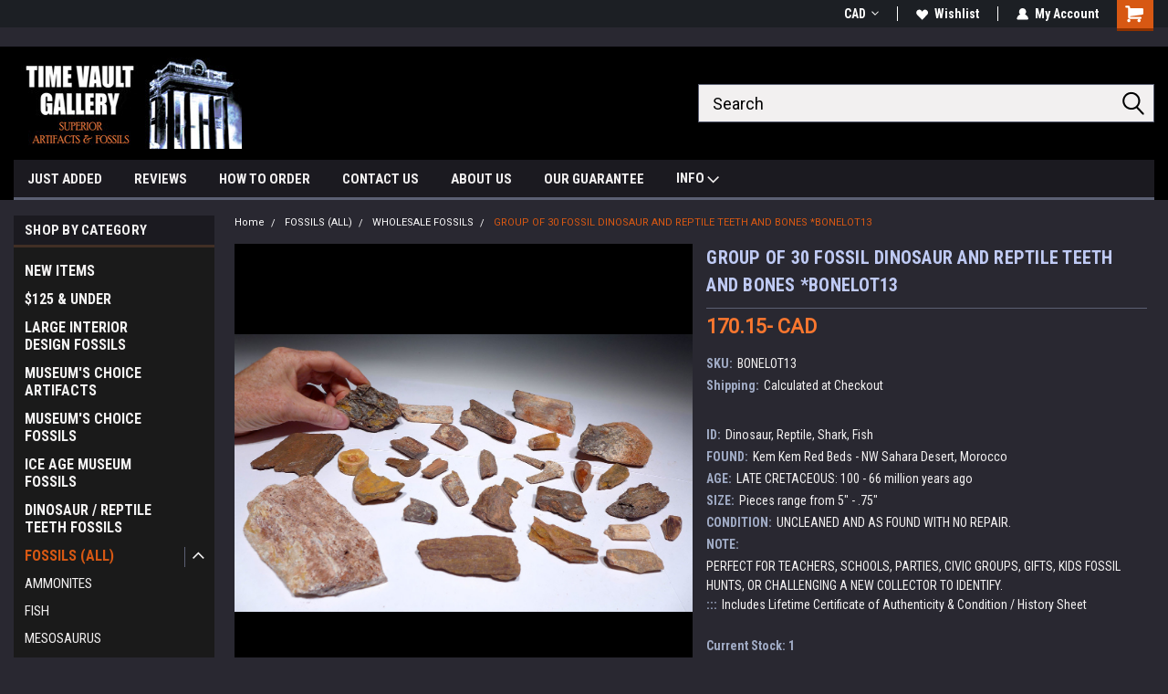

--- FILE ---
content_type: text/html; charset=UTF-8
request_url: https://timevaultgallery.com/collection-of-30-fossil-dinosaur-and-reptile-teeth-and-bones-bonelot13/?setCurrencyId=5
body_size: 30006
content:
<!DOCTYPE html>
<html class="no-js" lang="en">
<head>
    <title>GROUP OF 30 FOSSIL DINOSAUR AND REPTILE TEETH AND BONES  *BONELOT13 - TIME VAULT GALLERY</title>
    <link rel="dns-prefetch preconnect" href="https://cdn11.bigcommerce.com/s-fme25" crossorigin><link rel="dns-prefetch preconnect" href="https://fonts.googleapis.com/" crossorigin><link rel="dns-prefetch preconnect" href="https://fonts.gstatic.com/" crossorigin>
    <meta property="product:price:amount" content="170.15" /><meta property="product:price:currency" content="CAD" /><meta property="og:url" content="https://timevaultgallery.com/collection-of-30-fossil-dinosaur-and-reptile-teeth-and-bones-bonelot13/" /><meta property="og:site_name" content="TIME VAULT GALLERY" /><meta name="description" content="Fossil Bones of Dinosaurs and Reptiles For Sale"><link rel='canonical' href='https://timevaultgallery.com/collection-of-30-fossil-dinosaur-and-reptile-teeth-and-bones-bonelot13/' /><meta name='platform' content='bigcommerce.stencil' /><meta property="og:type" content="product" />
<meta property="og:title" content="GROUP OF 30 FOSSIL DINOSAUR AND REPTILE TEETH AND BONES  *BONELOT13" />
<meta property="og:description" content="Fossil Bones of Dinosaurs and Reptiles For Sale" />
<meta property="og:image" content="https://cdn11.bigcommerce.com/s-fme25/products/8910/images/131646/bonelot13__88026.1769734527.900.900.jpg?c=2" />
<meta property="og:availability" content="instock" />
<meta property="pinterest:richpins" content="enabled" />
    
     
    <link href="https://cdn11.bigcommerce.com/s-fme25/product_images/favicon%202.jpg?t=1613607965" rel="shortcut icon">
    <meta name="viewport" content="width=device-width, initial-scale=1, maximum-scale=1">
    <script>
        // Change document class from no-js to js so we can detect this in css
        document.documentElement.className = document.documentElement.className.replace('no-js', 'js');
    </script>
    <script async src="https://cdn11.bigcommerce.com/s-fme25/stencil/f29ac880-7ddb-013d-5fa3-5e5cafd335f6/e/66ae9a40-7ddc-013d-8127-229358964883/dist/theme-bundle.head_async.js"></script>
    <link href="https://fonts.googleapis.com/css?family=Roboto+Condensed:400,700%7CRoboto:400&display=block" rel="stylesheet">
    <link data-stencil-stylesheet href="https://cdn11.bigcommerce.com/s-fme25/stencil/f29ac880-7ddb-013d-5fa3-5e5cafd335f6/e/66ae9a40-7ddc-013d-8127-229358964883/css/theme-84285410-b2b2-013e-b784-4e6f293162ad.css" rel="stylesheet">
    <!-- Start Tracking Code for analytics_googleanalytics4 -->

<script data-cfasync="false" src="https://cdn11.bigcommerce.com/shared/js/google_analytics4_bodl_subscribers-358423becf5d870b8b603a81de597c10f6bc7699.js" integrity="sha256-gtOfJ3Avc1pEE/hx6SKj/96cca7JvfqllWA9FTQJyfI=" crossorigin="anonymous"></script>
<script data-cfasync="false">
  (function () {
    window.dataLayer = window.dataLayer || [];

    function gtag(){
        dataLayer.push(arguments);
    }

    function initGA4(event) {
         function setupGtag() {
            function configureGtag() {
                gtag('js', new Date());
                gtag('set', 'developer_id.dMjk3Nj', true);
                gtag('config', 'G-0V4T57ZJKK');
            }

            var script = document.createElement('script');

            script.src = 'https://www.googletagmanager.com/gtag/js?id=G-0V4T57ZJKK';
            script.async = true;
            script.onload = configureGtag;

            document.head.appendChild(script);
        }

        setupGtag();

        if (typeof subscribeOnBodlEvents === 'function') {
            subscribeOnBodlEvents('G-0V4T57ZJKK', false);
        }

        window.removeEventListener(event.type, initGA4);
    }

    

    var eventName = document.readyState === 'complete' ? 'consentScriptsLoaded' : 'DOMContentLoaded';
    window.addEventListener(eventName, initGA4, false);
  })()
</script>

<!-- End Tracking Code for analytics_googleanalytics4 -->

<!-- Start Tracking Code for analytics_siteverification -->

google-site-verification=yKrvO0QU6we7eGq6q_1Bt4VtocSmE_uEnT5inrrzQvc

<!-- End Tracking Code for analytics_siteverification -->

<!-- Start Tracking Code for analytics_visualwebsiteoptimizer -->

<script>
  (function(i,s,o,g,r,a,m){i['GoogleAnalyticsObject']=r;i[r]=i[r]||function(){
  (i[r].q=i[r].q||[]).push(arguments)},i[r].l=1*new Date();a=s.createElement(o),
  m=s.getElementsByTagName(o)[0];a.async=1;a.src=g;m.parentNode.insertBefore(a,m)
  })(window,document,'script','//www.google-analytics.com/analytics.js','ga');

  ga('create', 'UA-62829120-1', 'auto');
  ga('send', 'pageview');

</script>

<!-- End Tracking Code for analytics_visualwebsiteoptimizer -->


<script type="text/javascript" src="https://checkout-sdk.bigcommerce.com/v1/loader.js" defer ></script>
<script src="https://www.google.com/recaptcha/api.js" async defer></script>
<script type="text/javascript">
var BCData = {"product_attributes":{"sku":"BONELOT13","upc":null,"mpn":null,"gtin":null,"weight":null,"base":true,"image":null,"price":{"without_tax":{"formatted":"170.15- CAD","value":170.15,"currency":"CAD"},"tax_label":"SALES TAX"},"out_of_stock_behavior":"hide_option","out_of_stock_message":"SOLD","available_modifier_values":[],"in_stock_attributes":[],"stock":1,"instock":true,"stock_message":null,"purchasable":true,"purchasing_message":null,"call_for_price_message":null}};
</script>
<script src="https://appdevelopergroup.co/apps/bc_firewall/js/firewall.js?shop=30d4a39550f9840250b125b0ad6fd93e"></script><script src="https://appdevelopergroup.co/apps/bc_firewall/js/firewall.js?shop=30d4a39550f9840250b125b0ad6fd93e"></script><script src="https://appdevelopergroup.co/apps/bc_firewall/js/firewall.js?shop=30d4a39550f9840250b125b0ad6fd93e"></script>
 <script data-cfasync="false" src="https://microapps.bigcommerce.com/bodl-events/1.9.4/index.js" integrity="sha256-Y0tDj1qsyiKBRibKllwV0ZJ1aFlGYaHHGl/oUFoXJ7Y=" nonce="" crossorigin="anonymous"></script>
 <script data-cfasync="false" nonce="">

 (function() {
    function decodeBase64(base64) {
       const text = atob(base64);
       const length = text.length;
       const bytes = new Uint8Array(length);
       for (let i = 0; i < length; i++) {
          bytes[i] = text.charCodeAt(i);
       }
       const decoder = new TextDecoder();
       return decoder.decode(bytes);
    }
    window.bodl = JSON.parse(decodeBase64("[base64]"));
 })()

 </script>

<script nonce="">
(function () {
    var xmlHttp = new XMLHttpRequest();

    xmlHttp.open('POST', 'https://bes.gcp.data.bigcommerce.com/nobot');
    xmlHttp.setRequestHeader('Content-Type', 'application/json');
    xmlHttp.send('{"store_id":"850689","timezone_offset":"-8.0","timestamp":"2026-02-02T05:50:22.77236100Z","visit_id":"d2ac4694-abc9-409f-afc6-02deaed5bbb8","channel_id":1}');
})();
</script>

    
    
    
    
    
    
    
    
</head>
    <body id="body" class="product-page-layout  with-sidenav main     fourteen-forty    header-in-container ">

        <!-- snippet location header -->
        <svg data-src="https://cdn11.bigcommerce.com/s-fme25/stencil/f29ac880-7ddb-013d-5fa3-5e5cafd335f6/e/66ae9a40-7ddc-013d-8127-229358964883/img/icon-sprite.svg" class="icons-svg-sprite"></svg>


        
<div class="header-container header-mn sticky-header">
    
    <div class="mbl-head-stick">
        <div class="top-menu">
            <div class="content">
                <!-- NEW BUTTON TO TRIGGER MAIN NAV WHEN STICKY -->
                <!-- <div class="alt-toggle">
            <h2 class="container-header btn"><span class="down-arrrow burger-menu"><i class="burger open" aria-hidden="true"><svg><use xlink:href="#icon-Menu" /></svg></i><i class="menu close" aria-hidden="true"><svg><use xlink:href="#icon-close" /></svg></i></span></h2>
            <h2 class="container-header text"><span class="mega-shop-text"></span></h2>
          </div> -->
    
                <!-- OPTIONAL SHORT MESSAGE LINK -->
                <!-- <div class="left">
              <a class="optional-message-link" href="">Put an optional message here.</a>
            </div> -->
    
    
                <div class="right-top-banner  ">
                    <div class="right account-links">
                        <ul class="right-main">
                            <div class="rhgt-top">
                                <div class="nav-br">
                                    <div class="currency-converter">
<li class="navUser-item currency-menu">
    <a class="navUser-action has-dropdown" title="Currency Selector" alt="Currency Selector" href="#" data-dropdown="currencySelection" aria-controls="currencySelection" aria-expanded="false">CAD <i class="icon currency" aria-hidden="true"><svg><use xlink:href="#icon-dropdown" /></svg></i></a>
    <ul class="dropdown-menu" id="currencySelection" data-dropdown-content aria-hidden="true" tabindex="-1">
        <li class="dropdown-menu-item">
            <a class="currency-name-switcher" href="https://timevaultgallery.com/collection-of-30-fossil-dinosaur-and-reptile-teeth-and-bones-bonelot13/?setCurrencyId=1">
                <img src="https://cdn11.bigcommerce.com/s-fme25/lib/flags/us.gif" border="0" alt="" role="presentation" /> US DOLLAR
            </a>
        </li>
        <li class="dropdown-menu-item">
            <a class="currency-name-switcher" href="https://timevaultgallery.com/collection-of-30-fossil-dinosaur-and-reptile-teeth-and-bones-bonelot13/?setCurrencyId=3">
                <img src="https://cdn11.bigcommerce.com/s-fme25/lib/flags/regions/eu.gif" border="0" alt="" role="presentation" /> EURO
            </a>
        </li>
        <li class="dropdown-menu-item">
            <a class="currency-name-switcher" href="https://timevaultgallery.com/collection-of-30-fossil-dinosaur-and-reptile-teeth-and-bones-bonelot13/?setCurrencyId=4">
                <img src="https://cdn11.bigcommerce.com/s-fme25/lib/flags/au.gif" border="0" alt="" role="presentation" /> AUSTRALIAN DOLLAR
            </a>
        </li>
        <li class="dropdown-menu-item">
            <a class="currency-name-switcher" href="https://timevaultgallery.com/collection-of-30-fossil-dinosaur-and-reptile-teeth-and-bones-bonelot13/?setCurrencyId=5">
                <strong><img src="https://cdn11.bigcommerce.com/s-fme25/lib/flags/ca.gif" border="0" alt="" role="presentation" /> CANADIAN DOLLAR</strong>
            </a>
        </li>
        <li class="dropdown-menu-item">
            <a class="currency-name-switcher" href="https://timevaultgallery.com/collection-of-30-fossil-dinosaur-and-reptile-teeth-and-bones-bonelot13/?setCurrencyId=6">
                <img src="https://cdn11.bigcommerce.com/s-fme25/lib/flags/gb.gif" border="0" alt="" role="presentation" /> POUND STERLING
            </a>
        </li>
    </ul>
</li>
</div>

                                 </div>
  
                                <li class="navUser-item wsh-link nav-br">
                                    <a class="navUser-action" href="/wishlist.php">
                                        <svg version="1.1" xmlns="http://www.w3.org/2000/svg" width="32" height="32" viewBox="0 0 32 32">
                                            <path
                                                d="M0.6 13.9c0.4 1.4 1 2.6 2.1 3.6l13.5 14 13.5-14c1-1 1.7-2.2 2.1-3.6s0.4-2.7 0-4.1c-0.4-1.3-1-2.5-2.1-3.5-1-1-2.2-1.7-3.5-2.1s-2.7-0.4-4.1 0c-1.4 0.4-2.6 1-3.5 2.1l-2.3 2.8-2.3-2.8c-1-1-2.2-1.7-3.5-2.1s-2.7-0.4-4.1 0c-1.4 0.4-2.6 1-3.6 2.1-1 1-1.7 2.2-2.1 3.5s-0.4 2.7 0 4.1z"
                                            ></path>
                                        </svg>
                                        Wishlist
                                    </a>
                                </li>
                                 
                                <li class="navUser-item navUser-item--account nav-br">
                                    <a class="navUser-action anct-link">
                                        <svg version="1.1" xmlns="http://www.w3.org/2000/svg" width="32" height="32" viewBox="0 0 32 32">
                                            <path
                                                d="M31.8 27.3c-1.2-5.2-4.7-9-9.5-10.8 2.5-2 4-5.2 3.4-8.7-0.6-4-4-7.3-8.2-7.8-5.7-0.6-10.6 3.8-10.6 9.3s1.4 5.5 3.5 7.2c-4.7 1.7-8.3 5.6-9.5 10.8-0.4 1.9 1.1 3.7 3.1 3.7h24.6c2 0 3.5-1.8 3.1-3.7z"
                                            ></path>
                                        </svg>
                                        <span class="anct-title">My Account</span>
                                    </a>
                                    <ul class="acnt-popup">
                                        <li>
                                            <a class="navUser-action login" href="/login.php">Login</a>
                                        </li>
                                        <li>
                                            <a class="navUser-action create" href="/login.php?action=create_account">Sign Up</a>
                                        </li>
                                    </ul>
                                </li>
                                <li class="navUser-item navUser-item--cart ">
                                    <a class="navUser-action" data-cart-preview data-dropdown="cart-preview-dropdown" data-options="align:right" href="/cart.php">
                                        <span class="navUser-item-cartLabel">
                                            <i class="cart-icon" aria-hidden="true">
                                                <svg version="1.1" xmlns="http://www.w3.org/2000/svg" width="32" height="32" viewBox="0 0 32 32">
                                                    <path
                                                        d="M29.9 6.2h-21.3v-1.6c0-1.4-1.2-2.6-2.6-2.6h-4.2c-0.9 0-1.6 0.7-1.6 1.7s0.7 1.7 1.7 1.7h3.4v17.1c0 1.4 1.2 2.6 2.6 2.6h19.3c0.9 0 1.7-0.7 1.7-1.7s-0.7-1.7-1.7-1.7h-18.6v-1.2l21.5-2.8c1.1-0.2 1.9-1.1 2-2.2v-7.1c0-1.2-1-2.1-2.1-2.1zM6.5 25.3c-1.6 0-2.8 1.3-2.8 2.8s1.3 2.8 2.8 2.8 2.8-1.3 2.8-2.8-1.3-2.8-2.8-2.8zM24.4 25.3c-1.6 0-2.8 1.3-2.8 2.8s1.3 2.8 2.8 2.8 2.8-1.3 2.8-2.8-1.3-2.8-2.8-2.8z"
                                                    ></path>
                                                </svg>
                                            </i>
                                        </span>
                                        <span class="countPill cart-quantity">0</span>
                                    </a>
    
                                    <div class="dropdown-menu" id="cart-preview-dropdown" data-dropdown-content aria-hidden="true"></div>
                                </li>
                            </div>
                        </ul>
                    </div>
                </div>
                <div class="clear"></div>
            </div>
        </div>
    
        <div class="header-container mbl-main full-width  full-width in-container">
            <div class="header-padding">
                <div class="header-padding">
                    <header class="header" role="banner">
                        <a href="#" class="mobileMenu-toggle" data-mobile-menu-toggle="menu">
                            <span class="mobileMenu-toggleIcon">Toggle menu</span>
                        </a>
    
                        <div class="header-logo header-logo--left">
                            <a href="https://timevaultgallery.com/">
            <div class="header-logo-image-container">
                <img class="header-logo-image" src="https://cdn11.bigcommerce.com/s-fme25/images/stencil/250x100/final_logo_250_x_100_1614802519__83273.original.jpg" alt="TIME VAULT GALLERY Superior Artifacts &amp; Fossils" title="TIME VAULT GALLERY Superior Artifacts &amp; Fossils">
            </div>
</a>
                        </div>
                         
                         <span id="menu" class="is-srOnly mbl-tgl" style="display: none !important;"></span>
                        <div class="mbl-srch-icon">
                            <svg class="search-icon"><use xlink:href="#icon-search"></use></svg>
                        </div>
                        <div class="navPages-container dsk-search-bar mbl-srchbar inside-header left-logo search-container not-sticky" data-menu>
                            <nav class="navPages">
                                <span class="srch-close">
                                    <svg version="1.1" xmlns="http://www.w3.org/2000/svg" width="32" height="32" viewBox="0 0 32 32">
                                        <path d="M0 2.6l13.4 13.4-13.4 13.3 2.6 2.6 13.4-13.4 13.4 13.4 2.6-2.6-13.4-13.4 13.4-13.4-2.6-2.5-13.4 13.4-13.3-13.4-2.7 2.6z"></path>
                                    </svg>
                                </span>
                                <div class="navPages-quickSearch right searchbar">
                                    <div class="container">
    <!-- snippet location forms_search -->
    <form class="form" action="/search.php">
        <fieldset class="form-fieldset">
            <div class="form-field">
                <label class="u-hiddenVisually" for="search_query">Search</label>
                <input class="form-input" data-search-quick name="search_query" id="search_query" data-error-message="Search field cannot be empty." placeholder="Search" autocomplete="off">
                <div class="search-icon"><svg class="header-icon search-icon" title="submit" alt="submit"><use xlink:href="#icon-search"></use></svg></div>
                <input class="button button--primary form-prefixPostfix-button--postfix" type="submit" value="">
            </div>
        </fieldset>
        <div class="clear"></div>
    </form>
    <div id="search-action-buttons" class="search-buttons-container">
      <div class="align-right">
      <!-- <a href="#" class="reset quicksearch" aria-label="reset search" role="button" style="inline-block;">
        <span class="reset" aria-hidden="true">Reset Search</span>
      </a> -->
      <a href="#" class="modal-close custom-quick-search" aria-label="Close" role="button" style="inline-block;">
        <span aria-hidden="true">&#215;</span>
      </a>
      <div class="clear"></div>
      </div>
      <div class="clear"></div>
    </div>
      <section id="quickSearch" class="quickSearchResults" data-bind="html: results">
      </section>
      <div class="clear"></div>
</div>
                                </div>
                            </nav>
                        </div>
                        <div class="navPages-container mbl-search-bar mbl-srchbar inside-header left-logo search-container not-sticky" data-menu>
                            <nav class="navPages">
                                <span class="srch-close">
                                    <svg version="1.1" xmlns="http://www.w3.org/2000/svg" width="32" height="32" viewBox="0 0 32 32">
                                        <path d="M0 2.6l13.4 13.4-13.4 13.3 2.6 2.6 13.4-13.4 13.4 13.4 2.6-2.6-13.4-13.4 13.4-13.4-2.6-2.5-13.4 13.4-13.3-13.4-2.7 2.6z"></path>
                                    </svg>
                                </span>
                                <div class="navPages-quickSearch right searchbar">
                                    <div class="container">
    <!-- snippet location forms_search -->
    <form class="form" action="/search.php">
        <fieldset class="form-fieldset">
            <div class="form-field">
                <label class="u-hiddenVisually" for="search_query">Search</label>
                <input class="form-input" data-search-quick name="search_query" id="search_query" data-error-message="Search field cannot be empty." placeholder="Search" autocomplete="off">
                <div class="search-icon"><svg class="header-icon search-icon" title="submit" alt="submit"><use xlink:href="#icon-search"></use></svg></div>
                <input class="button button--primary form-prefixPostfix-button--postfix" type="submit" value="">
            </div>
        </fieldset>
        <div class="clear"></div>
    </form>
    <div id="search-action-buttons" class="search-buttons-container">
      <div class="align-right">
      <!-- <a href="#" class="reset quicksearch" aria-label="reset search" role="button" style="inline-block;">
        <span class="reset" aria-hidden="true">Reset Search</span>
      </a> -->
      <a href="#" class="modal-close custom-quick-search" aria-label="Close" role="button" style="inline-block;">
        <span aria-hidden="true">&#215;</span>
      </a>
      <div class="clear"></div>
      </div>
      <div class="clear"></div>
    </div>
      <section id="quickSearch" class="quickSearchResults" data-bind="html: results">
      </section>
      <div class="clear"></div>
</div>
                                </div>
                            </nav>
                        </div>
                                                 <div class="clear"></div>
                        <div class="mobile-menu navPages-container" id="menu" data-menu>
                            <nav class="navPages">
    <ul class="navPages-list">
        <div class="nav-align">
        <div class="custom-pages-nav">
            <div id="mobile-menu">
              <div class="category-menu mbl-cat">
                <h2 class="container-header mobile">Shop By Category</h2>
                    <li class="navPages-item mobile">
                        <a class="navPages-action" href="https://timevaultgallery.com/authentic-fossils-for-sale-buy-fossils-online/">NEW ITEMS</a>
                    </li>
                    <li class="navPages-item mobile">
                        <a class="navPages-action" href="https://timevaultgallery.com/affordable-inexpensive-fossils-artifacts/">$125 &amp; UNDER</a>
                    </li>
                    <li class="navPages-item mobile">
                        <a class="navPages-action" href="https://timevaultgallery.com/fossils-for-sale/large-fossils-for-interior-design-architectural-accent/">LARGE INTERIOR DESIGN FOSSILS</a>
                    </li>
                    <li class="navPages-item mobile">
                        <a class="navPages-action" href="https://timevaultgallery.com/rare-ancient-artifacts-antiquities-for-sale/">MUSEUM&#x27;S CHOICE ARTIFACTS</a>
                    </li>
                    <li class="navPages-item mobile">
                        <a class="navPages-action" href="https://timevaultgallery.com/fossils-for-sale/rare-fossils-for-sale/">MUSEUM&#x27;S CHOICE FOSSILS</a>
                    </li>
                    <li class="navPages-item mobile">
                        <a class="navPages-action" href="https://timevaultgallery.com/ice-age-museum-fossils-for-sale/">ICE AGE MUSEUM FOSSILS</a>
                    </li>
                    <li class="navPages-item mobile">
                        <a class="navPages-action" href="https://timevaultgallery.com/dinosaur-teeth-tooth-for-sale/">DINOSAUR / REPTILE TEETH FOSSILS</a>
                    </li>
                    <li class="navPages-item mobile">
                        <a class="navPages-action has-subMenu" href="https://timevaultgallery.com/fossils-for-sale/">
    FOSSILS (ALL) <i class="fa fa-chevron-down main-nav" aria-hidden="true"><svg><use xlink:href="#icon-dropdown" /></svg></i>
</a>
<div class="navPage-subMenu" id="navPages-269" aria-hidden="true" tabindex="-1">
    <ul class="navPage-subMenu-list">
            <li class="navPage-subMenu-item">
                    <a class="navPage-subMenu-action navPages-action" href="https://timevaultgallery.com/ammonites-for-sale/">AMMONITES</a>
            </li>
            <li class="navPage-subMenu-item">
                    <a class="navPage-subMenu-action navPages-action" href="https://timevaultgallery.com/fish-fossils-for-sale/">FISH</a>
            </li>
            <li class="navPage-subMenu-item">
                    <a class="navPage-subMenu-action navPages-action" href="https://timevaultgallery.com/mesosaurus-fossil-skeleton-mesosaur-fossils/">MESOSAURUS</a>
            </li>
            <li class="navPage-subMenu-item">
                    <a class="navPage-subMenu-action navPages-action" href="https://timevaultgallery.com/amphibian-fossils-for-sale/">AMPHIBIAN</a>
            </li>
            <li class="navPage-subMenu-item">
                    <a
                        class="navPage-subMenu-action navPages-action has-subMenu"
                        href="https://timevaultgallery.com/dinosaur-fossils-for-sale/">
                        DINOSAURS / REPTILES <i class="fa fa-chevron-down" aria-hidden="true"><svg><use xlink:href="#icon-chevron-down" /></svg></i>
                    </a>
                    <ul class="navPage-childList" id="navPages-20">
                        <li class="navPage-childList-item">
                            <a class="navPage-childList-action navPages-action" href="https://timevaultgallery.com/tyrannosaur-tyrannosaurus-rex-fossils-teeth-tooth-claws-bones-for-sale/">TYRANNOSAUR</a>
                        </li>
                        <li class="navPage-childList-item">
                            <a class="navPage-childList-action navPages-action" href="https://timevaultgallery.com/alligator-crocodile-fossils-teeth-tooth-claws-bones-for-sale/">ALLIGATOR / CROCODILE</a>
                        </li>
                        <li class="navPage-childList-item">
                            <a class="navPage-childList-action navPages-action" href="https://timevaultgallery.com/ankylosaur-fossils-ankylosaurus-armored-dinosaur-teeth-tooth-claws-bones-for-sale/">ANKYLOSAUR</a>
                        </li>
                        <li class="navPage-childList-item">
                            <a class="navPage-childList-action navPages-action" href="https://timevaultgallery.com/carcharodontosaurus-fossils-teeth-tooth-claws-bones-for-sale/">CARCHARODONTOSAURUS</a>
                        </li>
                        <li class="navPage-childList-item">
                            <a class="navPage-childList-action navPages-action" href="https://timevaultgallery.com/deltadromeus-fossils-teeth-tooth-claws-bones-for-sale/">DELTADROMEUS</a>
                        </li>
                        <li class="navPage-childList-item">
                            <a class="navPage-childList-action navPages-action" href="https://timevaultgallery.com/dromaeosaur-raptor-fossils-teeth-tooth-claws-bones-for-sale/">DROMAEOSAUR (RAPTOR)</a>
                        </li>
                        <li class="navPage-childList-item">
                            <a class="navPage-childList-action navPages-action" href="https://timevaultgallery.com/hadrosaur-fossils-teeth-tooth-claws-bones-for-sale/">HADROSAUR</a>
                        </li>
                        <li class="navPage-childList-item">
                            <a class="navPage-childList-action navPages-action" href="https://timevaultgallery.com/horned-dinosaurs-ceratops-triceratops-fossils-teeth-tooth-claws-bones-for-sale/">HORNED DINOSAURS</a>
                        </li>
                        <li class="navPage-childList-item">
                            <a class="navPage-childList-action navPages-action" href="https://timevaultgallery.com/phytosaur-rutiodon-fossils-teeth-tooth-claws-bones-for-sale/">PHYTOSAUR</a>
                        </li>
                        <li class="navPage-childList-item">
                            <a class="navPage-childList-action navPages-action" href="https://timevaultgallery.com/spinosaurus-teeth-tooth-dinosaur-fossil/">SPINOSAURUS</a>
                        </li>
                        <li class="navPage-childList-item">
                            <a class="navPage-childList-action navPages-action" href="https://timevaultgallery.com/rare-dinosaur-fossils-teeth-tooth-claws-bones-for-sale/">MISCELLANEOUS DINOSAURS &amp; REPTILES</a>
                        </li>
                    </ul>
            </li>
            <li class="navPage-subMenu-item">
                    <a
                        class="navPage-subMenu-action navPages-action has-subMenu"
                        href="https://timevaultgallery.com/land-mammal-fossils-for-sale/">
                        LAND MAMMALS <i class="fa fa-chevron-down" aria-hidden="true"><svg><use xlink:href="#icon-chevron-down" /></svg></i>
                    </a>
                    <ul class="navPage-childList" id="navPages-28">
                        <li class="navPage-childList-item">
                            <a class="navPage-childList-action navPages-action" href="https://timevaultgallery.com/rare-mammals-fossils-for-sale/">MISCELLANEOUS LAND MAMMALS</a>
                        </li>
                        <li class="navPage-childList-item">
                            <a class="navPage-childList-action navPages-action" href="https://timevaultgallery.com/mesozoic-mammal-fossils-for-sale/">MESOZOIC MAMMALS</a>
                        </li>
                        <li class="navPage-childList-item">
                            <a class="navPage-childList-action navPages-action" href="https://timevaultgallery.com/aurochs-bos-primigenius-fossils-bones-teeth-for-sale/">AUROCHS</a>
                        </li>
                        <li class="navPage-childList-item">
                            <a class="navPage-childList-action navPages-action" href="https://timevaultgallery.com/boar-fossils-sus-scrofa-pig-fossil-tusk-teeth-bones-for-sale/">BOAR</a>
                        </li>
                        <li class="navPage-childList-item">
                            <a class="navPage-childList-action navPages-action" href="https://timevaultgallery.com/cave-bear-fossils-teeth-bones-claws-for-sale/">CAVE BEAR</a>
                        </li>
                        <li class="navPage-childList-item">
                            <a class="navPage-childList-action navPages-action" href="https://timevaultgallery.com/giant-beaver-fossils-teeth-tusk-for-sale/">GIANT BEAVER</a>
                        </li>
                        <li class="navPage-childList-item">
                            <a class="navPage-childList-action navPages-action" href="https://timevaultgallery.com/bison-wisent-fossils-for-sale/">BISON (WISENT)</a>
                        </li>
                        <li class="navPage-childList-item">
                            <a class="navPage-childList-action navPages-action" href="https://timevaultgallery.com/horse-fossil-teeth-tooth-bones-equine-fossils-for-sale/">HORSE</a>
                        </li>
                        <li class="navPage-childList-item">
                            <a class="navPage-childList-action navPages-action" href="https://timevaultgallery.com/capra-ibex-fossils-for-sale/">IBEX</a>
                        </li>
                        <li class="navPage-childList-item">
                            <a class="navPage-childList-action navPages-action" href="https://timevaultgallery.com/gomphothere-fossils-gomphotherium-tusk-teeth-bones-tooth-fossil-for-sale/">GOMPHOTHERE</a>
                        </li>
                        <li class="navPage-childList-item">
                            <a class="navPage-childList-action navPages-action" href="https://timevaultgallery.com/megaloceros-giant-deer-irish-elk-megaloceras-megaceros-fossils-bones-for-sale/">MEGALOCEROS (GIANT DEER)</a>
                        </li>
                        <li class="navPage-childList-item">
                            <a class="navPage-childList-action navPages-action" href="https://timevaultgallery.com/woolly-rhinoceros-rhino-fossils-tusk-skull-teeth-bones-for-sale/">WOOLLY RHINOCEROS</a>
                        </li>
                        <li class="navPage-childList-item">
                            <a class="navPage-childList-action navPages-action" href="https://timevaultgallery.com/wolf-fossils-teeth-tooth-bones-for-sale/">WOLF</a>
                        </li>
                    </ul>
            </li>
            <li class="navPage-subMenu-item">
                    <a
                        class="navPage-subMenu-action navPages-action has-subMenu"
                        href="https://timevaultgallery.com/invertebrate-fossils-for-sale/">
                        INVERTEBRATES <i class="fa fa-chevron-down" aria-hidden="true"><svg><use xlink:href="#icon-chevron-down" /></svg></i>
                    </a>
                    <ul class="navPage-childList" id="navPages-24">
                        <li class="navPage-childList-item">
                            <a class="navPage-childList-action navPages-action" href="https://timevaultgallery.com/invertebrates/ammonites/">AMMONITES</a>
                        </li>
                        <li class="navPage-childList-item">
                            <a class="navPage-childList-action navPages-action" href="https://timevaultgallery.com/brachiopod-fossils-for-sale/">BRACHIOPODS</a>
                        </li>
                        <li class="navPage-childList-item">
                            <a class="navPage-childList-action navPages-action" href="https://timevaultgallery.com/agatized-coral-fossils-for-sale/">CORAL</a>
                        </li>
                        <li class="navPage-childList-item">
                            <a class="navPage-childList-action navPages-action" href="https://timevaultgallery.com/crustacean-shrimp-crab-lobster-fossils-for-sale/">CRUSTACEANS</a>
                        </li>
                        <li class="navPage-childList-item">
                            <a class="navPage-childList-action navPages-action" href="https://timevaultgallery.com/crinoid-sea-lily-fossils-for-sale/">CRINOIDS (SEA LILY)</a>
                        </li>
                        <li class="navPage-childList-item">
                            <a class="navPage-childList-action navPages-action" href="https://timevaultgallery.com/eurypterid-sea-scorpion-fossils-for-sale/">EURYPTERIDS (SEA SCORPIONS)</a>
                        </li>
                        <li class="navPage-childList-item">
                            <a class="navPage-childList-action navPages-action" href="https://timevaultgallery.com/gastropods-sea-snail-shell-fossils-for-sale/">GASTROPODS</a>
                        </li>
                        <li class="navPage-childList-item">
                            <a class="navPage-childList-action navPages-action" href="https://timevaultgallery.com/orthoceras-belemnites-fossils-for-sale/">ORTHOCERAS / BELEMNITES</a>
                        </li>
                        <li class="navPage-childList-item">
                            <a class="navPage-childList-action navPages-action" href="https://timevaultgallery.com/sea-sponge-fossils-for-sale/">SPONGES</a>
                        </li>
                        <li class="navPage-childList-item">
                            <a class="navPage-childList-action navPages-action" href="https://timevaultgallery.com/squid-fossils-for-sale/">SQUID</a>
                        </li>
                        <li class="navPage-childList-item">
                            <a class="navPage-childList-action navPages-action" href="https://timevaultgallery.com/stromatolites-stromatolite-fossil-cyanobacteria-fossils-for-sale/">STROMATOLITES</a>
                        </li>
                        <li class="navPage-childList-item">
                            <a class="navPage-childList-action navPages-action" href="https://timevaultgallery.com/trilobites-fossil/">TRILOBITES</a>
                        </li>
                    </ul>
            </li>
            <li class="navPage-subMenu-item">
                    <a class="navPage-subMenu-action navPages-action" href="https://timevaultgallery.com/marine-vertebrate-fossils-for-sale/">MARINE VERTEBRATES</a>
            </li>
            <li class="navPage-subMenu-item">
                    <a class="navPage-subMenu-action navPages-action" href="https://timevaultgallery.com/megalodon-tooth-teeth-for-sale/">MEGALODON TEETH</a>
            </li>
            <li class="navPage-subMenu-item">
                    <a class="navPage-subMenu-action navPages-action" href="https://timevaultgallery.com/pinniped-seal-walrus-sea-lion-fossils-for-sale/">PINNIPED (SEAL, SEA LION)</a>
            </li>
            <li class="navPage-subMenu-item">
                    <a class="navPage-subMenu-action navPages-action" href="https://timevaultgallery.com/plant-fossils-for-sale/">PLANTS</a>
            </li>
            <li class="navPage-subMenu-item">
                    <a
                        class="navPage-subMenu-action navPages-action has-subMenu"
                        href="https://timevaultgallery.com/fossil-shark-teeth-tooth-fossils-for-sale/">
                        SHARKS <i class="fa fa-chevron-down" aria-hidden="true"><svg><use xlink:href="#icon-chevron-down" /></svg></i>
                    </a>
                    <ul class="navPage-childList" id="navPages-26">
                        <li class="navPage-childList-item">
                            <a class="navPage-childList-action navPages-action" href="https://timevaultgallery.com/sharks/cow-shark-hexanchus-notorynchus-teeth-fossil/">COW SHARK</a>
                        </li>
                        <li class="navPage-childList-item">
                            <a class="navPage-childList-action navPages-action" href="https://timevaultgallery.com/isurus-mako-fossil-shark-teeth-for-sale/">ISURUS (MAKO or WHITE)</a>
                        </li>
                        <li class="navPage-childList-item">
                            <a class="navPage-childList-action navPages-action" href="https://timevaultgallery.com/orthacanthus-permian-shark-fossils-for-sale/">ORTHACANTHUS</a>
                        </li>
                        <li class="navPage-childList-item">
                            <a class="navPage-childList-action navPages-action" href="https://timevaultgallery.com/megalodon-shark-tooth-teeth/">MEGALODON</a>
                        </li>
                        <li class="navPage-childList-item">
                            <a class="navPage-childList-action navPages-action" href="https://timevaultgallery.com/shark-fossils-tooth-for-sale/">MISCELLANEOUS SHARKS</a>
                        </li>
                    </ul>
            </li>
            <li class="navPage-subMenu-item">
                    <a class="navPage-subMenu-action navPages-action" href="https://timevaultgallery.com/trilobites-fossils-for-sale/">TRILOBITES</a>
            </li>
            <li class="navPage-subMenu-item">
                    <a class="navPage-subMenu-action navPages-action" href="https://timevaultgallery.com/whale-fossils-tooth-teeth-vertebra-for-sale/">WHALE</a>
            </li>
            <li class="navPage-subMenu-item">
                    <a class="navPage-subMenu-action navPages-action" href="https://timevaultgallery.com/wholesale-fossils-inexpensive-teaching-aid-fossil/">WHOLESALE FOSSILS</a>
            </li>
    </ul>
</div>
                    </li>
                    <li class="navPages-item mobile">
                        <a class="navPages-action has-subMenu" href="https://timevaultgallery.com/ancient-coin-jewelry/">
    ANCIENT COIN JEWELRY <i class="fa fa-chevron-down main-nav" aria-hidden="true"><svg><use xlink:href="#icon-dropdown" /></svg></i>
</a>
<div class="navPage-subMenu" id="navPages-271" aria-hidden="true" tabindex="-1">
    <ul class="navPage-subMenu-list">
            <li class="navPage-subMenu-item">
                    <a class="navPage-subMenu-action navPages-action" href="https://timevaultgallery.com/ancient-greek-coin-jewelry/">GREEK COIN JEWELRY</a>
            </li>
            <li class="navPage-subMenu-item">
                    <a class="navPage-subMenu-action navPages-action" href="https://timevaultgallery.com/ancient-coin-jewelry/roman-coin-jewelry/">ROMAN COIN JEWELRY</a>
            </li>
            <li class="navPage-subMenu-item">
                    <a class="navPage-subMenu-action navPages-action" href="https://timevaultgallery.com/ancient-roman-byzantine-christian-jesus-coin-jewelry/">BYZANTINE COIN JEWELRY</a>
            </li>
            <li class="navPage-subMenu-item">
                    <a class="navPage-subMenu-action navPages-action" href="https://timevaultgallery.com/biblical-widows-mite-christian-coin-jewelry/">BIBLICAL COIN JEWELRY</a>
            </li>
            <li class="navPage-subMenu-item">
                    <a class="navPage-subMenu-action navPages-action" href="https://timevaultgallery.com/ancient-islamic-muslim-coin-jewelry-necklace-pendant/">ISLAMIC COIN JEWELRY</a>
            </li>
    </ul>
</div>
                    </li>
                    <li class="navPages-item mobile">
                        <a class="navPages-action" href="https://timevaultgallery.com/ancient-coins/">ANCIENT COINS</a>
                    </li>
                    <li class="navPages-item mobile">
                        <a class="navPages-action" href="https://timevaultgallery.com/oldowan-pebble-tools-lower-paleolithic-artifacts/">OLDOWAN PEBBLE</a>
                    </li>
                    <li class="navPages-item mobile">
                        <a class="navPages-action" href="https://timevaultgallery.com/acheulian-acheulean-artifacts-tools/">ACHEULEAN</a>
                    </li>
                    <li class="navPages-item mobile">
                        <a class="navPages-action" href="https://timevaultgallery.com/mousterian-neanderthal-stone-tools-for-sale/">MOUSTERIAN</a>
                    </li>
                    <li class="navPages-item mobile">
                        <a class="navPages-action" href="https://timevaultgallery.com/middle-stone-age-tools-africa-artifact/">AFRICAN MIDDLE STONE AGE</a>
                    </li>
                    <li class="navPages-item mobile">
                        <a class="navPages-action" href="https://timevaultgallery.com/aterian-stone-tools-artifacts-for-sale/">ATERIAN</a>
                    </li>
                    <li class="navPages-item mobile">
                        <a class="navPages-action" href="https://timevaultgallery.com/upper-paleolithic-cro-magnon-tools-artifacts-for-sale/">UPPER PALEOLITHIC</a>
                    </li>
                    <li class="navPages-item mobile">
                        <a class="navPages-action" href="https://timevaultgallery.com/mesolithic-epipaleolithic-tools/">MESOLITHIC</a>
                    </li>
                    <li class="navPages-item mobile">
                        <a class="navPages-action has-subMenu" href="https://timevaultgallery.com/african-neolithic-capsian-tenerian-tenerean-stone-tools-artifacts-for-sale/">
    AFRICAN NEOLITHIC <i class="fa fa-chevron-down main-nav" aria-hidden="true"><svg><use xlink:href="#icon-dropdown" /></svg></i>
</a>
<div class="navPage-subMenu" id="navPages-173" aria-hidden="true" tabindex="-1">
    <ul class="navPage-subMenu-list">
            <li class="navPage-subMenu-item">
                    <a class="navPage-subMenu-action navPages-action" href="https://timevaultgallery.com/african-neolithic-arrowheads-capsian-tenerian-tenerean/">AFRICAN NEOLITHIC ARROWHEADS</a>
            </li>
            <li class="navPage-subMenu-item">
                    <a class="navPage-subMenu-action navPages-action" href="https://timevaultgallery.com/african-neolithic-capsian-tenerian-tenerean-beads-jewelry/">AFRICAN NEOLITHIC BEADS / JEWELRY</a>
            </li>
            <li class="navPage-subMenu-item">
                    <a class="navPage-subMenu-action navPages-action" href="https://timevaultgallery.com/african-neolithic-capsian-tenerian-tenerean-celt-axes/">AFRICAN NEOLITHIC CELT AXES</a>
            </li>
            <li class="navPage-subMenu-item">
                    <a class="navPage-subMenu-action navPages-action" href="https://timevaultgallery.com/african-neolithic-capsian-tenerian-tenerean-flake-tools/">AFRICAN NEOLITHIC FLAKE TOOLS</a>
            </li>
            <li class="navPage-subMenu-item">
                    <a class="navPage-subMenu-action navPages-action" href="https://timevaultgallery.com/african-neolithic-capsian-tenerian-tenerean-grinding-mills-millstones/">AFRICAN NEOLITHIC GRINDING MILLS</a>
            </li>
            <li class="navPage-subMenu-item">
                    <a class="navPage-subMenu-action navPages-action" href="https://timevaultgallery.com/african-neolithic/african-neolithic-mace-heads-for-sale/">AFRICAN NEOLITHIC MACE HEADS</a>
            </li>
            <li class="navPage-subMenu-item">
                    <a class="navPage-subMenu-action navPages-action" href="https://timevaultgallery.com/african-neolithic-pottery-ceramic-pot-west-sahel/">AFRICAN NEOLITHIC POTTERY</a>
            </li>
            <li class="navPage-subMenu-item">
                    <a class="navPage-subMenu-action navPages-action" href="https://timevaultgallery.com/african-capsian-neolithic-tenerian-tenerean-spearheads-for-sale/">AFRICAN NEOLITHIC SPEARHEADS</a>
            </li>
            <li class="navPage-subMenu-item">
                    <a class="navPage-subMenu-action navPages-action" href="https://timevaultgallery.com/african-neolithic-capsian-tenerian-tenerean-unusual-artifacts/">AFRICAN NEOLITHIC UNUSUAL ARTIFACTS</a>
            </li>
    </ul>
</div>
                    </li>
                    <li class="navPages-item mobile">
                        <a class="navPages-action" href="https://timevaultgallery.com/european-neolithic-stone-tools-artifacts-for-sale/">EUROPEAN NEOLITHIC</a>
                    </li>
                    <li class="navPages-item mobile">
                        <a class="navPages-action" href="https://timevaultgallery.com/chalcolithic-copper-age-tools-weapons-artifacts-antiquities-for-sale/">CHALCOLITHIC COPPER AGE</a>
                    </li>
                    <li class="navPages-item mobile">
                        <a class="navPages-action" href="https://timevaultgallery.com/european-bronze-age-ancient-artifacts-antiquities-for-sale/">EUROPEAN BRONZE AGE</a>
                    </li>
                    <li class="navPages-item mobile">
                        <a class="navPages-action" href="https://timevaultgallery.com/asian-ancient-artifacts-antiquities-for-sale/">ASIAN</a>
                    </li>
                    <li class="navPages-item mobile">
                        <a class="navPages-action" href="https://timevaultgallery.com/ancient-celtic-artifacts-antiquities-for-sale/">CELTIC</a>
                    </li>
                    <li class="navPages-item mobile">
                        <a class="navPages-action" href="https://timevaultgallery.com/egyptian-ancient-egypt-artifacts-weapons-neolithic-predynastic-tools-for-sale/">EGYPTIAN</a>
                    </li>
                    <li class="navPages-item mobile">
                        <a class="navPages-action has-subMenu" href="https://timevaultgallery.com/ancient-near-eastern-luristan-bronze-ancient-artifacts-weapons-antiquities-for-sale/">
    NEAR EASTERN <i class="fa fa-chevron-down main-nav" aria-hidden="true"><svg><use xlink:href="#icon-dropdown" /></svg></i>
</a>
<div class="navPage-subMenu" id="navPages-176" aria-hidden="true" tabindex="-1">
    <ul class="navPage-subMenu-list">
            <li class="navPage-subMenu-item">
                    <a class="navPage-subMenu-action navPages-action" href="https://timevaultgallery.com/ancient-near-eastern-luristan-swords-for-sale/">NEAR EASTERN SWORDS</a>
            </li>
            <li class="navPage-subMenu-item">
                    <a class="navPage-subMenu-action navPages-action" href="https://timevaultgallery.com/ancient-near-eastern-luristan-axes-for-sale/">NEAR EASTERN AXES</a>
            </li>
            <li class="navPage-subMenu-item">
                    <a class="navPage-subMenu-action navPages-action" href="https://timevaultgallery.com/ancient-near-eastern-luristan-maces-for-sale/">NEAR EASTERN MACES</a>
            </li>
            <li class="navPage-subMenu-item">
                    <a class="navPage-subMenu-action navPages-action" href="https://timevaultgallery.com/ancient-near-eastern-luristan-daggers-knives-for-sale/">NEAR EASTERN DAGGERS &amp; KNIVES</a>
            </li>
            <li class="navPage-subMenu-item">
                    <a class="navPage-subMenu-action navPages-action" href="https://timevaultgallery.com/ancient-near-eastern-luristan-spearheads-for-sale/">NEAR EASTERN SPEARHEADS</a>
            </li>
            <li class="navPage-subMenu-item">
                    <a class="navPage-subMenu-action navPages-action" href="https://timevaultgallery.com/ancient-near-eastern-luristan-arrowheads-for-sale/">NEAR EASTERN ARROWHEADS</a>
            </li>
            <li class="navPage-subMenu-item">
                    <a class="navPage-subMenu-action navPages-action" href="https://timevaultgallery.com/ancient-near-eastern-luristan-figures-for-sale/">NEAR EASTERN FIGURES</a>
            </li>
            <li class="navPage-subMenu-item">
                    <a class="navPage-subMenu-action navPages-action" href="https://timevaultgallery.com/ancient-near-eastern-luristan-ceremonial-ritual-objects-for-sale/">NEAR EASTERN CEREMONIAL ITEMS</a>
            </li>
            <li class="navPage-subMenu-item">
                    <a class="navPage-subMenu-action navPages-action" href="https://timevaultgallery.com/ancient-near-eastern-luristan-horse-fittings-for-sale/">NEAR EASTERN HORSE FITTINGS</a>
            </li>
            <li class="navPage-subMenu-item">
                    <a class="navPage-subMenu-action navPages-action" href="https://timevaultgallery.com/ancient-near-eastern-luristan-jewelry-for-sale/">NEAR EASTERN JEWELRY</a>
            </li>
            <li class="navPage-subMenu-item">
                    <a class="navPage-subMenu-action navPages-action" href="https://timevaultgallery.com/ancient-near-eastern-luristan-stick-pins-for-sale/">NEAR EASTERN STICK PINS</a>
            </li>
    </ul>
</div>
                    </li>
                    <li class="navPages-item mobile">
                        <a class="navPages-action has-subMenu" href="https://timevaultgallery.com/pre-columbian-artifacts-antiquities-for-sale/">
    PRE-COLUMBIAN <i class="fa fa-chevron-down main-nav" aria-hidden="true"><svg><use xlink:href="#icon-dropdown" /></svg></i>
</a>
<div class="navPage-subMenu" id="navPages-177" aria-hidden="true" tabindex="-1">
    <ul class="navPage-subMenu-list">
            <li class="navPage-subMenu-item">
                    <a class="navPage-subMenu-action navPages-action" href="https://timevaultgallery.com/pre-columbian-indian-appliques-ornaments-for-sale/">PRE-COLUMBIAN APPLIQUES &amp; ORNAMENTS</a>
            </li>
            <li class="navPage-subMenu-item">
                    <a class="navPage-subMenu-action navPages-action" href="https://timevaultgallery.com/pre-columbian-indian-axe-god-figural-idol-pendants-jade-for-sale/">PRE-COLUMBIAN FIGURAL PENDANTS</a>
            </li>
            <li class="navPage-subMenu-item">
                    <a class="navPage-subMenu-action navPages-action" href="https://timevaultgallery.com/pre-columbian-indian-stone-figures-statues-idols-for-sale/">PRE-COLUMBIAN FIGURES</a>
            </li>
            <li class="navPage-subMenu-item">
                    <a class="navPage-subMenu-action navPages-action" href="https://timevaultgallery.com/pre-columbian-indian-mayan-jewelry-necklace-beads-for-sale/">PRE-COLUMBIAN JEWELRY &amp; BEADS</a>
            </li>
            <li class="navPage-subMenu-item">
                    <a class="navPage-subMenu-action navPages-action" href="https://timevaultgallery.com/pre-columbian-indian-masks-for-sale/">PRE-COLUMBIAN MASKS</a>
            </li>
            <li class="navPage-subMenu-item">
                    <a class="navPage-subMenu-action navPages-action" href="https://timevaultgallery.com/pre-columbian-indian-textiles-fabric-clothing-garment-for-sale/">PRE-COLUMBIAN TEXTILES</a>
            </li>
            <li class="navPage-subMenu-item">
                    <a class="navPage-subMenu-action navPages-action" href="https://timevaultgallery.com/pre-columbian-indian-vessels-pots-urns-for-sale/">PRE-COLUMBIAN VESSELS</a>
            </li>
            <li class="navPage-subMenu-item">
                    <a class="navPage-subMenu-action navPages-action" href="https://timevaultgallery.com/pre-columbian-indian-weapons-tools-for-sale/">PRE-COLUMBIAN WEAPONS &amp; TOOLS</a>
            </li>
            <li class="navPage-subMenu-item">
                    <a class="navPage-subMenu-action navPages-action" href="https://timevaultgallery.com/pre-columbian-indian-unusual-objects-art-for-sale/">PRE-COLUMBIAN UNUSUAL OBJECTS</a>
            </li>
    </ul>
</div>
                    </li>
                    <li class="navPages-item mobile">
                        <a class="navPages-action" href="https://timevaultgallery.com/scythian-saka-artifacts-for-sale/">SCYTHIAN</a>
                    </li>
                    <li class="navPages-item mobile">
                        <a class="navPages-action" href="https://timevaultgallery.com/thracian-artifacts-weapons-tools-ancient-thrace-antiquity/">THRACIAN</a>
                    </li>
                    <li class="navPages-item mobile">
                        <a class="navPages-action has-subMenu" href="https://timevaultgallery.com/roman-artifacts-for-sale-ancient-byzantine-artifact/">
    ROMAN CLASSIC &amp; BYZANTINE <i class="fa fa-chevron-down main-nav" aria-hidden="true"><svg><use xlink:href="#icon-dropdown" /></svg></i>
</a>
<div class="navPage-subMenu" id="navPages-216" aria-hidden="true" tabindex="-1">
    <ul class="navPage-subMenu-list">
            <li class="navPage-subMenu-item">
                    <a class="navPage-subMenu-action navPages-action" href="https://timevaultgallery.com/ancient-roman-byzantine-arrowheads-for-sale/">ROMAN CLASSIC &amp; BYZANTINE ARROWHEADS</a>
            </li>
            <li class="navPage-subMenu-item">
                    <a class="navPage-subMenu-action navPages-action" href="https://timevaultgallery.com/roman-byzantine-axes-battle-war-axe-for-sale/">ROMAN CLASSIC &amp; BYZANTINE AXES</a>
            </li>
            <li class="navPage-subMenu-item">
                    <a class="navPage-subMenu-action navPages-action" href="https://timevaultgallery.com/ancient-roman-classic-byzantine-spearheads-spears-for-sale">ROMAN CLASSIC &amp; BYZANTINE SPEARHEADS</a>
            </li>
            <li class="navPage-subMenu-item">
                    <a class="navPage-subMenu-action navPages-action" href="https://timevaultgallery.com/ancient-roman-classic-byzantine-mace-heads-for-sale/">ROMAN CLASSIC &amp; BYZANTINE MACEHEADS</a>
            </li>
            <li class="navPage-subMenu-item">
                    <a class="navPage-subMenu-action navPages-action" href="https://timevaultgallery.com/ancient-roman-classic-byzantine-daggers-knives-for-sale/">ROMAN CLASSIC &amp; BYZANTINE DAGGERS / KNIVES</a>
            </li>
            <li class="navPage-subMenu-item">
                    <a class="navPage-subMenu-action navPages-action" href="https://timevaultgallery.com/ancient-roman-classic-byzantine-horse-cavalry-fittings-artifacts-for-sale/">ROMAN CLASSIC &amp; BYZANTINE HORSE CAVALRY ARTIFACTS</a>
            </li>
            <li class="navPage-subMenu-item">
                    <a class="navPage-subMenu-action navPages-action" href="https://timevaultgallery.com/ancient-roman-classic-byzantine-jewelry-appliques-for-sale/">ROMAN CLASSIC &amp; BYZANTINE JEWELRY / APPLIQUES</a>
            </li>
            <li class="navPage-subMenu-item">
                    <a class="navPage-subMenu-action navPages-action" href="https://timevaultgallery.com/roman-classical-byzantine-other-weapons-tools-for-sale/">ROMAN CLASSIC &amp; BYZANTINE OTHER WEAPONS / TOOLS</a>
            </li>
            <li class="navPage-subMenu-item">
                    <a class="navPage-subMenu-action navPages-action" href="https://timevaultgallery.com/ancient-roman-byzantine-religious-objects-for-sale/">ROMAN BYZANTINE RELIGIOUS OBJECTS</a>
            </li>
    </ul>
</div>
                    </li>
                    <li class="navPages-item mobile">
                        <a class="navPages-action" href="https://timevaultgallery.com/primitive-early-man-prehistoric-stone-tools-artifacts-weapons-for-sale/">EARLY MAN ARTIFACTS</a>
                    </li>
                    <li class="navPages-item mobile">
                        <a class="navPages-action" href="https://timevaultgallery.com/ancient-art-artifacts-for-sale-antiquities/">ANCIENT ARTIFACTS</a>
                    </li>
                    <li class="navPages-item mobile">
                        <a class="navPages-action" href="https://timevaultgallery.com/books-archaeology-stone-age-to-ancient-history-book/">BOOKS - ARCHAEOLOGY</a>
                    </li>
                    <li class="navPages-item mobile">
                        <a class="navPages-action" href="https://timevaultgallery.com/books-paleontology-fossils-fossil-identification-natural-history/">BOOKS - PALEONTOLOGY</a>
                    </li>
                    <li class="navPages-item mobile">
                        <a class="navPages-action" href="https://timevaultgallery.com/supplies-and-tools/">SUPPLIES AND TOOLS</a>
                    </li>
              </div>


          </div>
          <div id="desktop-menu" class="mbl-cat mega-menu">
            <h2 class="container-header mobile">Main Menu</h2>
                <li class="navPages-item">
                    <a class="navPages-action" href="/authentic-fossils-for-sale-buy-fossils-online/">JUST ADDED</a>
                </li>
                <li class="navPages-item">
                    <a class="navPages-action" href="https://timevaultgallery.com/reviews/">REVIEWS</a>
                </li>
                <li class="navPages-item">
                    <a class="navPages-action" href="https://timevaultgallery.com/fossils-artifacts-online/">HOW TO ORDER</a>
                </li>
                <li class="navPages-item">
                    <a class="navPages-action" href="https://timevaultgallery.com/fossil-artifact-dealer/">CONTACT US</a>
                </li>
                <li class="navPages-item">
                    <a class="navPages-action" href="https://timevaultgallery.com/fossil-dealer-store-fossils-supplier-buy-fossils-online/">ABOUT US</a>
                </li>
                <li class="navPages-item">
                    <a class="navPages-action" href="https://timevaultgallery.com/fossil-artifact-written-authenticity-guarantee/">OUR GUARANTEE</a>
                </li>
                <li class="navPages-item">
                    <a class="navPages-action has-subMenu" href="https://timevaultgallery.com/fossils-how-formed-science-about/">
    INFO <i class="fa fa-chevron-down main-nav" aria-hidden="true"><svg><use xlink:href="#icon-dropdown" /></svg></i>
</a>
<div class="navPage-subMenu" id="navPages-" aria-hidden="true" tabindex="-1">
    <ul class="navPage-subMenu-list">
            <li class="navPage-subMenu-item">
                    <a class="navPage-subMenu-action navPages-action" href="https://timevaultgallery.com/collecting-dinosaur-fossils/">COLLECTING DINOSAUR FOSSILS</a>
            </li>
            <li class="navPage-subMenu-item">
                    <a class="navPage-subMenu-action navPages-action" href="https://timevaultgallery.com/megalodon-teeth-buyers-guide/">MEGALODON TEETH BUYERS GUIDE</a>
            </li>
            <li class="navPage-subMenu-item">
                    <a class="navPage-subMenu-action navPages-action" href="https://timevaultgallery.com/trilobites/">TRILOBITES</a>
            </li>
            <li class="navPage-subMenu-item">
                    <a class="navPage-subMenu-action navPages-action" href="https://timevaultgallery.com/all-about-ammonites/">AMMONITES</a>
            </li>
            <li class="navPage-subMenu-item">
                    <a class="navPage-subMenu-action navPages-action" href="https://timevaultgallery.com/stone-tools-of-early-man/">STONE TOOLS OF EARLY MAN</a>
            </li>
            <li class="navPage-subMenu-item">
                    <a class="navPage-subMenu-action navPages-action" href="https://timevaultgallery.com/buy-authentic-real-fossils/">COLLECTING</a>
            </li>
            <li class="navPage-subMenu-item">
                    <a class="navPage-subMenu-action navPages-action" href="https://timevaultgallery.com/investment-investing-fossils-artifacts/">INVESTING</a>
            </li>
            <li class="navPage-subMenu-item">
                    <a class="navPage-subMenu-action navPages-action" href="https://timevaultgallery.com/fossil-artifact-fake-fraud-misidentification-forgery/">FRAUD AND MISIDENTIFICATION</a>
            </li>
            <li class="navPage-subMenu-item">
                    <a class="navPage-subMenu-action navPages-action" href="https://timevaultgallery.com/fake-fossils-artifacts/">FAKE FOSSILS &amp; ARTIFACTS</a>
            </li>
            <li class="navPage-subMenu-item">
                    <a class="navPage-subMenu-action navPages-action" href="https://timevaultgallery.com/fake-trilobites-how-to-identify/">FAKE TRILOBITES</a>
            </li>
            <li class="navPage-subMenu-item">
                    <a class="navPage-subMenu-action navPages-action" href="https://timevaultgallery.com/fake-chinese-fossils-fossil-forgery-from-china/">FAKE CHINESE FOSSILS</a>
            </li>
            <li class="navPage-subMenu-item">
                    <a class="navPage-subMenu-action navPages-action" href="https://timevaultgallery.com/fake-shrimp-fossil-lobster-crab-crustacean-fossils/">FAKE CRUSTACEAN FOSSILS</a>
            </li>
            <li class="navPage-subMenu-item">
                    <a class="navPage-subMenu-action navPages-action" href="https://timevaultgallery.com/fake-mammal-skull-fossils/">FAKE MAMMAL SKULL FOSSILS</a>
            </li>
            <li class="navPage-subMenu-item">
                    <a class="navPage-subMenu-action navPages-action" href="https://timevaultgallery.com/fake-messel-fossils/">FAKE MESSEL FOSSILS</a>
            </li>
            <li class="navPage-subMenu-item">
                    <a class="navPage-subMenu-action navPages-action" href="https://timevaultgallery.com/amber-copal-fake-fossils/">FAKE AMBER &amp; COPAL</a>
            </li>
            <li class="navPage-subMenu-item">
                    <a class="navPage-subMenu-action navPages-action" href="https://timevaultgallery.com/fossil-artifact-photo-use-licensing-fees/">PHOTO USE LICENSING FEES</a>
            </li>
    </ul>
</div>
                </li>
          </div>
        </div>
        <div class="currency-converter">
                <li class="navPages-item">
                    <a class="navPages-action has-subMenu" href="#" data-collapsible="navPages-currency" aria-controls="navPages-currency" aria-expanded="false">
                        CAD <i class="icon navPages-action-moreIcon" aria-hidden="true"><svg><use xmlns:xlink="http://www.w3.org/1999/xlink" xlink:href="#icon-dropdown"></use></svg></i>
                    </a>
                    <div class="navPage-subMenu" id="navPages-currency" aria-hidden="true" tabindex="-1">
                        <ul class="navPnavPagesage-subMenu-list">
                        <li class="dropdown-menu-item">
                            <a class="currency-name-switcher" href="https://timevaultgallery.com/collection-of-30-fossil-dinosaur-and-reptile-teeth-and-bones-bonelot13/?setCurrencyId=1">
                                <img src="https://cdn11.bigcommerce.com/s-fme25/lib/flags/us.gif" border="0" alt="" role="presentation" /> US DOLLAR
                            </a>
                        </li>
                        <li class="dropdown-menu-item">
                            <a class="currency-name-switcher" href="https://timevaultgallery.com/collection-of-30-fossil-dinosaur-and-reptile-teeth-and-bones-bonelot13/?setCurrencyId=3">
                                <img src="https://cdn11.bigcommerce.com/s-fme25/lib/flags/regions/eu.gif" border="0" alt="" role="presentation" /> EURO
                            </a>
                        </li>
                        <li class="dropdown-menu-item">
                            <a class="currency-name-switcher" href="https://timevaultgallery.com/collection-of-30-fossil-dinosaur-and-reptile-teeth-and-bones-bonelot13/?setCurrencyId=4">
                                <img src="https://cdn11.bigcommerce.com/s-fme25/lib/flags/au.gif" border="0" alt="" role="presentation" /> AUSTRALIAN DOLLAR
                            </a>
                        </li>
                        <li class="dropdown-menu-item">
                            <a class="currency-name-switcher" href="https://timevaultgallery.com/collection-of-30-fossil-dinosaur-and-reptile-teeth-and-bones-bonelot13/?setCurrencyId=5">
                                <strong><img src="https://cdn11.bigcommerce.com/s-fme25/lib/flags/ca.gif" border="0" alt="" role="presentation" /> CANADIAN DOLLAR</strong>
                            </a>
                        </li>
                        <li class="dropdown-menu-item">
                            <a class="currency-name-switcher" href="https://timevaultgallery.com/collection-of-30-fossil-dinosaur-and-reptile-teeth-and-bones-bonelot13/?setCurrencyId=6">
                                <img src="https://cdn11.bigcommerce.com/s-fme25/lib/flags/gb.gif" border="0" alt="" role="presentation" /> POUND STERLING
                            </a>
                        </li>
                        </ul>
                    </div>
                </li>
        </div>
        <div class="mbl-social">
                <h5 class="footer-info-heading">Connect with Us:</h5>
    <ul class="socialLinks socialLinks--alt">
            <li class="socialLinks-item">
                    <a class="icon icon--pinterest" href="https://www.pinterest.com/time_vault/_saved/" target="_blank">
                        <svg><use xlink:href="#icon-pinterest" /></svg>
                    </a>
            </li>
            <li class="socialLinks-item">
                    <a class="icon icon--facebook" href="https://www.facebook.com/timevaultgallery" target="_blank">
                        <svg><use xlink:href="#icon-facebook" /></svg>
                    </a>
            </li>
            <li class="socialLinks-item">
                    <a class="icon icon--instagram" href="https://www.instagram.com/timevaultgallery/" target="_blank">
                        <svg><use xlink:href="#icon-instagram" /></svg>
                    </a>
            </li>
            <li class="socialLinks-item">
                    <a class="icon icon--youtube" href="https://www.youtube.com/channel/UCNorCbuWJ4Ni1yRmuwck-vw" target="_blank">
                        <svg><use xlink:href="#icon-youtube" /></svg>
                    </a>
            </li>
    </ul>
        </div>
    </ul>
    <ul class="navPages-list navPages-list--user">
        <li class="navPages-item">
            <a class="navPages-action" href="/giftcertificates.php">Gift Certificates</a>
        </li>
            <li class="navPages-item">
                <a class="navPages-action" href="/login.php">Login</a> or <a class="navPages-action" href="/login.php?action=create_account">Sign Up</a>
            </li>
    </ul>
</nav>
                        </div>
                    </header>
                </div>
            </div>
        </div>
    </div>
    

<div class="main-nav-container  in-container">
  <div class="navPages-container main-nav" id="menu" data-menu>
        <nav class="navPages">
    <ul class="navPages-list">
        <div class="nav-align">
        <div class="custom-pages-nav">
            <div id="mobile-menu">
              <div class="category-menu mbl-cat">
                <h2 class="container-header mobile">Shop By Category</h2>
                    <li class="navPages-item mobile">
                        <a class="navPages-action" href="https://timevaultgallery.com/authentic-fossils-for-sale-buy-fossils-online/">NEW ITEMS</a>
                    </li>
                    <li class="navPages-item mobile">
                        <a class="navPages-action" href="https://timevaultgallery.com/affordable-inexpensive-fossils-artifacts/">$125 &amp; UNDER</a>
                    </li>
                    <li class="navPages-item mobile">
                        <a class="navPages-action" href="https://timevaultgallery.com/fossils-for-sale/large-fossils-for-interior-design-architectural-accent/">LARGE INTERIOR DESIGN FOSSILS</a>
                    </li>
                    <li class="navPages-item mobile">
                        <a class="navPages-action" href="https://timevaultgallery.com/rare-ancient-artifacts-antiquities-for-sale/">MUSEUM&#x27;S CHOICE ARTIFACTS</a>
                    </li>
                    <li class="navPages-item mobile">
                        <a class="navPages-action" href="https://timevaultgallery.com/fossils-for-sale/rare-fossils-for-sale/">MUSEUM&#x27;S CHOICE FOSSILS</a>
                    </li>
                    <li class="navPages-item mobile">
                        <a class="navPages-action" href="https://timevaultgallery.com/ice-age-museum-fossils-for-sale/">ICE AGE MUSEUM FOSSILS</a>
                    </li>
                    <li class="navPages-item mobile">
                        <a class="navPages-action" href="https://timevaultgallery.com/dinosaur-teeth-tooth-for-sale/">DINOSAUR / REPTILE TEETH FOSSILS</a>
                    </li>
                    <li class="navPages-item mobile">
                        <a class="navPages-action has-subMenu" href="https://timevaultgallery.com/fossils-for-sale/">
    FOSSILS (ALL) <i class="fa fa-chevron-down main-nav" aria-hidden="true"><svg><use xlink:href="#icon-dropdown" /></svg></i>
</a>
<div class="navPage-subMenu" id="navPages-269" aria-hidden="true" tabindex="-1">
    <ul class="navPage-subMenu-list">
            <li class="navPage-subMenu-item">
                    <a class="navPage-subMenu-action navPages-action" href="https://timevaultgallery.com/ammonites-for-sale/">AMMONITES</a>
            </li>
            <li class="navPage-subMenu-item">
                    <a class="navPage-subMenu-action navPages-action" href="https://timevaultgallery.com/fish-fossils-for-sale/">FISH</a>
            </li>
            <li class="navPage-subMenu-item">
                    <a class="navPage-subMenu-action navPages-action" href="https://timevaultgallery.com/mesosaurus-fossil-skeleton-mesosaur-fossils/">MESOSAURUS</a>
            </li>
            <li class="navPage-subMenu-item">
                    <a class="navPage-subMenu-action navPages-action" href="https://timevaultgallery.com/amphibian-fossils-for-sale/">AMPHIBIAN</a>
            </li>
            <li class="navPage-subMenu-item">
                    <a
                        class="navPage-subMenu-action navPages-action has-subMenu"
                        href="https://timevaultgallery.com/dinosaur-fossils-for-sale/">
                        DINOSAURS / REPTILES <i class="fa fa-chevron-down" aria-hidden="true"><svg><use xlink:href="#icon-chevron-down" /></svg></i>
                    </a>
                    <ul class="navPage-childList" id="navPages-20">
                        <li class="navPage-childList-item">
                            <a class="navPage-childList-action navPages-action" href="https://timevaultgallery.com/tyrannosaur-tyrannosaurus-rex-fossils-teeth-tooth-claws-bones-for-sale/">TYRANNOSAUR</a>
                        </li>
                        <li class="navPage-childList-item">
                            <a class="navPage-childList-action navPages-action" href="https://timevaultgallery.com/alligator-crocodile-fossils-teeth-tooth-claws-bones-for-sale/">ALLIGATOR / CROCODILE</a>
                        </li>
                        <li class="navPage-childList-item">
                            <a class="navPage-childList-action navPages-action" href="https://timevaultgallery.com/ankylosaur-fossils-ankylosaurus-armored-dinosaur-teeth-tooth-claws-bones-for-sale/">ANKYLOSAUR</a>
                        </li>
                        <li class="navPage-childList-item">
                            <a class="navPage-childList-action navPages-action" href="https://timevaultgallery.com/carcharodontosaurus-fossils-teeth-tooth-claws-bones-for-sale/">CARCHARODONTOSAURUS</a>
                        </li>
                        <li class="navPage-childList-item">
                            <a class="navPage-childList-action navPages-action" href="https://timevaultgallery.com/deltadromeus-fossils-teeth-tooth-claws-bones-for-sale/">DELTADROMEUS</a>
                        </li>
                        <li class="navPage-childList-item">
                            <a class="navPage-childList-action navPages-action" href="https://timevaultgallery.com/dromaeosaur-raptor-fossils-teeth-tooth-claws-bones-for-sale/">DROMAEOSAUR (RAPTOR)</a>
                        </li>
                        <li class="navPage-childList-item">
                            <a class="navPage-childList-action navPages-action" href="https://timevaultgallery.com/hadrosaur-fossils-teeth-tooth-claws-bones-for-sale/">HADROSAUR</a>
                        </li>
                        <li class="navPage-childList-item">
                            <a class="navPage-childList-action navPages-action" href="https://timevaultgallery.com/horned-dinosaurs-ceratops-triceratops-fossils-teeth-tooth-claws-bones-for-sale/">HORNED DINOSAURS</a>
                        </li>
                        <li class="navPage-childList-item">
                            <a class="navPage-childList-action navPages-action" href="https://timevaultgallery.com/phytosaur-rutiodon-fossils-teeth-tooth-claws-bones-for-sale/">PHYTOSAUR</a>
                        </li>
                        <li class="navPage-childList-item">
                            <a class="navPage-childList-action navPages-action" href="https://timevaultgallery.com/spinosaurus-teeth-tooth-dinosaur-fossil/">SPINOSAURUS</a>
                        </li>
                        <li class="navPage-childList-item">
                            <a class="navPage-childList-action navPages-action" href="https://timevaultgallery.com/rare-dinosaur-fossils-teeth-tooth-claws-bones-for-sale/">MISCELLANEOUS DINOSAURS &amp; REPTILES</a>
                        </li>
                    </ul>
            </li>
            <li class="navPage-subMenu-item">
                    <a
                        class="navPage-subMenu-action navPages-action has-subMenu"
                        href="https://timevaultgallery.com/land-mammal-fossils-for-sale/">
                        LAND MAMMALS <i class="fa fa-chevron-down" aria-hidden="true"><svg><use xlink:href="#icon-chevron-down" /></svg></i>
                    </a>
                    <ul class="navPage-childList" id="navPages-28">
                        <li class="navPage-childList-item">
                            <a class="navPage-childList-action navPages-action" href="https://timevaultgallery.com/rare-mammals-fossils-for-sale/">MISCELLANEOUS LAND MAMMALS</a>
                        </li>
                        <li class="navPage-childList-item">
                            <a class="navPage-childList-action navPages-action" href="https://timevaultgallery.com/mesozoic-mammal-fossils-for-sale/">MESOZOIC MAMMALS</a>
                        </li>
                        <li class="navPage-childList-item">
                            <a class="navPage-childList-action navPages-action" href="https://timevaultgallery.com/aurochs-bos-primigenius-fossils-bones-teeth-for-sale/">AUROCHS</a>
                        </li>
                        <li class="navPage-childList-item">
                            <a class="navPage-childList-action navPages-action" href="https://timevaultgallery.com/boar-fossils-sus-scrofa-pig-fossil-tusk-teeth-bones-for-sale/">BOAR</a>
                        </li>
                        <li class="navPage-childList-item">
                            <a class="navPage-childList-action navPages-action" href="https://timevaultgallery.com/cave-bear-fossils-teeth-bones-claws-for-sale/">CAVE BEAR</a>
                        </li>
                        <li class="navPage-childList-item">
                            <a class="navPage-childList-action navPages-action" href="https://timevaultgallery.com/giant-beaver-fossils-teeth-tusk-for-sale/">GIANT BEAVER</a>
                        </li>
                        <li class="navPage-childList-item">
                            <a class="navPage-childList-action navPages-action" href="https://timevaultgallery.com/bison-wisent-fossils-for-sale/">BISON (WISENT)</a>
                        </li>
                        <li class="navPage-childList-item">
                            <a class="navPage-childList-action navPages-action" href="https://timevaultgallery.com/horse-fossil-teeth-tooth-bones-equine-fossils-for-sale/">HORSE</a>
                        </li>
                        <li class="navPage-childList-item">
                            <a class="navPage-childList-action navPages-action" href="https://timevaultgallery.com/capra-ibex-fossils-for-sale/">IBEX</a>
                        </li>
                        <li class="navPage-childList-item">
                            <a class="navPage-childList-action navPages-action" href="https://timevaultgallery.com/gomphothere-fossils-gomphotherium-tusk-teeth-bones-tooth-fossil-for-sale/">GOMPHOTHERE</a>
                        </li>
                        <li class="navPage-childList-item">
                            <a class="navPage-childList-action navPages-action" href="https://timevaultgallery.com/megaloceros-giant-deer-irish-elk-megaloceras-megaceros-fossils-bones-for-sale/">MEGALOCEROS (GIANT DEER)</a>
                        </li>
                        <li class="navPage-childList-item">
                            <a class="navPage-childList-action navPages-action" href="https://timevaultgallery.com/woolly-rhinoceros-rhino-fossils-tusk-skull-teeth-bones-for-sale/">WOOLLY RHINOCEROS</a>
                        </li>
                        <li class="navPage-childList-item">
                            <a class="navPage-childList-action navPages-action" href="https://timevaultgallery.com/wolf-fossils-teeth-tooth-bones-for-sale/">WOLF</a>
                        </li>
                    </ul>
            </li>
            <li class="navPage-subMenu-item">
                    <a
                        class="navPage-subMenu-action navPages-action has-subMenu"
                        href="https://timevaultgallery.com/invertebrate-fossils-for-sale/">
                        INVERTEBRATES <i class="fa fa-chevron-down" aria-hidden="true"><svg><use xlink:href="#icon-chevron-down" /></svg></i>
                    </a>
                    <ul class="navPage-childList" id="navPages-24">
                        <li class="navPage-childList-item">
                            <a class="navPage-childList-action navPages-action" href="https://timevaultgallery.com/invertebrates/ammonites/">AMMONITES</a>
                        </li>
                        <li class="navPage-childList-item">
                            <a class="navPage-childList-action navPages-action" href="https://timevaultgallery.com/brachiopod-fossils-for-sale/">BRACHIOPODS</a>
                        </li>
                        <li class="navPage-childList-item">
                            <a class="navPage-childList-action navPages-action" href="https://timevaultgallery.com/agatized-coral-fossils-for-sale/">CORAL</a>
                        </li>
                        <li class="navPage-childList-item">
                            <a class="navPage-childList-action navPages-action" href="https://timevaultgallery.com/crustacean-shrimp-crab-lobster-fossils-for-sale/">CRUSTACEANS</a>
                        </li>
                        <li class="navPage-childList-item">
                            <a class="navPage-childList-action navPages-action" href="https://timevaultgallery.com/crinoid-sea-lily-fossils-for-sale/">CRINOIDS (SEA LILY)</a>
                        </li>
                        <li class="navPage-childList-item">
                            <a class="navPage-childList-action navPages-action" href="https://timevaultgallery.com/eurypterid-sea-scorpion-fossils-for-sale/">EURYPTERIDS (SEA SCORPIONS)</a>
                        </li>
                        <li class="navPage-childList-item">
                            <a class="navPage-childList-action navPages-action" href="https://timevaultgallery.com/gastropods-sea-snail-shell-fossils-for-sale/">GASTROPODS</a>
                        </li>
                        <li class="navPage-childList-item">
                            <a class="navPage-childList-action navPages-action" href="https://timevaultgallery.com/orthoceras-belemnites-fossils-for-sale/">ORTHOCERAS / BELEMNITES</a>
                        </li>
                        <li class="navPage-childList-item">
                            <a class="navPage-childList-action navPages-action" href="https://timevaultgallery.com/sea-sponge-fossils-for-sale/">SPONGES</a>
                        </li>
                        <li class="navPage-childList-item">
                            <a class="navPage-childList-action navPages-action" href="https://timevaultgallery.com/squid-fossils-for-sale/">SQUID</a>
                        </li>
                        <li class="navPage-childList-item">
                            <a class="navPage-childList-action navPages-action" href="https://timevaultgallery.com/stromatolites-stromatolite-fossil-cyanobacteria-fossils-for-sale/">STROMATOLITES</a>
                        </li>
                        <li class="navPage-childList-item">
                            <a class="navPage-childList-action navPages-action" href="https://timevaultgallery.com/trilobites-fossil/">TRILOBITES</a>
                        </li>
                    </ul>
            </li>
            <li class="navPage-subMenu-item">
                    <a class="navPage-subMenu-action navPages-action" href="https://timevaultgallery.com/marine-vertebrate-fossils-for-sale/">MARINE VERTEBRATES</a>
            </li>
            <li class="navPage-subMenu-item">
                    <a class="navPage-subMenu-action navPages-action" href="https://timevaultgallery.com/megalodon-tooth-teeth-for-sale/">MEGALODON TEETH</a>
            </li>
            <li class="navPage-subMenu-item">
                    <a class="navPage-subMenu-action navPages-action" href="https://timevaultgallery.com/pinniped-seal-walrus-sea-lion-fossils-for-sale/">PINNIPED (SEAL, SEA LION)</a>
            </li>
            <li class="navPage-subMenu-item">
                    <a class="navPage-subMenu-action navPages-action" href="https://timevaultgallery.com/plant-fossils-for-sale/">PLANTS</a>
            </li>
            <li class="navPage-subMenu-item">
                    <a
                        class="navPage-subMenu-action navPages-action has-subMenu"
                        href="https://timevaultgallery.com/fossil-shark-teeth-tooth-fossils-for-sale/">
                        SHARKS <i class="fa fa-chevron-down" aria-hidden="true"><svg><use xlink:href="#icon-chevron-down" /></svg></i>
                    </a>
                    <ul class="navPage-childList" id="navPages-26">
                        <li class="navPage-childList-item">
                            <a class="navPage-childList-action navPages-action" href="https://timevaultgallery.com/sharks/cow-shark-hexanchus-notorynchus-teeth-fossil/">COW SHARK</a>
                        </li>
                        <li class="navPage-childList-item">
                            <a class="navPage-childList-action navPages-action" href="https://timevaultgallery.com/isurus-mako-fossil-shark-teeth-for-sale/">ISURUS (MAKO or WHITE)</a>
                        </li>
                        <li class="navPage-childList-item">
                            <a class="navPage-childList-action navPages-action" href="https://timevaultgallery.com/orthacanthus-permian-shark-fossils-for-sale/">ORTHACANTHUS</a>
                        </li>
                        <li class="navPage-childList-item">
                            <a class="navPage-childList-action navPages-action" href="https://timevaultgallery.com/megalodon-shark-tooth-teeth/">MEGALODON</a>
                        </li>
                        <li class="navPage-childList-item">
                            <a class="navPage-childList-action navPages-action" href="https://timevaultgallery.com/shark-fossils-tooth-for-sale/">MISCELLANEOUS SHARKS</a>
                        </li>
                    </ul>
            </li>
            <li class="navPage-subMenu-item">
                    <a class="navPage-subMenu-action navPages-action" href="https://timevaultgallery.com/trilobites-fossils-for-sale/">TRILOBITES</a>
            </li>
            <li class="navPage-subMenu-item">
                    <a class="navPage-subMenu-action navPages-action" href="https://timevaultgallery.com/whale-fossils-tooth-teeth-vertebra-for-sale/">WHALE</a>
            </li>
            <li class="navPage-subMenu-item">
                    <a class="navPage-subMenu-action navPages-action" href="https://timevaultgallery.com/wholesale-fossils-inexpensive-teaching-aid-fossil/">WHOLESALE FOSSILS</a>
            </li>
    </ul>
</div>
                    </li>
                    <li class="navPages-item mobile">
                        <a class="navPages-action has-subMenu" href="https://timevaultgallery.com/ancient-coin-jewelry/">
    ANCIENT COIN JEWELRY <i class="fa fa-chevron-down main-nav" aria-hidden="true"><svg><use xlink:href="#icon-dropdown" /></svg></i>
</a>
<div class="navPage-subMenu" id="navPages-271" aria-hidden="true" tabindex="-1">
    <ul class="navPage-subMenu-list">
            <li class="navPage-subMenu-item">
                    <a class="navPage-subMenu-action navPages-action" href="https://timevaultgallery.com/ancient-greek-coin-jewelry/">GREEK COIN JEWELRY</a>
            </li>
            <li class="navPage-subMenu-item">
                    <a class="navPage-subMenu-action navPages-action" href="https://timevaultgallery.com/ancient-coin-jewelry/roman-coin-jewelry/">ROMAN COIN JEWELRY</a>
            </li>
            <li class="navPage-subMenu-item">
                    <a class="navPage-subMenu-action navPages-action" href="https://timevaultgallery.com/ancient-roman-byzantine-christian-jesus-coin-jewelry/">BYZANTINE COIN JEWELRY</a>
            </li>
            <li class="navPage-subMenu-item">
                    <a class="navPage-subMenu-action navPages-action" href="https://timevaultgallery.com/biblical-widows-mite-christian-coin-jewelry/">BIBLICAL COIN JEWELRY</a>
            </li>
            <li class="navPage-subMenu-item">
                    <a class="navPage-subMenu-action navPages-action" href="https://timevaultgallery.com/ancient-islamic-muslim-coin-jewelry-necklace-pendant/">ISLAMIC COIN JEWELRY</a>
            </li>
    </ul>
</div>
                    </li>
                    <li class="navPages-item mobile">
                        <a class="navPages-action" href="https://timevaultgallery.com/ancient-coins/">ANCIENT COINS</a>
                    </li>
                    <li class="navPages-item mobile">
                        <a class="navPages-action" href="https://timevaultgallery.com/oldowan-pebble-tools-lower-paleolithic-artifacts/">OLDOWAN PEBBLE</a>
                    </li>
                    <li class="navPages-item mobile">
                        <a class="navPages-action" href="https://timevaultgallery.com/acheulian-acheulean-artifacts-tools/">ACHEULEAN</a>
                    </li>
                    <li class="navPages-item mobile">
                        <a class="navPages-action" href="https://timevaultgallery.com/mousterian-neanderthal-stone-tools-for-sale/">MOUSTERIAN</a>
                    </li>
                    <li class="navPages-item mobile">
                        <a class="navPages-action" href="https://timevaultgallery.com/middle-stone-age-tools-africa-artifact/">AFRICAN MIDDLE STONE AGE</a>
                    </li>
                    <li class="navPages-item mobile">
                        <a class="navPages-action" href="https://timevaultgallery.com/aterian-stone-tools-artifacts-for-sale/">ATERIAN</a>
                    </li>
                    <li class="navPages-item mobile">
                        <a class="navPages-action" href="https://timevaultgallery.com/upper-paleolithic-cro-magnon-tools-artifacts-for-sale/">UPPER PALEOLITHIC</a>
                    </li>
                    <li class="navPages-item mobile">
                        <a class="navPages-action" href="https://timevaultgallery.com/mesolithic-epipaleolithic-tools/">MESOLITHIC</a>
                    </li>
                    <li class="navPages-item mobile">
                        <a class="navPages-action has-subMenu" href="https://timevaultgallery.com/african-neolithic-capsian-tenerian-tenerean-stone-tools-artifacts-for-sale/">
    AFRICAN NEOLITHIC <i class="fa fa-chevron-down main-nav" aria-hidden="true"><svg><use xlink:href="#icon-dropdown" /></svg></i>
</a>
<div class="navPage-subMenu" id="navPages-173" aria-hidden="true" tabindex="-1">
    <ul class="navPage-subMenu-list">
            <li class="navPage-subMenu-item">
                    <a class="navPage-subMenu-action navPages-action" href="https://timevaultgallery.com/african-neolithic-arrowheads-capsian-tenerian-tenerean/">AFRICAN NEOLITHIC ARROWHEADS</a>
            </li>
            <li class="navPage-subMenu-item">
                    <a class="navPage-subMenu-action navPages-action" href="https://timevaultgallery.com/african-neolithic-capsian-tenerian-tenerean-beads-jewelry/">AFRICAN NEOLITHIC BEADS / JEWELRY</a>
            </li>
            <li class="navPage-subMenu-item">
                    <a class="navPage-subMenu-action navPages-action" href="https://timevaultgallery.com/african-neolithic-capsian-tenerian-tenerean-celt-axes/">AFRICAN NEOLITHIC CELT AXES</a>
            </li>
            <li class="navPage-subMenu-item">
                    <a class="navPage-subMenu-action navPages-action" href="https://timevaultgallery.com/african-neolithic-capsian-tenerian-tenerean-flake-tools/">AFRICAN NEOLITHIC FLAKE TOOLS</a>
            </li>
            <li class="navPage-subMenu-item">
                    <a class="navPage-subMenu-action navPages-action" href="https://timevaultgallery.com/african-neolithic-capsian-tenerian-tenerean-grinding-mills-millstones/">AFRICAN NEOLITHIC GRINDING MILLS</a>
            </li>
            <li class="navPage-subMenu-item">
                    <a class="navPage-subMenu-action navPages-action" href="https://timevaultgallery.com/african-neolithic/african-neolithic-mace-heads-for-sale/">AFRICAN NEOLITHIC MACE HEADS</a>
            </li>
            <li class="navPage-subMenu-item">
                    <a class="navPage-subMenu-action navPages-action" href="https://timevaultgallery.com/african-neolithic-pottery-ceramic-pot-west-sahel/">AFRICAN NEOLITHIC POTTERY</a>
            </li>
            <li class="navPage-subMenu-item">
                    <a class="navPage-subMenu-action navPages-action" href="https://timevaultgallery.com/african-capsian-neolithic-tenerian-tenerean-spearheads-for-sale/">AFRICAN NEOLITHIC SPEARHEADS</a>
            </li>
            <li class="navPage-subMenu-item">
                    <a class="navPage-subMenu-action navPages-action" href="https://timevaultgallery.com/african-neolithic-capsian-tenerian-tenerean-unusual-artifacts/">AFRICAN NEOLITHIC UNUSUAL ARTIFACTS</a>
            </li>
    </ul>
</div>
                    </li>
                    <li class="navPages-item mobile">
                        <a class="navPages-action" href="https://timevaultgallery.com/european-neolithic-stone-tools-artifacts-for-sale/">EUROPEAN NEOLITHIC</a>
                    </li>
                    <li class="navPages-item mobile">
                        <a class="navPages-action" href="https://timevaultgallery.com/chalcolithic-copper-age-tools-weapons-artifacts-antiquities-for-sale/">CHALCOLITHIC COPPER AGE</a>
                    </li>
                    <li class="navPages-item mobile">
                        <a class="navPages-action" href="https://timevaultgallery.com/european-bronze-age-ancient-artifacts-antiquities-for-sale/">EUROPEAN BRONZE AGE</a>
                    </li>
                    <li class="navPages-item mobile">
                        <a class="navPages-action" href="https://timevaultgallery.com/asian-ancient-artifacts-antiquities-for-sale/">ASIAN</a>
                    </li>
                    <li class="navPages-item mobile">
                        <a class="navPages-action" href="https://timevaultgallery.com/ancient-celtic-artifacts-antiquities-for-sale/">CELTIC</a>
                    </li>
                    <li class="navPages-item mobile">
                        <a class="navPages-action" href="https://timevaultgallery.com/egyptian-ancient-egypt-artifacts-weapons-neolithic-predynastic-tools-for-sale/">EGYPTIAN</a>
                    </li>
                    <li class="navPages-item mobile">
                        <a class="navPages-action has-subMenu" href="https://timevaultgallery.com/ancient-near-eastern-luristan-bronze-ancient-artifacts-weapons-antiquities-for-sale/">
    NEAR EASTERN <i class="fa fa-chevron-down main-nav" aria-hidden="true"><svg><use xlink:href="#icon-dropdown" /></svg></i>
</a>
<div class="navPage-subMenu" id="navPages-176" aria-hidden="true" tabindex="-1">
    <ul class="navPage-subMenu-list">
            <li class="navPage-subMenu-item">
                    <a class="navPage-subMenu-action navPages-action" href="https://timevaultgallery.com/ancient-near-eastern-luristan-swords-for-sale/">NEAR EASTERN SWORDS</a>
            </li>
            <li class="navPage-subMenu-item">
                    <a class="navPage-subMenu-action navPages-action" href="https://timevaultgallery.com/ancient-near-eastern-luristan-axes-for-sale/">NEAR EASTERN AXES</a>
            </li>
            <li class="navPage-subMenu-item">
                    <a class="navPage-subMenu-action navPages-action" href="https://timevaultgallery.com/ancient-near-eastern-luristan-maces-for-sale/">NEAR EASTERN MACES</a>
            </li>
            <li class="navPage-subMenu-item">
                    <a class="navPage-subMenu-action navPages-action" href="https://timevaultgallery.com/ancient-near-eastern-luristan-daggers-knives-for-sale/">NEAR EASTERN DAGGERS &amp; KNIVES</a>
            </li>
            <li class="navPage-subMenu-item">
                    <a class="navPage-subMenu-action navPages-action" href="https://timevaultgallery.com/ancient-near-eastern-luristan-spearheads-for-sale/">NEAR EASTERN SPEARHEADS</a>
            </li>
            <li class="navPage-subMenu-item">
                    <a class="navPage-subMenu-action navPages-action" href="https://timevaultgallery.com/ancient-near-eastern-luristan-arrowheads-for-sale/">NEAR EASTERN ARROWHEADS</a>
            </li>
            <li class="navPage-subMenu-item">
                    <a class="navPage-subMenu-action navPages-action" href="https://timevaultgallery.com/ancient-near-eastern-luristan-figures-for-sale/">NEAR EASTERN FIGURES</a>
            </li>
            <li class="navPage-subMenu-item">
                    <a class="navPage-subMenu-action navPages-action" href="https://timevaultgallery.com/ancient-near-eastern-luristan-ceremonial-ritual-objects-for-sale/">NEAR EASTERN CEREMONIAL ITEMS</a>
            </li>
            <li class="navPage-subMenu-item">
                    <a class="navPage-subMenu-action navPages-action" href="https://timevaultgallery.com/ancient-near-eastern-luristan-horse-fittings-for-sale/">NEAR EASTERN HORSE FITTINGS</a>
            </li>
            <li class="navPage-subMenu-item">
                    <a class="navPage-subMenu-action navPages-action" href="https://timevaultgallery.com/ancient-near-eastern-luristan-jewelry-for-sale/">NEAR EASTERN JEWELRY</a>
            </li>
            <li class="navPage-subMenu-item">
                    <a class="navPage-subMenu-action navPages-action" href="https://timevaultgallery.com/ancient-near-eastern-luristan-stick-pins-for-sale/">NEAR EASTERN STICK PINS</a>
            </li>
    </ul>
</div>
                    </li>
                    <li class="navPages-item mobile">
                        <a class="navPages-action has-subMenu" href="https://timevaultgallery.com/pre-columbian-artifacts-antiquities-for-sale/">
    PRE-COLUMBIAN <i class="fa fa-chevron-down main-nav" aria-hidden="true"><svg><use xlink:href="#icon-dropdown" /></svg></i>
</a>
<div class="navPage-subMenu" id="navPages-177" aria-hidden="true" tabindex="-1">
    <ul class="navPage-subMenu-list">
            <li class="navPage-subMenu-item">
                    <a class="navPage-subMenu-action navPages-action" href="https://timevaultgallery.com/pre-columbian-indian-appliques-ornaments-for-sale/">PRE-COLUMBIAN APPLIQUES &amp; ORNAMENTS</a>
            </li>
            <li class="navPage-subMenu-item">
                    <a class="navPage-subMenu-action navPages-action" href="https://timevaultgallery.com/pre-columbian-indian-axe-god-figural-idol-pendants-jade-for-sale/">PRE-COLUMBIAN FIGURAL PENDANTS</a>
            </li>
            <li class="navPage-subMenu-item">
                    <a class="navPage-subMenu-action navPages-action" href="https://timevaultgallery.com/pre-columbian-indian-stone-figures-statues-idols-for-sale/">PRE-COLUMBIAN FIGURES</a>
            </li>
            <li class="navPage-subMenu-item">
                    <a class="navPage-subMenu-action navPages-action" href="https://timevaultgallery.com/pre-columbian-indian-mayan-jewelry-necklace-beads-for-sale/">PRE-COLUMBIAN JEWELRY &amp; BEADS</a>
            </li>
            <li class="navPage-subMenu-item">
                    <a class="navPage-subMenu-action navPages-action" href="https://timevaultgallery.com/pre-columbian-indian-masks-for-sale/">PRE-COLUMBIAN MASKS</a>
            </li>
            <li class="navPage-subMenu-item">
                    <a class="navPage-subMenu-action navPages-action" href="https://timevaultgallery.com/pre-columbian-indian-textiles-fabric-clothing-garment-for-sale/">PRE-COLUMBIAN TEXTILES</a>
            </li>
            <li class="navPage-subMenu-item">
                    <a class="navPage-subMenu-action navPages-action" href="https://timevaultgallery.com/pre-columbian-indian-vessels-pots-urns-for-sale/">PRE-COLUMBIAN VESSELS</a>
            </li>
            <li class="navPage-subMenu-item">
                    <a class="navPage-subMenu-action navPages-action" href="https://timevaultgallery.com/pre-columbian-indian-weapons-tools-for-sale/">PRE-COLUMBIAN WEAPONS &amp; TOOLS</a>
            </li>
            <li class="navPage-subMenu-item">
                    <a class="navPage-subMenu-action navPages-action" href="https://timevaultgallery.com/pre-columbian-indian-unusual-objects-art-for-sale/">PRE-COLUMBIAN UNUSUAL OBJECTS</a>
            </li>
    </ul>
</div>
                    </li>
                    <li class="navPages-item mobile">
                        <a class="navPages-action" href="https://timevaultgallery.com/scythian-saka-artifacts-for-sale/">SCYTHIAN</a>
                    </li>
                    <li class="navPages-item mobile">
                        <a class="navPages-action" href="https://timevaultgallery.com/thracian-artifacts-weapons-tools-ancient-thrace-antiquity/">THRACIAN</a>
                    </li>
                    <li class="navPages-item mobile">
                        <a class="navPages-action has-subMenu" href="https://timevaultgallery.com/roman-artifacts-for-sale-ancient-byzantine-artifact/">
    ROMAN CLASSIC &amp; BYZANTINE <i class="fa fa-chevron-down main-nav" aria-hidden="true"><svg><use xlink:href="#icon-dropdown" /></svg></i>
</a>
<div class="navPage-subMenu" id="navPages-216" aria-hidden="true" tabindex="-1">
    <ul class="navPage-subMenu-list">
            <li class="navPage-subMenu-item">
                    <a class="navPage-subMenu-action navPages-action" href="https://timevaultgallery.com/ancient-roman-byzantine-arrowheads-for-sale/">ROMAN CLASSIC &amp; BYZANTINE ARROWHEADS</a>
            </li>
            <li class="navPage-subMenu-item">
                    <a class="navPage-subMenu-action navPages-action" href="https://timevaultgallery.com/roman-byzantine-axes-battle-war-axe-for-sale/">ROMAN CLASSIC &amp; BYZANTINE AXES</a>
            </li>
            <li class="navPage-subMenu-item">
                    <a class="navPage-subMenu-action navPages-action" href="https://timevaultgallery.com/ancient-roman-classic-byzantine-spearheads-spears-for-sale">ROMAN CLASSIC &amp; BYZANTINE SPEARHEADS</a>
            </li>
            <li class="navPage-subMenu-item">
                    <a class="navPage-subMenu-action navPages-action" href="https://timevaultgallery.com/ancient-roman-classic-byzantine-mace-heads-for-sale/">ROMAN CLASSIC &amp; BYZANTINE MACEHEADS</a>
            </li>
            <li class="navPage-subMenu-item">
                    <a class="navPage-subMenu-action navPages-action" href="https://timevaultgallery.com/ancient-roman-classic-byzantine-daggers-knives-for-sale/">ROMAN CLASSIC &amp; BYZANTINE DAGGERS / KNIVES</a>
            </li>
            <li class="navPage-subMenu-item">
                    <a class="navPage-subMenu-action navPages-action" href="https://timevaultgallery.com/ancient-roman-classic-byzantine-horse-cavalry-fittings-artifacts-for-sale/">ROMAN CLASSIC &amp; BYZANTINE HORSE CAVALRY ARTIFACTS</a>
            </li>
            <li class="navPage-subMenu-item">
                    <a class="navPage-subMenu-action navPages-action" href="https://timevaultgallery.com/ancient-roman-classic-byzantine-jewelry-appliques-for-sale/">ROMAN CLASSIC &amp; BYZANTINE JEWELRY / APPLIQUES</a>
            </li>
            <li class="navPage-subMenu-item">
                    <a class="navPage-subMenu-action navPages-action" href="https://timevaultgallery.com/roman-classical-byzantine-other-weapons-tools-for-sale/">ROMAN CLASSIC &amp; BYZANTINE OTHER WEAPONS / TOOLS</a>
            </li>
            <li class="navPage-subMenu-item">
                    <a class="navPage-subMenu-action navPages-action" href="https://timevaultgallery.com/ancient-roman-byzantine-religious-objects-for-sale/">ROMAN BYZANTINE RELIGIOUS OBJECTS</a>
            </li>
    </ul>
</div>
                    </li>
                    <li class="navPages-item mobile">
                        <a class="navPages-action" href="https://timevaultgallery.com/primitive-early-man-prehistoric-stone-tools-artifacts-weapons-for-sale/">EARLY MAN ARTIFACTS</a>
                    </li>
                    <li class="navPages-item mobile">
                        <a class="navPages-action" href="https://timevaultgallery.com/ancient-art-artifacts-for-sale-antiquities/">ANCIENT ARTIFACTS</a>
                    </li>
                    <li class="navPages-item mobile">
                        <a class="navPages-action" href="https://timevaultgallery.com/books-archaeology-stone-age-to-ancient-history-book/">BOOKS - ARCHAEOLOGY</a>
                    </li>
                    <li class="navPages-item mobile">
                        <a class="navPages-action" href="https://timevaultgallery.com/books-paleontology-fossils-fossil-identification-natural-history/">BOOKS - PALEONTOLOGY</a>
                    </li>
                    <li class="navPages-item mobile">
                        <a class="navPages-action" href="https://timevaultgallery.com/supplies-and-tools/">SUPPLIES AND TOOLS</a>
                    </li>
              </div>


          </div>
          <div id="desktop-menu" class="mbl-cat mega-menu">
            <h2 class="container-header mobile">Main Menu</h2>
                <li class="navPages-item">
                    <a class="navPages-action" href="/authentic-fossils-for-sale-buy-fossils-online/">JUST ADDED</a>
                </li>
                <li class="navPages-item">
                    <a class="navPages-action" href="https://timevaultgallery.com/reviews/">REVIEWS</a>
                </li>
                <li class="navPages-item">
                    <a class="navPages-action" href="https://timevaultgallery.com/fossils-artifacts-online/">HOW TO ORDER</a>
                </li>
                <li class="navPages-item">
                    <a class="navPages-action" href="https://timevaultgallery.com/fossil-artifact-dealer/">CONTACT US</a>
                </li>
                <li class="navPages-item">
                    <a class="navPages-action" href="https://timevaultgallery.com/fossil-dealer-store-fossils-supplier-buy-fossils-online/">ABOUT US</a>
                </li>
                <li class="navPages-item">
                    <a class="navPages-action" href="https://timevaultgallery.com/fossil-artifact-written-authenticity-guarantee/">OUR GUARANTEE</a>
                </li>
                <li class="navPages-item">
                    <a class="navPages-action has-subMenu" href="https://timevaultgallery.com/fossils-how-formed-science-about/">
    INFO <i class="fa fa-chevron-down main-nav" aria-hidden="true"><svg><use xlink:href="#icon-dropdown" /></svg></i>
</a>
<div class="navPage-subMenu" id="navPages-" aria-hidden="true" tabindex="-1">
    <ul class="navPage-subMenu-list">
            <li class="navPage-subMenu-item">
                    <a class="navPage-subMenu-action navPages-action" href="https://timevaultgallery.com/collecting-dinosaur-fossils/">COLLECTING DINOSAUR FOSSILS</a>
            </li>
            <li class="navPage-subMenu-item">
                    <a class="navPage-subMenu-action navPages-action" href="https://timevaultgallery.com/megalodon-teeth-buyers-guide/">MEGALODON TEETH BUYERS GUIDE</a>
            </li>
            <li class="navPage-subMenu-item">
                    <a class="navPage-subMenu-action navPages-action" href="https://timevaultgallery.com/trilobites/">TRILOBITES</a>
            </li>
            <li class="navPage-subMenu-item">
                    <a class="navPage-subMenu-action navPages-action" href="https://timevaultgallery.com/all-about-ammonites/">AMMONITES</a>
            </li>
            <li class="navPage-subMenu-item">
                    <a class="navPage-subMenu-action navPages-action" href="https://timevaultgallery.com/stone-tools-of-early-man/">STONE TOOLS OF EARLY MAN</a>
            </li>
            <li class="navPage-subMenu-item">
                    <a class="navPage-subMenu-action navPages-action" href="https://timevaultgallery.com/buy-authentic-real-fossils/">COLLECTING</a>
            </li>
            <li class="navPage-subMenu-item">
                    <a class="navPage-subMenu-action navPages-action" href="https://timevaultgallery.com/investment-investing-fossils-artifacts/">INVESTING</a>
            </li>
            <li class="navPage-subMenu-item">
                    <a class="navPage-subMenu-action navPages-action" href="https://timevaultgallery.com/fossil-artifact-fake-fraud-misidentification-forgery/">FRAUD AND MISIDENTIFICATION</a>
            </li>
            <li class="navPage-subMenu-item">
                    <a class="navPage-subMenu-action navPages-action" href="https://timevaultgallery.com/fake-fossils-artifacts/">FAKE FOSSILS &amp; ARTIFACTS</a>
            </li>
            <li class="navPage-subMenu-item">
                    <a class="navPage-subMenu-action navPages-action" href="https://timevaultgallery.com/fake-trilobites-how-to-identify/">FAKE TRILOBITES</a>
            </li>
            <li class="navPage-subMenu-item">
                    <a class="navPage-subMenu-action navPages-action" href="https://timevaultgallery.com/fake-chinese-fossils-fossil-forgery-from-china/">FAKE CHINESE FOSSILS</a>
            </li>
            <li class="navPage-subMenu-item">
                    <a class="navPage-subMenu-action navPages-action" href="https://timevaultgallery.com/fake-shrimp-fossil-lobster-crab-crustacean-fossils/">FAKE CRUSTACEAN FOSSILS</a>
            </li>
            <li class="navPage-subMenu-item">
                    <a class="navPage-subMenu-action navPages-action" href="https://timevaultgallery.com/fake-mammal-skull-fossils/">FAKE MAMMAL SKULL FOSSILS</a>
            </li>
            <li class="navPage-subMenu-item">
                    <a class="navPage-subMenu-action navPages-action" href="https://timevaultgallery.com/fake-messel-fossils/">FAKE MESSEL FOSSILS</a>
            </li>
            <li class="navPage-subMenu-item">
                    <a class="navPage-subMenu-action navPages-action" href="https://timevaultgallery.com/amber-copal-fake-fossils/">FAKE AMBER &amp; COPAL</a>
            </li>
            <li class="navPage-subMenu-item">
                    <a class="navPage-subMenu-action navPages-action" href="https://timevaultgallery.com/fossil-artifact-photo-use-licensing-fees/">PHOTO USE LICENSING FEES</a>
            </li>
    </ul>
</div>
                </li>
          </div>
        </div>
        <div class="currency-converter">
                <li class="navPages-item">
                    <a class="navPages-action has-subMenu" href="#" data-collapsible="navPages-currency" aria-controls="navPages-currency" aria-expanded="false">
                        CAD <i class="icon navPages-action-moreIcon" aria-hidden="true"><svg><use xmlns:xlink="http://www.w3.org/1999/xlink" xlink:href="#icon-dropdown"></use></svg></i>
                    </a>
                    <div class="navPage-subMenu" id="navPages-currency" aria-hidden="true" tabindex="-1">
                        <ul class="navPnavPagesage-subMenu-list">
                        <li class="dropdown-menu-item">
                            <a class="currency-name-switcher" href="https://timevaultgallery.com/collection-of-30-fossil-dinosaur-and-reptile-teeth-and-bones-bonelot13/?setCurrencyId=1">
                                <img src="https://cdn11.bigcommerce.com/s-fme25/lib/flags/us.gif" border="0" alt="" role="presentation" /> US DOLLAR
                            </a>
                        </li>
                        <li class="dropdown-menu-item">
                            <a class="currency-name-switcher" href="https://timevaultgallery.com/collection-of-30-fossil-dinosaur-and-reptile-teeth-and-bones-bonelot13/?setCurrencyId=3">
                                <img src="https://cdn11.bigcommerce.com/s-fme25/lib/flags/regions/eu.gif" border="0" alt="" role="presentation" /> EURO
                            </a>
                        </li>
                        <li class="dropdown-menu-item">
                            <a class="currency-name-switcher" href="https://timevaultgallery.com/collection-of-30-fossil-dinosaur-and-reptile-teeth-and-bones-bonelot13/?setCurrencyId=4">
                                <img src="https://cdn11.bigcommerce.com/s-fme25/lib/flags/au.gif" border="0" alt="" role="presentation" /> AUSTRALIAN DOLLAR
                            </a>
                        </li>
                        <li class="dropdown-menu-item">
                            <a class="currency-name-switcher" href="https://timevaultgallery.com/collection-of-30-fossil-dinosaur-and-reptile-teeth-and-bones-bonelot13/?setCurrencyId=5">
                                <strong><img src="https://cdn11.bigcommerce.com/s-fme25/lib/flags/ca.gif" border="0" alt="" role="presentation" /> CANADIAN DOLLAR</strong>
                            </a>
                        </li>
                        <li class="dropdown-menu-item">
                            <a class="currency-name-switcher" href="https://timevaultgallery.com/collection-of-30-fossil-dinosaur-and-reptile-teeth-and-bones-bonelot13/?setCurrencyId=6">
                                <img src="https://cdn11.bigcommerce.com/s-fme25/lib/flags/gb.gif" border="0" alt="" role="presentation" /> POUND STERLING
                            </a>
                        </li>
                        </ul>
                    </div>
                </li>
        </div>
        <div class="mbl-social">
                <h5 class="footer-info-heading">Connect with Us:</h5>
    <ul class="socialLinks socialLinks--alt">
            <li class="socialLinks-item">
                    <a class="icon icon--pinterest" href="https://www.pinterest.com/time_vault/_saved/" target="_blank">
                        <svg><use xlink:href="#icon-pinterest" /></svg>
                    </a>
            </li>
            <li class="socialLinks-item">
                    <a class="icon icon--facebook" href="https://www.facebook.com/timevaultgallery" target="_blank">
                        <svg><use xlink:href="#icon-facebook" /></svg>
                    </a>
            </li>
            <li class="socialLinks-item">
                    <a class="icon icon--instagram" href="https://www.instagram.com/timevaultgallery/" target="_blank">
                        <svg><use xlink:href="#icon-instagram" /></svg>
                    </a>
            </li>
            <li class="socialLinks-item">
                    <a class="icon icon--youtube" href="https://www.youtube.com/channel/UCNorCbuWJ4Ni1yRmuwck-vw" target="_blank">
                        <svg><use xlink:href="#icon-youtube" /></svg>
                    </a>
            </li>
    </ul>
        </div>
    </ul>
    <ul class="navPages-list navPages-list--user">
        <li class="navPages-item">
            <a class="navPages-action" href="/giftcertificates.php">Gift Certificates</a>
        </li>
            <li class="navPages-item">
                <a class="navPages-action" href="/login.php">Login</a> or <a class="navPages-action" href="/login.php?action=create_account">Sign Up</a>
            </li>
    </ul>
</nav>
  </div>
</div>


</div>
<div data-content-region="header_bottom--global"></div>
</div>
        <div class="body content" data-currency-code="CAD">
     
    <div class="container main">
        <div data-content-region="product_below_menu--global"></div> 
<div data-content-region="product_below_menu"></div>
<div class="recommended-visibility">
    <div class="product main left product-page-with-sidenav  ">
      <div class="recommended-position">
          <div id="product-page-with-sidenav" class="related-below">

  
<div class="sideCategoryList desktop vertical in-body stick-sidebar" id="side-categories" data-menu>
  <div class="sidecat-sub">
    <div class="categories">
      <h2 class="container-header">Shop by Category</h2>
        <div class="category-list">
                <li class="navPages-item">
                      <a class="navPages-action" href="https://timevaultgallery.com/authentic-fossils-for-sale-buy-fossils-online/">NEW ITEMS</a>
                </li>
                <li class="navPages-item">
                      <a class="navPages-action" href="https://timevaultgallery.com/affordable-inexpensive-fossils-artifacts/">$125 &amp; UNDER</a>
                </li>
                <li class="navPages-item">
                      <a class="navPages-action" href="https://timevaultgallery.com/fossils-for-sale/large-fossils-for-interior-design-architectural-accent/">LARGE INTERIOR DESIGN FOSSILS</a>
                </li>
                <li class="navPages-item">
                      <a class="navPages-action" href="https://timevaultgallery.com/rare-ancient-artifacts-antiquities-for-sale/">MUSEUM&#x27;S CHOICE ARTIFACTS</a>
                </li>
                <li class="navPages-item">
                      <a class="navPages-action" href="https://timevaultgallery.com/fossils-for-sale/rare-fossils-for-sale/">MUSEUM&#x27;S CHOICE FOSSILS</a>
                </li>
                <li class="navPages-item">
                      <a class="navPages-action" href="https://timevaultgallery.com/ice-age-museum-fossils-for-sale/">ICE AGE MUSEUM FOSSILS</a>
                </li>
                <li class="navPages-item">
                      <a class="navPages-action" href="https://timevaultgallery.com/dinosaur-teeth-tooth-for-sale/">DINOSAUR / REPTILE TEETH FOSSILS</a>
                </li>
                <li class="navPages-item">
                      <a class="navPages-action navPages-action-depth-max has-subMenu is-root activePage" href="https://timevaultgallery.com/fossils-for-sale/">
        FOSSILS (ALL) <i class="icon navPages-action-moreIcon" aria-hidden="true"><svg><use xlink:href="#icon-chevron-down" /></svg></i>
    </a>
    <div class="navPage-subMenu navPage-subMenu-horizontal" id="navPages-269" aria-hidden="true" tabindex="-1">
    <ul class="navPage-subMenu-list">
        <!-- <li class="navPage-subMenu-item-parent">
            <a class="navPage-subMenu-action navPages-action navPages-action-depth-max  activePage" href="https://timevaultgallery.com/fossils-for-sale/">All FOSSILS (ALL)</a>
        </li> -->
            <li class="navPage-subMenu-item-child">
                    <a class="navPage-subMenu-action navPages-action" href="https://timevaultgallery.com/ammonites-for-sale/">AMMONITES</a>
            </li>
            <li class="navPage-subMenu-item-child">
                    <a class="navPage-subMenu-action navPages-action" href="https://timevaultgallery.com/fish-fossils-for-sale/">FISH</a>
            </li>
            <li class="navPage-subMenu-item-child">
                    <a class="navPage-subMenu-action navPages-action" href="https://timevaultgallery.com/mesosaurus-fossil-skeleton-mesosaur-fossils/">MESOSAURUS</a>
            </li>
            <li class="navPage-subMenu-item-child">
                    <a class="navPage-subMenu-action navPages-action" href="https://timevaultgallery.com/amphibian-fossils-for-sale/">AMPHIBIAN</a>
            </li>
            <li class="navPage-subMenu-item-child">
                    <a class="navPage-subMenu-action navPages-action navPages-action-depth-max has-subMenu activePage" href="https://timevaultgallery.com/dinosaur-fossils-for-sale/" data-collapsible="navPages-20">
                        DINOSAURS / REPTILES <i class="icon navPages-action-moreIcon" aria-hidden="true"><svg><use xlink:href="#icon-chevron-down" /></svg></i>
                    </a>
                    <div class="navPage-subMenu navPage-subMenu-horizontal" id="navPages-20" aria-hidden="true" tabindex="-1">
    <ul class="navPage-subMenu-list">
        <!-- <li class="navPage-subMenu-item-parent">
            <a class="navPage-subMenu-action navPages-action navPages-action-depth-max  activePage" href="https://timevaultgallery.com/dinosaur-fossils-for-sale/">All DINOSAURS / REPTILES</a>
        </li> -->
            <li class="navPage-subMenu-item-child">
                    <a class="navPage-subMenu-action navPages-action" href="https://timevaultgallery.com/tyrannosaur-tyrannosaurus-rex-fossils-teeth-tooth-claws-bones-for-sale/">TYRANNOSAUR</a>
            </li>
            <li class="navPage-subMenu-item-child">
                    <a class="navPage-subMenu-action navPages-action" href="https://timevaultgallery.com/alligator-crocodile-fossils-teeth-tooth-claws-bones-for-sale/">ALLIGATOR / CROCODILE</a>
            </li>
            <li class="navPage-subMenu-item-child">
                    <a class="navPage-subMenu-action navPages-action" href="https://timevaultgallery.com/ankylosaur-fossils-ankylosaurus-armored-dinosaur-teeth-tooth-claws-bones-for-sale/">ANKYLOSAUR</a>
            </li>
            <li class="navPage-subMenu-item-child">
                    <a class="navPage-subMenu-action navPages-action" href="https://timevaultgallery.com/carcharodontosaurus-fossils-teeth-tooth-claws-bones-for-sale/">CARCHARODONTOSAURUS</a>
            </li>
            <li class="navPage-subMenu-item-child">
                    <a class="navPage-subMenu-action navPages-action" href="https://timevaultgallery.com/deltadromeus-fossils-teeth-tooth-claws-bones-for-sale/">DELTADROMEUS</a>
            </li>
            <li class="navPage-subMenu-item-child">
                    <a class="navPage-subMenu-action navPages-action" href="https://timevaultgallery.com/dromaeosaur-raptor-fossils-teeth-tooth-claws-bones-for-sale/">DROMAEOSAUR (RAPTOR)</a>
            </li>
            <li class="navPage-subMenu-item-child">
                    <a class="navPage-subMenu-action navPages-action" href="https://timevaultgallery.com/hadrosaur-fossils-teeth-tooth-claws-bones-for-sale/">HADROSAUR</a>
            </li>
            <li class="navPage-subMenu-item-child">
                    <a class="navPage-subMenu-action navPages-action" href="https://timevaultgallery.com/horned-dinosaurs-ceratops-triceratops-fossils-teeth-tooth-claws-bones-for-sale/">HORNED DINOSAURS</a>
            </li>
            <li class="navPage-subMenu-item-child">
                    <a class="navPage-subMenu-action navPages-action" href="https://timevaultgallery.com/phytosaur-rutiodon-fossils-teeth-tooth-claws-bones-for-sale/">PHYTOSAUR</a>
            </li>
            <li class="navPage-subMenu-item-child">
                    <a class="navPage-subMenu-action navPages-action" href="https://timevaultgallery.com/spinosaurus-teeth-tooth-dinosaur-fossil/">SPINOSAURUS</a>
            </li>
            <li class="navPage-subMenu-item-child">
                    <a class="navPage-subMenu-action navPages-action" href="https://timevaultgallery.com/rare-dinosaur-fossils-teeth-tooth-claws-bones-for-sale/">MISCELLANEOUS DINOSAURS &amp; REPTILES</a>
            </li>
    </ul>
</div>
            </li>
            <li class="navPage-subMenu-item-child">
                    <a class="navPage-subMenu-action navPages-action navPages-action-depth-max has-subMenu" href="https://timevaultgallery.com/land-mammal-fossils-for-sale/" data-collapsible="navPages-28">
                        LAND MAMMALS <i class="icon navPages-action-moreIcon" aria-hidden="true"><svg><use xlink:href="#icon-chevron-down" /></svg></i>
                    </a>
                    <div class="navPage-subMenu navPage-subMenu-horizontal" id="navPages-28" aria-hidden="true" tabindex="-1">
    <ul class="navPage-subMenu-list">
        <!-- <li class="navPage-subMenu-item-parent">
            <a class="navPage-subMenu-action navPages-action navPages-action-depth-max " href="https://timevaultgallery.com/land-mammal-fossils-for-sale/">All LAND MAMMALS</a>
        </li> -->
            <li class="navPage-subMenu-item-child">
                    <a class="navPage-subMenu-action navPages-action" href="https://timevaultgallery.com/rare-mammals-fossils-for-sale/">MISCELLANEOUS LAND MAMMALS</a>
            </li>
            <li class="navPage-subMenu-item-child">
                    <a class="navPage-subMenu-action navPages-action" href="https://timevaultgallery.com/mesozoic-mammal-fossils-for-sale/">MESOZOIC MAMMALS</a>
            </li>
            <li class="navPage-subMenu-item-child">
                    <a class="navPage-subMenu-action navPages-action" href="https://timevaultgallery.com/aurochs-bos-primigenius-fossils-bones-teeth-for-sale/">AUROCHS</a>
            </li>
            <li class="navPage-subMenu-item-child">
                    <a class="navPage-subMenu-action navPages-action" href="https://timevaultgallery.com/boar-fossils-sus-scrofa-pig-fossil-tusk-teeth-bones-for-sale/">BOAR</a>
            </li>
            <li class="navPage-subMenu-item-child">
                    <a class="navPage-subMenu-action navPages-action" href="https://timevaultgallery.com/cave-bear-fossils-teeth-bones-claws-for-sale/">CAVE BEAR</a>
            </li>
            <li class="navPage-subMenu-item-child">
                    <a class="navPage-subMenu-action navPages-action" href="https://timevaultgallery.com/giant-beaver-fossils-teeth-tusk-for-sale/">GIANT BEAVER</a>
            </li>
            <li class="navPage-subMenu-item-child">
                    <a class="navPage-subMenu-action navPages-action" href="https://timevaultgallery.com/bison-wisent-fossils-for-sale/">BISON (WISENT)</a>
            </li>
            <li class="navPage-subMenu-item-child">
                    <a class="navPage-subMenu-action navPages-action" href="https://timevaultgallery.com/horse-fossil-teeth-tooth-bones-equine-fossils-for-sale/">HORSE</a>
            </li>
            <li class="navPage-subMenu-item-child">
                    <a class="navPage-subMenu-action navPages-action" href="https://timevaultgallery.com/capra-ibex-fossils-for-sale/">IBEX</a>
            </li>
            <li class="navPage-subMenu-item-child">
                    <a class="navPage-subMenu-action navPages-action" href="https://timevaultgallery.com/gomphothere-fossils-gomphotherium-tusk-teeth-bones-tooth-fossil-for-sale/">GOMPHOTHERE</a>
            </li>
            <li class="navPage-subMenu-item-child">
                    <a class="navPage-subMenu-action navPages-action" href="https://timevaultgallery.com/megaloceros-giant-deer-irish-elk-megaloceras-megaceros-fossils-bones-for-sale/">MEGALOCEROS (GIANT DEER)</a>
            </li>
            <li class="navPage-subMenu-item-child">
                    <a class="navPage-subMenu-action navPages-action" href="https://timevaultgallery.com/woolly-rhinoceros-rhino-fossils-tusk-skull-teeth-bones-for-sale/">WOOLLY RHINOCEROS</a>
            </li>
            <li class="navPage-subMenu-item-child">
                    <a class="navPage-subMenu-action navPages-action" href="https://timevaultgallery.com/wolf-fossils-teeth-tooth-bones-for-sale/">WOLF</a>
            </li>
    </ul>
</div>
            </li>
            <li class="navPage-subMenu-item-child">
                    <a class="navPage-subMenu-action navPages-action navPages-action-depth-max has-subMenu" href="https://timevaultgallery.com/invertebrate-fossils-for-sale/" data-collapsible="navPages-24">
                        INVERTEBRATES <i class="icon navPages-action-moreIcon" aria-hidden="true"><svg><use xlink:href="#icon-chevron-down" /></svg></i>
                    </a>
                    <div class="navPage-subMenu navPage-subMenu-horizontal" id="navPages-24" aria-hidden="true" tabindex="-1">
    <ul class="navPage-subMenu-list">
        <!-- <li class="navPage-subMenu-item-parent">
            <a class="navPage-subMenu-action navPages-action navPages-action-depth-max " href="https://timevaultgallery.com/invertebrate-fossils-for-sale/">All INVERTEBRATES</a>
        </li> -->
            <li class="navPage-subMenu-item-child">
                    <a class="navPage-subMenu-action navPages-action" href="https://timevaultgallery.com/invertebrates/ammonites/">AMMONITES</a>
            </li>
            <li class="navPage-subMenu-item-child">
                    <a class="navPage-subMenu-action navPages-action" href="https://timevaultgallery.com/brachiopod-fossils-for-sale/">BRACHIOPODS</a>
            </li>
            <li class="navPage-subMenu-item-child">
                    <a class="navPage-subMenu-action navPages-action" href="https://timevaultgallery.com/agatized-coral-fossils-for-sale/">CORAL</a>
            </li>
            <li class="navPage-subMenu-item-child">
                    <a class="navPage-subMenu-action navPages-action" href="https://timevaultgallery.com/crustacean-shrimp-crab-lobster-fossils-for-sale/">CRUSTACEANS</a>
            </li>
            <li class="navPage-subMenu-item-child">
                    <a class="navPage-subMenu-action navPages-action" href="https://timevaultgallery.com/crinoid-sea-lily-fossils-for-sale/">CRINOIDS (SEA LILY)</a>
            </li>
            <li class="navPage-subMenu-item-child">
                    <a class="navPage-subMenu-action navPages-action" href="https://timevaultgallery.com/eurypterid-sea-scorpion-fossils-for-sale/">EURYPTERIDS (SEA SCORPIONS)</a>
            </li>
            <li class="navPage-subMenu-item-child">
                    <a class="navPage-subMenu-action navPages-action" href="https://timevaultgallery.com/gastropods-sea-snail-shell-fossils-for-sale/">GASTROPODS</a>
            </li>
            <li class="navPage-subMenu-item-child">
                    <a class="navPage-subMenu-action navPages-action" href="https://timevaultgallery.com/orthoceras-belemnites-fossils-for-sale/">ORTHOCERAS / BELEMNITES</a>
            </li>
            <li class="navPage-subMenu-item-child">
                    <a class="navPage-subMenu-action navPages-action" href="https://timevaultgallery.com/sea-sponge-fossils-for-sale/">SPONGES</a>
            </li>
            <li class="navPage-subMenu-item-child">
                    <a class="navPage-subMenu-action navPages-action" href="https://timevaultgallery.com/squid-fossils-for-sale/">SQUID</a>
            </li>
            <li class="navPage-subMenu-item-child">
                    <a class="navPage-subMenu-action navPages-action" href="https://timevaultgallery.com/stromatolites-stromatolite-fossil-cyanobacteria-fossils-for-sale/">STROMATOLITES</a>
            </li>
            <li class="navPage-subMenu-item-child">
                    <a class="navPage-subMenu-action navPages-action" href="https://timevaultgallery.com/trilobites-fossil/">TRILOBITES</a>
            </li>
    </ul>
</div>
            </li>
            <li class="navPage-subMenu-item-child">
                    <a class="navPage-subMenu-action navPages-action" href="https://timevaultgallery.com/marine-vertebrate-fossils-for-sale/">MARINE VERTEBRATES</a>
            </li>
            <li class="navPage-subMenu-item-child">
                    <a class="navPage-subMenu-action navPages-action" href="https://timevaultgallery.com/megalodon-tooth-teeth-for-sale/">MEGALODON TEETH</a>
            </li>
            <li class="navPage-subMenu-item-child">
                    <a class="navPage-subMenu-action navPages-action" href="https://timevaultgallery.com/pinniped-seal-walrus-sea-lion-fossils-for-sale/">PINNIPED (SEAL, SEA LION)</a>
            </li>
            <li class="navPage-subMenu-item-child">
                    <a class="navPage-subMenu-action navPages-action" href="https://timevaultgallery.com/plant-fossils-for-sale/">PLANTS</a>
            </li>
            <li class="navPage-subMenu-item-child">
                    <a class="navPage-subMenu-action navPages-action navPages-action-depth-max has-subMenu" href="https://timevaultgallery.com/fossil-shark-teeth-tooth-fossils-for-sale/" data-collapsible="navPages-26">
                        SHARKS <i class="icon navPages-action-moreIcon" aria-hidden="true"><svg><use xlink:href="#icon-chevron-down" /></svg></i>
                    </a>
                    <div class="navPage-subMenu navPage-subMenu-horizontal" id="navPages-26" aria-hidden="true" tabindex="-1">
    <ul class="navPage-subMenu-list">
        <!-- <li class="navPage-subMenu-item-parent">
            <a class="navPage-subMenu-action navPages-action navPages-action-depth-max " href="https://timevaultgallery.com/fossil-shark-teeth-tooth-fossils-for-sale/">All SHARKS</a>
        </li> -->
            <li class="navPage-subMenu-item-child">
                    <a class="navPage-subMenu-action navPages-action" href="https://timevaultgallery.com/sharks/cow-shark-hexanchus-notorynchus-teeth-fossil/">COW SHARK</a>
            </li>
            <li class="navPage-subMenu-item-child">
                    <a class="navPage-subMenu-action navPages-action" href="https://timevaultgallery.com/isurus-mako-fossil-shark-teeth-for-sale/">ISURUS (MAKO or WHITE)</a>
            </li>
            <li class="navPage-subMenu-item-child">
                    <a class="navPage-subMenu-action navPages-action" href="https://timevaultgallery.com/orthacanthus-permian-shark-fossils-for-sale/">ORTHACANTHUS</a>
            </li>
            <li class="navPage-subMenu-item-child">
                    <a class="navPage-subMenu-action navPages-action" href="https://timevaultgallery.com/megalodon-shark-tooth-teeth/">MEGALODON</a>
            </li>
            <li class="navPage-subMenu-item-child">
                    <a class="navPage-subMenu-action navPages-action" href="https://timevaultgallery.com/shark-fossils-tooth-for-sale/">MISCELLANEOUS SHARKS</a>
            </li>
    </ul>
</div>
            </li>
            <li class="navPage-subMenu-item-child">
                    <a class="navPage-subMenu-action navPages-action" href="https://timevaultgallery.com/trilobites-fossils-for-sale/">TRILOBITES</a>
            </li>
            <li class="navPage-subMenu-item-child">
                    <a class="navPage-subMenu-action navPages-action" href="https://timevaultgallery.com/whale-fossils-tooth-teeth-vertebra-for-sale/">WHALE</a>
            </li>
            <li class="navPage-subMenu-item-child">
                    <a class="navPage-subMenu-action navPages-action" href="https://timevaultgallery.com/wholesale-fossils-inexpensive-teaching-aid-fossil/">WHOLESALE FOSSILS</a>
            </li>
    </ul>
</div>
                </li>
                <li class="navPages-item">
                      <a class="navPages-action navPages-action-depth-max has-subMenu is-root" href="https://timevaultgallery.com/ancient-coin-jewelry/">
        ANCIENT COIN JEWELRY <i class="icon navPages-action-moreIcon" aria-hidden="true"><svg><use xlink:href="#icon-chevron-down" /></svg></i>
    </a>
    <div class="navPage-subMenu navPage-subMenu-horizontal" id="navPages-271" aria-hidden="true" tabindex="-1">
    <ul class="navPage-subMenu-list">
        <!-- <li class="navPage-subMenu-item-parent">
            <a class="navPage-subMenu-action navPages-action navPages-action-depth-max " href="https://timevaultgallery.com/ancient-coin-jewelry/">All ANCIENT COIN JEWELRY</a>
        </li> -->
            <li class="navPage-subMenu-item-child">
                    <a class="navPage-subMenu-action navPages-action" href="https://timevaultgallery.com/ancient-greek-coin-jewelry/">GREEK COIN JEWELRY</a>
            </li>
            <li class="navPage-subMenu-item-child">
                    <a class="navPage-subMenu-action navPages-action" href="https://timevaultgallery.com/ancient-coin-jewelry/roman-coin-jewelry/">ROMAN COIN JEWELRY</a>
            </li>
            <li class="navPage-subMenu-item-child">
                    <a class="navPage-subMenu-action navPages-action" href="https://timevaultgallery.com/ancient-roman-byzantine-christian-jesus-coin-jewelry/">BYZANTINE COIN JEWELRY</a>
            </li>
            <li class="navPage-subMenu-item-child">
                    <a class="navPage-subMenu-action navPages-action" href="https://timevaultgallery.com/biblical-widows-mite-christian-coin-jewelry/">BIBLICAL COIN JEWELRY</a>
            </li>
            <li class="navPage-subMenu-item-child">
                    <a class="navPage-subMenu-action navPages-action" href="https://timevaultgallery.com/ancient-islamic-muslim-coin-jewelry-necklace-pendant/">ISLAMIC COIN JEWELRY</a>
            </li>
    </ul>
</div>
                </li>
                <li class="navPages-item">
                      <a class="navPages-action" href="https://timevaultgallery.com/ancient-coins/">ANCIENT COINS</a>
                </li>
                <li class="navPages-item">
                      <a class="navPages-action" href="https://timevaultgallery.com/oldowan-pebble-tools-lower-paleolithic-artifacts/">OLDOWAN PEBBLE</a>
                </li>
                <li class="navPages-item">
                      <a class="navPages-action" href="https://timevaultgallery.com/acheulian-acheulean-artifacts-tools/">ACHEULEAN</a>
                </li>
                <li class="navPages-item">
                      <a class="navPages-action" href="https://timevaultgallery.com/mousterian-neanderthal-stone-tools-for-sale/">MOUSTERIAN</a>
                </li>
                <li class="navPages-item">
                      <a class="navPages-action" href="https://timevaultgallery.com/middle-stone-age-tools-africa-artifact/">AFRICAN MIDDLE STONE AGE</a>
                </li>
                <li class="navPages-item">
                      <a class="navPages-action" href="https://timevaultgallery.com/aterian-stone-tools-artifacts-for-sale/">ATERIAN</a>
                </li>
                <li class="navPages-item">
                      <a class="navPages-action" href="https://timevaultgallery.com/upper-paleolithic-cro-magnon-tools-artifacts-for-sale/">UPPER PALEOLITHIC</a>
                </li>
                <li class="navPages-item">
                      <a class="navPages-action" href="https://timevaultgallery.com/mesolithic-epipaleolithic-tools/">MESOLITHIC</a>
                </li>
                <li class="navPages-item">
                      <a class="navPages-action navPages-action-depth-max has-subMenu is-root" href="https://timevaultgallery.com/african-neolithic-capsian-tenerian-tenerean-stone-tools-artifacts-for-sale/">
        AFRICAN NEOLITHIC <i class="icon navPages-action-moreIcon" aria-hidden="true"><svg><use xlink:href="#icon-chevron-down" /></svg></i>
    </a>
    <div class="navPage-subMenu navPage-subMenu-horizontal" id="navPages-173" aria-hidden="true" tabindex="-1">
    <ul class="navPage-subMenu-list">
        <!-- <li class="navPage-subMenu-item-parent">
            <a class="navPage-subMenu-action navPages-action navPages-action-depth-max " href="https://timevaultgallery.com/african-neolithic-capsian-tenerian-tenerean-stone-tools-artifacts-for-sale/">All AFRICAN NEOLITHIC</a>
        </li> -->
            <li class="navPage-subMenu-item-child">
                    <a class="navPage-subMenu-action navPages-action" href="https://timevaultgallery.com/african-neolithic-arrowheads-capsian-tenerian-tenerean/">AFRICAN NEOLITHIC ARROWHEADS</a>
            </li>
            <li class="navPage-subMenu-item-child">
                    <a class="navPage-subMenu-action navPages-action" href="https://timevaultgallery.com/african-neolithic-capsian-tenerian-tenerean-beads-jewelry/">AFRICAN NEOLITHIC BEADS / JEWELRY</a>
            </li>
            <li class="navPage-subMenu-item-child">
                    <a class="navPage-subMenu-action navPages-action" href="https://timevaultgallery.com/african-neolithic-capsian-tenerian-tenerean-celt-axes/">AFRICAN NEOLITHIC CELT AXES</a>
            </li>
            <li class="navPage-subMenu-item-child">
                    <a class="navPage-subMenu-action navPages-action" href="https://timevaultgallery.com/african-neolithic-capsian-tenerian-tenerean-flake-tools/">AFRICAN NEOLITHIC FLAKE TOOLS</a>
            </li>
            <li class="navPage-subMenu-item-child">
                    <a class="navPage-subMenu-action navPages-action" href="https://timevaultgallery.com/african-neolithic-capsian-tenerian-tenerean-grinding-mills-millstones/">AFRICAN NEOLITHIC GRINDING MILLS</a>
            </li>
            <li class="navPage-subMenu-item-child">
                    <a class="navPage-subMenu-action navPages-action" href="https://timevaultgallery.com/african-neolithic/african-neolithic-mace-heads-for-sale/">AFRICAN NEOLITHIC MACE HEADS</a>
            </li>
            <li class="navPage-subMenu-item-child">
                    <a class="navPage-subMenu-action navPages-action" href="https://timevaultgallery.com/african-neolithic-pottery-ceramic-pot-west-sahel/">AFRICAN NEOLITHIC POTTERY</a>
            </li>
            <li class="navPage-subMenu-item-child">
                    <a class="navPage-subMenu-action navPages-action" href="https://timevaultgallery.com/african-capsian-neolithic-tenerian-tenerean-spearheads-for-sale/">AFRICAN NEOLITHIC SPEARHEADS</a>
            </li>
            <li class="navPage-subMenu-item-child">
                    <a class="navPage-subMenu-action navPages-action" href="https://timevaultgallery.com/african-neolithic-capsian-tenerian-tenerean-unusual-artifacts/">AFRICAN NEOLITHIC UNUSUAL ARTIFACTS</a>
            </li>
    </ul>
</div>
                </li>
                <li class="navPages-item">
                      <a class="navPages-action" href="https://timevaultgallery.com/european-neolithic-stone-tools-artifacts-for-sale/">EUROPEAN NEOLITHIC</a>
                </li>
                <li class="navPages-item">
                      <a class="navPages-action" href="https://timevaultgallery.com/chalcolithic-copper-age-tools-weapons-artifacts-antiquities-for-sale/">CHALCOLITHIC COPPER AGE</a>
                </li>
                <li class="navPages-item">
                      <a class="navPages-action" href="https://timevaultgallery.com/european-bronze-age-ancient-artifacts-antiquities-for-sale/">EUROPEAN BRONZE AGE</a>
                </li>
                <li class="navPages-item">
                      <a class="navPages-action" href="https://timevaultgallery.com/asian-ancient-artifacts-antiquities-for-sale/">ASIAN</a>
                </li>
                <li class="navPages-item">
                      <a class="navPages-action" href="https://timevaultgallery.com/ancient-celtic-artifacts-antiquities-for-sale/">CELTIC</a>
                </li>
                <li class="navPages-item">
                      <a class="navPages-action" href="https://timevaultgallery.com/egyptian-ancient-egypt-artifacts-weapons-neolithic-predynastic-tools-for-sale/">EGYPTIAN</a>
                </li>
                <li class="navPages-item">
                      <a class="navPages-action navPages-action-depth-max has-subMenu is-root" href="https://timevaultgallery.com/ancient-near-eastern-luristan-bronze-ancient-artifacts-weapons-antiquities-for-sale/">
        NEAR EASTERN <i class="icon navPages-action-moreIcon" aria-hidden="true"><svg><use xlink:href="#icon-chevron-down" /></svg></i>
    </a>
    <div class="navPage-subMenu navPage-subMenu-horizontal" id="navPages-176" aria-hidden="true" tabindex="-1">
    <ul class="navPage-subMenu-list">
        <!-- <li class="navPage-subMenu-item-parent">
            <a class="navPage-subMenu-action navPages-action navPages-action-depth-max " href="https://timevaultgallery.com/ancient-near-eastern-luristan-bronze-ancient-artifacts-weapons-antiquities-for-sale/">All NEAR EASTERN</a>
        </li> -->
            <li class="navPage-subMenu-item-child">
                    <a class="navPage-subMenu-action navPages-action" href="https://timevaultgallery.com/ancient-near-eastern-luristan-swords-for-sale/">NEAR EASTERN SWORDS</a>
            </li>
            <li class="navPage-subMenu-item-child">
                    <a class="navPage-subMenu-action navPages-action" href="https://timevaultgallery.com/ancient-near-eastern-luristan-axes-for-sale/">NEAR EASTERN AXES</a>
            </li>
            <li class="navPage-subMenu-item-child">
                    <a class="navPage-subMenu-action navPages-action" href="https://timevaultgallery.com/ancient-near-eastern-luristan-maces-for-sale/">NEAR EASTERN MACES</a>
            </li>
            <li class="navPage-subMenu-item-child">
                    <a class="navPage-subMenu-action navPages-action" href="https://timevaultgallery.com/ancient-near-eastern-luristan-daggers-knives-for-sale/">NEAR EASTERN DAGGERS &amp; KNIVES</a>
            </li>
            <li class="navPage-subMenu-item-child">
                    <a class="navPage-subMenu-action navPages-action" href="https://timevaultgallery.com/ancient-near-eastern-luristan-spearheads-for-sale/">NEAR EASTERN SPEARHEADS</a>
            </li>
            <li class="navPage-subMenu-item-child">
                    <a class="navPage-subMenu-action navPages-action" href="https://timevaultgallery.com/ancient-near-eastern-luristan-arrowheads-for-sale/">NEAR EASTERN ARROWHEADS</a>
            </li>
            <li class="navPage-subMenu-item-child">
                    <a class="navPage-subMenu-action navPages-action" href="https://timevaultgallery.com/ancient-near-eastern-luristan-figures-for-sale/">NEAR EASTERN FIGURES</a>
            </li>
            <li class="navPage-subMenu-item-child">
                    <a class="navPage-subMenu-action navPages-action" href="https://timevaultgallery.com/ancient-near-eastern-luristan-ceremonial-ritual-objects-for-sale/">NEAR EASTERN CEREMONIAL ITEMS</a>
            </li>
            <li class="navPage-subMenu-item-child">
                    <a class="navPage-subMenu-action navPages-action" href="https://timevaultgallery.com/ancient-near-eastern-luristan-horse-fittings-for-sale/">NEAR EASTERN HORSE FITTINGS</a>
            </li>
            <li class="navPage-subMenu-item-child">
                    <a class="navPage-subMenu-action navPages-action" href="https://timevaultgallery.com/ancient-near-eastern-luristan-jewelry-for-sale/">NEAR EASTERN JEWELRY</a>
            </li>
            <li class="navPage-subMenu-item-child">
                    <a class="navPage-subMenu-action navPages-action" href="https://timevaultgallery.com/ancient-near-eastern-luristan-stick-pins-for-sale/">NEAR EASTERN STICK PINS</a>
            </li>
    </ul>
</div>
                </li>
                <li class="navPages-item">
                      <a class="navPages-action navPages-action-depth-max has-subMenu is-root" href="https://timevaultgallery.com/pre-columbian-artifacts-antiquities-for-sale/">
        PRE-COLUMBIAN <i class="icon navPages-action-moreIcon" aria-hidden="true"><svg><use xlink:href="#icon-chevron-down" /></svg></i>
    </a>
    <div class="navPage-subMenu navPage-subMenu-horizontal" id="navPages-177" aria-hidden="true" tabindex="-1">
    <ul class="navPage-subMenu-list">
        <!-- <li class="navPage-subMenu-item-parent">
            <a class="navPage-subMenu-action navPages-action navPages-action-depth-max " href="https://timevaultgallery.com/pre-columbian-artifacts-antiquities-for-sale/">All PRE-COLUMBIAN</a>
        </li> -->
            <li class="navPage-subMenu-item-child">
                    <a class="navPage-subMenu-action navPages-action" href="https://timevaultgallery.com/pre-columbian-indian-appliques-ornaments-for-sale/">PRE-COLUMBIAN APPLIQUES &amp; ORNAMENTS</a>
            </li>
            <li class="navPage-subMenu-item-child">
                    <a class="navPage-subMenu-action navPages-action" href="https://timevaultgallery.com/pre-columbian-indian-axe-god-figural-idol-pendants-jade-for-sale/">PRE-COLUMBIAN FIGURAL PENDANTS</a>
            </li>
            <li class="navPage-subMenu-item-child">
                    <a class="navPage-subMenu-action navPages-action" href="https://timevaultgallery.com/pre-columbian-indian-stone-figures-statues-idols-for-sale/">PRE-COLUMBIAN FIGURES</a>
            </li>
            <li class="navPage-subMenu-item-child">
                    <a class="navPage-subMenu-action navPages-action" href="https://timevaultgallery.com/pre-columbian-indian-mayan-jewelry-necklace-beads-for-sale/">PRE-COLUMBIAN JEWELRY &amp; BEADS</a>
            </li>
            <li class="navPage-subMenu-item-child">
                    <a class="navPage-subMenu-action navPages-action" href="https://timevaultgallery.com/pre-columbian-indian-masks-for-sale/">PRE-COLUMBIAN MASKS</a>
            </li>
            <li class="navPage-subMenu-item-child">
                    <a class="navPage-subMenu-action navPages-action" href="https://timevaultgallery.com/pre-columbian-indian-textiles-fabric-clothing-garment-for-sale/">PRE-COLUMBIAN TEXTILES</a>
            </li>
            <li class="navPage-subMenu-item-child">
                    <a class="navPage-subMenu-action navPages-action" href="https://timevaultgallery.com/pre-columbian-indian-vessels-pots-urns-for-sale/">PRE-COLUMBIAN VESSELS</a>
            </li>
            <li class="navPage-subMenu-item-child">
                    <a class="navPage-subMenu-action navPages-action" href="https://timevaultgallery.com/pre-columbian-indian-weapons-tools-for-sale/">PRE-COLUMBIAN WEAPONS &amp; TOOLS</a>
            </li>
            <li class="navPage-subMenu-item-child">
                    <a class="navPage-subMenu-action navPages-action" href="https://timevaultgallery.com/pre-columbian-indian-unusual-objects-art-for-sale/">PRE-COLUMBIAN UNUSUAL OBJECTS</a>
            </li>
    </ul>
</div>
                </li>
                <li class="navPages-item">
                      <a class="navPages-action" href="https://timevaultgallery.com/scythian-saka-artifacts-for-sale/">SCYTHIAN</a>
                </li>
                <li class="navPages-item">
                      <a class="navPages-action" href="https://timevaultgallery.com/thracian-artifacts-weapons-tools-ancient-thrace-antiquity/">THRACIAN</a>
                </li>
                <li class="navPages-item">
                      <a class="navPages-action navPages-action-depth-max has-subMenu is-root" href="https://timevaultgallery.com/roman-artifacts-for-sale-ancient-byzantine-artifact/">
        ROMAN CLASSIC &amp; BYZANTINE <i class="icon navPages-action-moreIcon" aria-hidden="true"><svg><use xlink:href="#icon-chevron-down" /></svg></i>
    </a>
    <div class="navPage-subMenu navPage-subMenu-horizontal" id="navPages-216" aria-hidden="true" tabindex="-1">
    <ul class="navPage-subMenu-list">
        <!-- <li class="navPage-subMenu-item-parent">
            <a class="navPage-subMenu-action navPages-action navPages-action-depth-max " href="https://timevaultgallery.com/roman-artifacts-for-sale-ancient-byzantine-artifact/">All ROMAN CLASSIC &amp; BYZANTINE</a>
        </li> -->
            <li class="navPage-subMenu-item-child">
                    <a class="navPage-subMenu-action navPages-action" href="https://timevaultgallery.com/ancient-roman-byzantine-arrowheads-for-sale/">ROMAN CLASSIC &amp; BYZANTINE ARROWHEADS</a>
            </li>
            <li class="navPage-subMenu-item-child">
                    <a class="navPage-subMenu-action navPages-action" href="https://timevaultgallery.com/roman-byzantine-axes-battle-war-axe-for-sale/">ROMAN CLASSIC &amp; BYZANTINE AXES</a>
            </li>
            <li class="navPage-subMenu-item-child">
                    <a class="navPage-subMenu-action navPages-action" href="https://timevaultgallery.com/ancient-roman-classic-byzantine-spearheads-spears-for-sale">ROMAN CLASSIC &amp; BYZANTINE SPEARHEADS</a>
            </li>
            <li class="navPage-subMenu-item-child">
                    <a class="navPage-subMenu-action navPages-action" href="https://timevaultgallery.com/ancient-roman-classic-byzantine-mace-heads-for-sale/">ROMAN CLASSIC &amp; BYZANTINE MACEHEADS</a>
            </li>
            <li class="navPage-subMenu-item-child">
                    <a class="navPage-subMenu-action navPages-action" href="https://timevaultgallery.com/ancient-roman-classic-byzantine-daggers-knives-for-sale/">ROMAN CLASSIC &amp; BYZANTINE DAGGERS / KNIVES</a>
            </li>
            <li class="navPage-subMenu-item-child">
                    <a class="navPage-subMenu-action navPages-action" href="https://timevaultgallery.com/ancient-roman-classic-byzantine-horse-cavalry-fittings-artifacts-for-sale/">ROMAN CLASSIC &amp; BYZANTINE HORSE CAVALRY ARTIFACTS</a>
            </li>
            <li class="navPage-subMenu-item-child">
                    <a class="navPage-subMenu-action navPages-action" href="https://timevaultgallery.com/ancient-roman-classic-byzantine-jewelry-appliques-for-sale/">ROMAN CLASSIC &amp; BYZANTINE JEWELRY / APPLIQUES</a>
            </li>
            <li class="navPage-subMenu-item-child">
                    <a class="navPage-subMenu-action navPages-action" href="https://timevaultgallery.com/roman-classical-byzantine-other-weapons-tools-for-sale/">ROMAN CLASSIC &amp; BYZANTINE OTHER WEAPONS / TOOLS</a>
            </li>
            <li class="navPage-subMenu-item-child">
                    <a class="navPage-subMenu-action navPages-action" href="https://timevaultgallery.com/ancient-roman-byzantine-religious-objects-for-sale/">ROMAN BYZANTINE RELIGIOUS OBJECTS</a>
            </li>
    </ul>
</div>
                </li>
                <li class="navPages-item">
                      <a class="navPages-action" href="https://timevaultgallery.com/primitive-early-man-prehistoric-stone-tools-artifacts-weapons-for-sale/">EARLY MAN ARTIFACTS</a>
                </li>
                <li class="navPages-item">
                      <a class="navPages-action" href="https://timevaultgallery.com/ancient-art-artifacts-for-sale-antiquities/">ANCIENT ARTIFACTS</a>
                </li>
                <li class="navPages-item">
                      <a class="navPages-action" href="https://timevaultgallery.com/books-archaeology-stone-age-to-ancient-history-book/">BOOKS - ARCHAEOLOGY</a>
                </li>
                <li class="navPages-item">
                      <a class="navPages-action" href="https://timevaultgallery.com/books-paleontology-fossils-fossil-identification-natural-history/">BOOKS - PALEONTOLOGY</a>
                </li>
                <li class="navPages-item">
                      <a class="navPages-action" href="https://timevaultgallery.com/supplies-and-tools/">SUPPLIES AND TOOLS</a>
                </li>
        </div> <!-- category-list -->
    </div> <!-- categories -->
    <div class="brands-option">
      <div class="brands">
        <h2 class="container-header">Shop by Brand</h2>
        <div class="brands-list">

              <li class="all-brands">
                  <a class="navPages-action" href="/brands/">View all Brands</a>
              </li>
        </div> <!-- brand-list -->
      </div> <!--brands-->
    </div> <!--brands-option-->
    <div class="shop-by-price">
                </div>

</div>
</div> <!-- sideCategoryList -->


<div class="product-schema">

  <ul class="breadcrumbs">
        <li class="breadcrumb ">
                <a href="https://timevaultgallery.com/" class="breadcrumb-label">Home</a>
        </li>
        <li class="breadcrumb ">
                <a href="https://timevaultgallery.com/fossils-for-sale/" class="breadcrumb-label">FOSSILS (ALL)</a>
        </li>
        <li class="breadcrumb ">
                <a href="https://timevaultgallery.com/wholesale-fossils-inexpensive-teaching-aid-fossil/" class="breadcrumb-label">WHOLESALE FOSSILS</a>
        </li>
        <li class="breadcrumb is-active">
                <a href="https://timevaultgallery.com/collection-of-30-fossil-dinosaur-and-reptile-teeth-and-bones-bonelot13/" class="breadcrumb-label">GROUP OF 30 FOSSIL DINOSAUR AND REPTILE TEETH AND BONES  *BONELOT13</a>
        </li>
</ul>

    <div class="productView thumbnail-unclicked" >
     
        <!-- PRODUCT MAIN & THUMBNAILS CONTAINER -->
        <div id="product-images-container">
          <!-- MAIN PRODUCT IMAGE CONTAINER -->
          <div class="main-image-container">
            <div class="productImageSlider slider-for">
                <li class="productView-images" data-image-gallery>
                  <figure class="productView-image fancy-gallery" rel="productImages" data-fancybox="gallery" data-image-gallery-main
                      href="https://cdn11.bigcommerce.com/s-fme25/images/stencil/1280x1280/products/8910/131646/bonelot13__88026.1769734527.jpg?c=2"
                      data-image-gallery-new-image-url="https://cdn11.bigcommerce.com/s-fme25/images/stencil/1280x1280/products/8910/131646/bonelot13__88026.1769734527.jpg?c=2"
                      data-image-gallery-zoom-image-url="https://cdn11.bigcommerce.com/s-fme25/images/stencil/1280x1280/products/8910/131646/bonelot13__88026.1769734527.jpg?c=2">
                        <div class="mobile-magnify">
                          <div class="magnify-icon"><svg class="magnify-icon" title="zoom" alt="zoom"><use xlink:href="#icon-search"></use></svg></div>
                        </div>
                      <img src="https://cdn11.bigcommerce.com/s-fme25/images/stencil/1280x1280/products/8910/131646/bonelot13__88026.1769734527.jpg?c=2" alt="GROUP OF 30 FOSSIL DINOSAUR AND REPTILE TEETH AND BONES  *BONELOT13" title="GROUP OF 30 FOSSIL DINOSAUR AND REPTILE TEETH AND BONES  *BONELOT13">
                    </figure>
                </li>
                <li class="productView-images" data-image-gallery>
                  <figure class="productView-image fancy-gallery" rel="productImages" data-fancybox="gallery" data-image-gallery-main
                      href="https://cdn11.bigcommerce.com/s-fme25/images/stencil/1280x1280/products/8910/131647/bonelot13yy__76687.1769734527.jpg?c=2"
                      data-image-gallery-new-image-url="https://cdn11.bigcommerce.com/s-fme25/images/stencil/1280x1280/products/8910/131647/bonelot13yy__76687.1769734527.jpg?c=2"
                      data-image-gallery-zoom-image-url="https://cdn11.bigcommerce.com/s-fme25/images/stencil/1280x1280/products/8910/131647/bonelot13yy__76687.1769734527.jpg?c=2">
                        <div class="mobile-magnify">
                          <div class="magnify-icon"><svg class="magnify-icon" title="zoom" alt="zoom"><use xlink:href="#icon-search"></use></svg></div>
                        </div>
                      <img src="https://cdn11.bigcommerce.com/s-fme25/images/stencil/1280x1280/products/8910/131647/bonelot13yy__76687.1769734527.jpg?c=2" alt="GROUP OF 30 FOSSIL DINOSAUR AND REPTILE TEETH AND BONES  *BONELOT13" title="GROUP OF 30 FOSSIL DINOSAUR AND REPTILE TEETH AND BONES  *BONELOT13">
                    </figure>
                </li>
                <li class="productView-images" data-image-gallery>
                  <figure class="productView-image fancy-gallery" rel="productImages" data-fancybox="gallery" data-image-gallery-main
                      href="https://cdn11.bigcommerce.com/s-fme25/images/stencil/1280x1280/products/8910/131648/bonelot13d__87855.1769734527.jpg?c=2"
                      data-image-gallery-new-image-url="https://cdn11.bigcommerce.com/s-fme25/images/stencil/1280x1280/products/8910/131648/bonelot13d__87855.1769734527.jpg?c=2"
                      data-image-gallery-zoom-image-url="https://cdn11.bigcommerce.com/s-fme25/images/stencil/1280x1280/products/8910/131648/bonelot13d__87855.1769734527.jpg?c=2">
                        <div class="mobile-magnify">
                          <div class="magnify-icon"><svg class="magnify-icon" title="zoom" alt="zoom"><use xlink:href="#icon-search"></use></svg></div>
                        </div>
                      <img src="https://cdn11.bigcommerce.com/s-fme25/images/stencil/1280x1280/products/8910/131648/bonelot13d__87855.1769734527.jpg?c=2" alt="GROUP OF 30 FOSSIL DINOSAUR AND REPTILE TEETH AND BONES  *BONELOT13" title="GROUP OF 30 FOSSIL DINOSAUR AND REPTILE TEETH AND BONES  *BONELOT13">
                    </figure>
                </li>
                <li class="productView-images" data-image-gallery>
                  <figure class="productView-image fancy-gallery" rel="productImages" data-fancybox="gallery" data-image-gallery-main
                      href="https://cdn11.bigcommerce.com/s-fme25/images/stencil/1280x1280/products/8910/131649/bonelot13rte__22115.1769734527.jpg?c=2"
                      data-image-gallery-new-image-url="https://cdn11.bigcommerce.com/s-fme25/images/stencil/1280x1280/products/8910/131649/bonelot13rte__22115.1769734527.jpg?c=2"
                      data-image-gallery-zoom-image-url="https://cdn11.bigcommerce.com/s-fme25/images/stencil/1280x1280/products/8910/131649/bonelot13rte__22115.1769734527.jpg?c=2">
                        <div class="mobile-magnify">
                          <div class="magnify-icon"><svg class="magnify-icon" title="zoom" alt="zoom"><use xlink:href="#icon-search"></use></svg></div>
                        </div>
                      <img src="https://cdn11.bigcommerce.com/s-fme25/images/stencil/1280x1280/products/8910/131649/bonelot13rte__22115.1769734527.jpg?c=2" alt="GROUP OF 30 FOSSIL DINOSAUR AND REPTILE TEETH AND BONES  *BONELOT13" title="GROUP OF 30 FOSSIL DINOSAUR AND REPTILE TEETH AND BONES  *BONELOT13">
                    </figure>
                </li>
                <li class="productView-images" data-image-gallery>
                  <figure class="productView-image fancy-gallery" rel="productImages" data-fancybox="gallery" data-image-gallery-main
                      href="https://cdn11.bigcommerce.com/s-fme25/images/stencil/1280x1280/products/8910/131650/bonelot13f__89202.1769734528.jpg?c=2"
                      data-image-gallery-new-image-url="https://cdn11.bigcommerce.com/s-fme25/images/stencil/1280x1280/products/8910/131650/bonelot13f__89202.1769734528.jpg?c=2"
                      data-image-gallery-zoom-image-url="https://cdn11.bigcommerce.com/s-fme25/images/stencil/1280x1280/products/8910/131650/bonelot13f__89202.1769734528.jpg?c=2">
                        <div class="mobile-magnify">
                          <div class="magnify-icon"><svg class="magnify-icon" title="zoom" alt="zoom"><use xlink:href="#icon-search"></use></svg></div>
                        </div>
                      <img src="https://cdn11.bigcommerce.com/s-fme25/images/stencil/1280x1280/products/8910/131650/bonelot13f__89202.1769734528.jpg?c=2" alt="GROUP OF 30 FOSSIL DINOSAUR AND REPTILE TEETH AND BONES  *BONELOT13" title="GROUP OF 30 FOSSIL DINOSAUR AND REPTILE TEETH AND BONES  *BONELOT13">
                    </figure>
                </li>
              <div class="clear"></div>
            </div>
            <div class="clear"></div>
          </div>
          <div class="clear"></div>
    
          <!-- PRODUCT IMAGE THUMBNAIL CAROUSEL -->
          <div class="slider-nav" style="display: none;">
              <img class="thumbnail-images" src="https://cdn11.bigcommerce.com/s-fme25/images/stencil/100x100/products/8910/131646/bonelot13__88026.1769734527.jpg?c=2" alt="GROUP OF 30 FOSSIL DINOSAUR AND REPTILE TEETH AND BONES  *BONELOT13" title="GROUP OF 30 FOSSIL DINOSAUR AND REPTILE TEETH AND BONES  *BONELOT13">
              <img class="thumbnail-images" src="https://cdn11.bigcommerce.com/s-fme25/images/stencil/100x100/products/8910/131647/bonelot13yy__76687.1769734527.jpg?c=2" alt="GROUP OF 30 FOSSIL DINOSAUR AND REPTILE TEETH AND BONES  *BONELOT13" title="GROUP OF 30 FOSSIL DINOSAUR AND REPTILE TEETH AND BONES  *BONELOT13">
              <img class="thumbnail-images" src="https://cdn11.bigcommerce.com/s-fme25/images/stencil/100x100/products/8910/131648/bonelot13d__87855.1769734527.jpg?c=2" alt="GROUP OF 30 FOSSIL DINOSAUR AND REPTILE TEETH AND BONES  *BONELOT13" title="GROUP OF 30 FOSSIL DINOSAUR AND REPTILE TEETH AND BONES  *BONELOT13">
              <img class="thumbnail-images" src="https://cdn11.bigcommerce.com/s-fme25/images/stencil/100x100/products/8910/131649/bonelot13rte__22115.1769734527.jpg?c=2" alt="GROUP OF 30 FOSSIL DINOSAUR AND REPTILE TEETH AND BONES  *BONELOT13" title="GROUP OF 30 FOSSIL DINOSAUR AND REPTILE TEETH AND BONES  *BONELOT13">
              <img class="thumbnail-images" src="https://cdn11.bigcommerce.com/s-fme25/images/stencil/100x100/products/8910/131650/bonelot13f__89202.1769734528.jpg?c=2" alt="GROUP OF 30 FOSSIL DINOSAUR AND REPTILE TEETH AND BONES  *BONELOT13" title="GROUP OF 30 FOSSIL DINOSAUR AND REPTILE TEETH AND BONES  *BONELOT13">
          </div>
    
        </div>
    
    
    
        <section class="productView-details  price-visibility sale-label-active  brand-hidden  sku-hidden    msrp-hidden   before-sale-price-visible      card-title-four-lines   ">
         <div class="productView-product">
             <h1 class="productView-title">GROUP OF 30 FOSSIL DINOSAUR AND REPTILE TEETH AND BONES  *BONELOT13</h1>
    
             <div class="productView-price">
                     
      <div class="msrp-sale-regular-price-section withoutTax">
        <div class="price-section price-section--withoutTax rrp-price--withoutTax" style="display: none;">
            <span class="price-label">MSRP:</span>
            <span data-product-rrp-price-without-tax class="price price--rrp">
                
            </span>
        </div>
        </div>
        <div class="price-section price-section--withoutTax current-price regular-price">
            <span class="price-label" >
                
            </span>

              <span class="price-label price-now-label" style="display: none;">
                Now:
              </span>

            <span data-product-price-without-tax class="price price--withoutTax">170.15- CAD</span>
            

         <div class="price-section price-section--saving price" style="display: none;">
                <span class="price">(You save</span>
                <span data-product-price-saved class="price price--saving">
                    
                </span>
                <span class="price">)</span>
         </div>
             </div>
             <div data-content-region="product_below_price--global"></div>
             <div data-content-region="product_below_price"></div>
    
             <div class="productView-rating">
                </div>
             
             <dl class="productView-info">
                     <dt class="productView-info-name">SKU:</dt>
                     <dd class="productView-info-value" data-product-sku>BONELOT13</dd>
    
    
                         <dt class="productView-info-name">Shipping:</dt>
                         <dd class="productView-info-value">Calculated at Checkout</dd>
                        <div class="productView-info-bulkPricing">
                                                        <div class="clear"></div>
                        </div>
    
                     <dt class="productView-info-name">ID:</dt>
                     <dd class="productView-info-value">Dinosaur, Reptile, Shark, Fish</dd>
                     <dt class="productView-info-name">FOUND:</dt>
                     <dd class="productView-info-value">Kem Kem Red Beds -   NW Sahara Desert, Morocco</dd>
                     <dt class="productView-info-name">AGE:</dt>
                     <dd class="productView-info-value">LATE CRETACEOUS:   100 - 66 million years ago</dd>
                     <dt class="productView-info-name">SIZE:</dt>
                     <dd class="productView-info-value">Pieces range from 5" - .75"</dd>
                     <dt class="productView-info-name">CONDITION:</dt>
                     <dd class="productView-info-value">UNCLEANED AND AS FOUND WITH NO REPAIR.</dd>
                     <dt class="productView-info-name">NOTE:</dt>
                     <dd class="productView-info-value">PERFECT FOR TEACHERS, SCHOOLS, PARTIES, CIVIC GROUPS, GIFTS, KIDS FOSSIL HUNTS, OR CHALLENGING A NEW COLLECTOR TO IDENTIFY.</dd>
                     <dt class="productView-info-name">:::</dt>
                     <dd class="productView-info-value">Includes Lifetime Certificate of Authenticity & Condition / History Sheet</dd>
             </dl>
         </div>
    
    
         <section class="productView-details product-options">
          <div class="productView-options">
          <form class="form" method="post" action="https://timevaultgallery.com/cart.php" enctype="multipart/form-data"
                data-cart-item-add>
              <input type="hidden" name="action" value="add">
              <input type="hidden" name="product_id" value="8910"/>
              <div data-product-option-change style="display:none;">
                  
    
    
              </div>
              <div class="form-field form-field--stock">
                  <label class="form-label form-label--alternate">
                      Current Stock:
                      <span data-product-stock>1</span>
                  </label>
              </div>
              <div class="alertBox productAttributes-message" style="display:none">
    <div class="alertBox-column alertBox-icon">
        <icon glyph="ic-success" class="icon" aria-hidden="true"><svg xmlns="http://www.w3.org/2000/svg" width="24" height="24" viewBox="0 0 24 24"><path d="M12 2C6.48 2 2 6.48 2 12s4.48 10 10 10 10-4.48 10-10S17.52 2 12 2zm1 15h-2v-2h2v2zm0-4h-2V7h2v6z"></path></svg></icon>
    </div>
    <p class="alertBox-column alertBox-message"></p>
</div>

<div id="add-to-cart-wrapper" class="" >

        <div class="form-action">
            <input
                    id="form-action-addToCart"
                    data-wait-message="Adding to cart…"
                    class="button button--primary"
                    type="submit"
                    value="Add to Cart"
            >
            <span class="product-status-message aria-description--hidden">Adding to cart… category.add_cart_announcement</span>
        </div>
    <div class="clear"></div>
</div>
          </form>
              <form action="/wishlist.php?action=add&amp;product_id=8910" class="form form-wishlist form-action" data-wishlist-add method="post">
    <a aria-controls="wishlist-dropdown" aria-expanded="false" class="button dropdown-menu-button" data-dropdown="wishlist-dropdown">
        <span>Add to Wish List</span>
        <i aria-hidden="true" class="icon">
            <svg>
                <use xlink:href="#icon-chevron-down" />
            </svg>
        </i>
    </a>
    <ul aria-hidden="true" class="dropdown-menu" data-dropdown-content id="wishlist-dropdown" tabindex="-1">
        
        <li>
            <input class="button" type="submit" value="Add to My Wish List">
        </li>
        <li>
            <a data-wishlist class="button" href="/wishlist.php?action=addwishlist&product_id=8910">Create New Wish List</a>
        </li>
    </ul>
</form>
      </div>
          
    
    <div>
        <ul class="socialLinks">
                <li class="socialLinks-item socialLinks-item--facebook">
                    <a class="socialLinks__link icon icon--facebook"
                       title="Facebook"
                       href="https://facebook.com/sharer/sharer.php?u=https%3A%2F%2Ftimevaultgallery.com%2Fcollection-of-30-fossil-dinosaur-and-reptile-teeth-and-bones-bonelot13%2F"
                       target="_blank"
                       rel="noopener"
                       
                    >
                        <span class="aria-description--hidden">Facebook</span>
                        <svg>
                            <use xlink:href="#icon-facebook"/>
                        </svg>
                    </a>
                </li>
                <li class="socialLinks-item socialLinks-item--email">
                    <a class="socialLinks__link icon icon--email"
                       title="Email"
                       href="mailto:?subject=GROUP%20OF%2030%20FOSSIL%20DINOSAUR%20AND%20REPTILE%20TEETH%20AND%20BONES%20%20*BONELOT13%20-%20TIME%20VAULT%20GALLERY&amp;body=https%3A%2F%2Ftimevaultgallery.com%2Fcollection-of-30-fossil-dinosaur-and-reptile-teeth-and-bones-bonelot13%2F"
                       target="_self"
                       rel="noopener"
                       
                    >
                        <span class="aria-description--hidden">Email</span>
                        <svg>
                            <use xlink:href="#icon-envelope"/>
                        </svg>
                    </a>
                </li>
                <li class="socialLinks-item socialLinks-item--print">
                    <a class="socialLinks__link icon icon--print"
                       title="Print"
                       onclick="window.print();return false;"
                       
                    >
                        <span class="aria-description--hidden">Print</span>
                        <svg>
                            <use xlink:href="#icon-print"/>
                        </svg>
                    </a>
                </li>
                <li class="socialLinks-item socialLinks-item--twitter">
                    <a class="socialLinks__link icon icon--twitter"
                       href="https://twitter.com/intent/tweet/?text=GROUP%20OF%2030%20FOSSIL%20DINOSAUR%20AND%20REPTILE%20TEETH%20AND%20BONES%20%20*BONELOT13%20-%20TIME%20VAULT%20GALLERY&amp;url=https%3A%2F%2Ftimevaultgallery.com%2Fcollection-of-30-fossil-dinosaur-and-reptile-teeth-and-bones-bonelot13%2F"
                       target="_blank"
                       rel="noopener"
                       title="Twitter"
                       
                    >
                        <span class="aria-description--hidden">Twitter</span>
                        <svg>
                            <use xlink:href="#icon-twitter"/>
                        </svg>
                    </a>
                </li>
                <li class="socialLinks-item socialLinks-item--linkedin">
                    <a class="socialLinks__link icon icon--linkedin"
                       title="Linkedin"
                       href="https://www.linkedin.com/shareArticle?mini=true&amp;url=https%3A%2F%2Ftimevaultgallery.com%2Fcollection-of-30-fossil-dinosaur-and-reptile-teeth-and-bones-bonelot13%2F&amp;title=GROUP%20OF%2030%20FOSSIL%20DINOSAUR%20AND%20REPTILE%20TEETH%20AND%20BONES%20%20*BONELOT13%20-%20TIME%20VAULT%20GALLERY&amp;summary=GROUP%20OF%2030%20FOSSIL%20DINOSAUR%20AND%20REPTILE%20TEETH%20AND%20BONES%20%20*BONELOT13%20-%20TIME%20VAULT%20GALLERY&amp;source=https%3A%2F%2Ftimevaultgallery.com%2Fcollection-of-30-fossil-dinosaur-and-reptile-teeth-and-bones-bonelot13%2F"
                       target="_blank"
                       rel="noopener"
                       
                    >
                        <span class="aria-description--hidden">Linkedin</span>
                        <svg>
                            <use xlink:href="#icon-linkedin"/>
                        </svg>
                    </a>
                </li>
                <li class="socialLinks-item socialLinks-item--pinterest">
                    <a class="socialLinks__link icon icon--pinterest"
                       title="Pinterest"
                       href="https://pinterest.com/pin/create/button/?url=https%3A%2F%2Ftimevaultgallery.com%2Fcollection-of-30-fossil-dinosaur-and-reptile-teeth-and-bones-bonelot13%2F&amp;description=GROUP%20OF%2030%20FOSSIL%20DINOSAUR%20AND%20REPTILE%20TEETH%20AND%20BONES%20%20*BONELOT13%20-%20TIME%20VAULT%20GALLERY"
                       target="_blank"
                       rel="noopener"
                       
                    >
                        <span class="aria-description--hidden">Pinterest</span>
                        <svg>
                            <use xlink:href="#icon-pinterest"/>
                        </svg>
                    </a>
                                    </li>
        </ul>
    </div>
      </section>
    
      </section>
    
        <div data-content-region="product_above_tabs--global"></div>
        <div data-content-region="product_above_tabs"></div>
    
        <!-- TABS   -->
        <article class="productView-description">
            <ul class="tabs" data-tab>
                <li class="tab overview is-active">
                    <a class="tab-title" href="#tab-description">Overview</a>
                </li>
                <!-- 
                    <li class="tab customFieldOne">
                        <a class="tab-title custom-visibility" href="#tab-customField1">Custom Field #1</a>
                    </li>
                    <li class="tab customFieldTwo">
                        <a class="tab-title custom-visibility" href="#tab-customField2">Custom Field #2</a>
                    </li>
                 -->
                    <!-- <li class="tab">
                        <a class="tab-title" href="#tab-similarProducts">Similar Products</a>
                    </li> -->
            </ul>
    
            <!-- TAB CONTENTS -->
            <div class="tabs-contents">
                <div class="tab-content overview is-active" id="tab-description">
                    <h3 class="tab-content-title">Product Description</h3>
                    <p><strong><span style="color: #cccccc; font-family: Arial; font-size: small;">The famous Cretaceous Kem Kem Red Beds in North Africa are well-known for a host of prehistoric vertebrate fossils.&nbsp; This region in the Northern Sahara, was once a fertile floodplain teeming with all sorts of prehistoric life including dinosaurs and other land reptiles, flying pterosaurs, sharks and fish.&nbsp; </span></strong></p>
<p><strong><span style="color: #cccccc; font-family: Arial; font-size: small;">This is a collection of genuine fossils found in that region.&nbsp; They are mostly fragments of dinosaur and other reptile bones and teeth, with occasional bones and armor scales from prehistoric sharks and very large fish.&nbsp; <span style="color: #94a0be;">Perfect for shops, teachers, schools, civic groups, gifts or kids fossil hunts.&nbsp;</span> Each piece is natural and uncleaned, as found.&nbsp; <span style="color: #db6c2f;">For those starting out learning fossil cleaning and preparation, these pieces would be perfect for practicing.&nbsp; </span></span><span style="color: #db6c2f;"><span style="font-family: Arial; font-size: small;"><span style="font-family: Arial; font-size: small;">This collection would also make a fantastic way to introduce a child to the fascinating world of science and paleontology.&nbsp;</span></span><span style="font-family: Arial; font-size: small;"><br /></span></span></strong></p>
                    <!-- snippet location product_description -->
                </div>
                    <div class="tab-content videos" id="tab-videos">
                        <h3 class="tab-content-title">Product Videos</h3>
                   </div>
                   <div class="tab-content custom-visiblity custom-fieldTab1" id="tab-customField1">
                        <h3 class="tab-content-title">Custom Field</h3>
                            <div class="custom-field-container"><span class="custom-name">ID</span> <span class="custom-value">Dinosaur, Reptile, Shark, Fish</span></div>
                            <div class="custom-field-container"><span class="custom-name">FOUND</span> <span class="custom-value">Kem Kem Red Beds -   NW Sahara Desert, Morocco</span></div>
                            <div class="custom-field-container"><span class="custom-name">AGE</span> <span class="custom-value">LATE CRETACEOUS:   100 - 66 million years ago</span></div>
                            <div class="custom-field-container"><span class="custom-name">SIZE</span> <span class="custom-value">Pieces range from 5" - .75"</span></div>
                            <div class="custom-field-container"><span class="custom-name">CONDITION</span> <span class="custom-value">UNCLEANED AND AS FOUND WITH NO REPAIR.</span></div>
                            <div class="custom-field-container"><span class="custom-name">NOTE</span> <span class="custom-value">PERFECT FOR TEACHERS, SCHOOLS, PARTIES, CIVIC GROUPS, GIFTS, KIDS FOSSIL HUNTS, OR CHALLENGING A NEW COLLECTOR TO IDENTIFY.</span></div>
                            <div class="custom-field-container"><span class="custom-name">::</span> <span class="custom-value">Includes Lifetime Certificate of Authenticity & Condition / History Sheet</span></div>
                   </div>
                   <div class="tab-content reviews" id="tab-reviews">
                    <h3 class="tab-content-title">Product Reviews</h3>
                   <div class="productView-rating">
                    </div>
                   </div>
                   <div class="clear"></div>
            </div>
            <div class="clear"></div>
    
        </article>
    
    </div>
    <!-- <div class="clear"></div> -->
    
    
           <div class="related recommended products-section">
              <h2 class="container-header">Recommended</h2>
              <div id="carousel-active" class="related recommended products-container carousel-active">
  <ul class="productGrid productGrid--maxCol4 related" data-product-type="related" >
            <section class="productCarousel"
    data-list-name=""
    data-slick='{
        "dots": false,
        "infinite": false,
        "mobileFirst": false,
        "slidesToShow": 4,
        "slidesToScroll": 3,
        "responsive": [
        {
          "breakpoint": 981,
          "settings": {
            "slidesToShow": 4,
            "slidesToScroll": 4
          }
        },
        {
          "breakpoint": 801,
          "settings": {
            "slidesToShow": 3,
            "slidesToScroll": 3
          }
        },
        {
          "breakpoint": 551,
          "settings": {
            "slidesToShow": 2,
            "slidesToScroll": 2
          }
        }
        ]
    }'>
    <li class="productCarousel-slide product">
        <article id="" class="card compare-disabled  price-visibility sale-label-active  brand-hidden  sku-hidden    msrp-hidden  before-sale-price-visible   card-title-four-lines     withoutTax" >
      <figure class="card-figure  sale-flag-inactive  multiple-images  second-hover-img-active">

        <a class="image-link desktop" href="https://timevaultgallery.com/collection-of-30-fossil-dinosaur-and-reptile-teeth-and-bones-bonelot11/" >
            <img class='card-image primary lazyload' data-sizes="auto" src="https://cdn11.bigcommerce.com/s-fme25/stencil/f29ac880-7ddb-013d-5fa3-5e5cafd335f6/e/66ae9a40-7ddc-013d-8127-229358964883/img/loading.svg" data-src="https://cdn11.bigcommerce.com/s-fme25/images/stencil/500x659/products/7592/113621/bonelot11__94176.1698433167.jpg?c=2" alt="30 PIECE FOSSIL DINOSAUR AND REPTILE TEETH AND BONES  *BONELOT11" title="30 PIECE FOSSIL DINOSAUR AND REPTILE TEETH AND BONES  *BONELOT11">
                  <img class='card-image alt lazyload' src="https://cdn11.bigcommerce.com/s-fme25/stencil/f29ac880-7ddb-013d-5fa3-5e5cafd335f6/e/66ae9a40-7ddc-013d-8127-229358964883/img/loading.svg" data-src="https://cdn11.bigcommerce.com/s-fme25/images/stencil/500x659/products/7592/113622/bonelot11ht__94188.1698433168.jpg?c=2" alt="30 PIECE FOSSIL DINOSAUR AND REPTILE TEETH AND BONES  *BONELOT11" title="30 PIECE FOSSIL DINOSAUR AND REPTILE TEETH AND BONES  *BONELOT11">
          </a>
          <a class="image-link mobile" href="#0" >
              <img class='card-image primary lazyload' data-sizes="auto" src="https://cdn11.bigcommerce.com/s-fme25/stencil/f29ac880-7ddb-013d-5fa3-5e5cafd335f6/e/66ae9a40-7ddc-013d-8127-229358964883/img/loading.svg" data-src="https://cdn11.bigcommerce.com/s-fme25/images/stencil/500x659/products/7592/113621/bonelot11__94176.1698433167.jpg?c=2" alt="30 PIECE FOSSIL DINOSAUR AND REPTILE TEETH AND BONES  *BONELOT11" title="30 PIECE FOSSIL DINOSAUR AND REPTILE TEETH AND BONES  *BONELOT11">
                    <img class='card-image alt lazyload' src="https://cdn11.bigcommerce.com/s-fme25/stencil/f29ac880-7ddb-013d-5fa3-5e5cafd335f6/e/66ae9a40-7ddc-013d-8127-229358964883/img/loading.svg" data-src="https://cdn11.bigcommerce.com/s-fme25/images/stencil/500x659/products/7592/113622/bonelot11ht__94188.1698433168.jpg?c=2" alt="30 PIECE FOSSIL DINOSAUR AND REPTILE TEETH AND BONES  *BONELOT11" title="30 PIECE FOSSIL DINOSAUR AND REPTILE TEETH AND BONES  *BONELOT11">
            </a>

        <figcaption class="card-figcaption">
            <div class="card-figcaption-body">
            </div>
        </figcaption>
    </figure>

           <div class="card-body purchase-ability ratings-off withoutTax " data-test-info-type="price">

            <div class="card-sku-brand-section   ">
                <h4 class="card-text brand " data-test-info-type="brandName"><a class="brand-link" href="/brands/"></a></h4>
              <h4 class="card-text sku ">
              </h4>
            </div>

              <h4 class="card-title">
                  <a href="https://timevaultgallery.com/collection-of-30-fossil-dinosaur-and-reptile-teeth-and-bones-bonelot11/">30 PIECE FOSSIL DINOSAUR AND REPTILE TEETH AND BONES  *BONELOT11</a>
              </h4>

              <div class="card-text" data-test-info-type="price">
                  <div class="price-visibility">
                        
      <div class="msrp-sale-regular-price-section withoutTax">
        <div class="price-section price-section--withoutTax rrp-price--withoutTax" style="display: none;">
            <span class="price-label">MSRP:</span>
            <span data-product-rrp-price-without-tax class="price price--rrp">
                
            </span>
        </div>
        </div>
        <div class="price-section price-section--withoutTax current-price regular-price">
            <span class="price-label" >
                
            </span>

              <span class="price-label price-now-label" style="display: none;">
                Now:
              </span>

            <span data-product-price-without-tax class="price price--withoutTax">224.60- CAD</span>
            

                  </div>
              </div>
                            <div class="card-text add-to-cart-button ">
                              <a href="https://timevaultgallery.com/cart.php?action=add&amp;product_id=7592" class="button button--small card-figcaption-button">Add to Cart</a>
              </div>
          </div>

        </article>
    </li>
    <li class="productCarousel-slide product">
        <article id="" class="card compare-disabled  price-visibility sale-label-active  brand-hidden  sku-hidden    msrp-hidden  before-sale-price-visible   card-title-four-lines     withoutTax" >
      <figure class="card-figure  sale-flag-inactive  multiple-images  second-hover-img-active">

        <a class="image-link desktop" href="https://timevaultgallery.com/collection-of-40-fossil-dinosaur-and-reptile-teeth-and-bones-bonelot10/" >
            <img class='card-image primary lazyload' data-sizes="auto" src="https://cdn11.bigcommerce.com/s-fme25/stencil/f29ac880-7ddb-013d-5fa3-5e5cafd335f6/e/66ae9a40-7ddc-013d-8127-229358964883/img/loading.svg" data-src="https://cdn11.bigcommerce.com/s-fme25/images/stencil/500x659/products/8311/123549/bonelot10a__26176.1722922213.jpg?c=2" alt="COLLECTION OF 40 FOSSIL DINOSAUR AND REPTILE TEETH AND BONES  *BONELOT10" title="COLLECTION OF 40 FOSSIL DINOSAUR AND REPTILE TEETH AND BONES  *BONELOT10">
                  <img class='card-image alt lazyload' src="https://cdn11.bigcommerce.com/s-fme25/stencil/f29ac880-7ddb-013d-5fa3-5e5cafd335f6/e/66ae9a40-7ddc-013d-8127-229358964883/img/loading.svg" data-src="https://cdn11.bigcommerce.com/s-fme25/images/stencil/500x659/products/8311/123550/bonelot10g__28280.1722922214.jpg?c=2" alt="COLLECTION OF 40 FOSSIL DINOSAUR AND REPTILE TEETH AND BONES  *BONELOT10" title="COLLECTION OF 40 FOSSIL DINOSAUR AND REPTILE TEETH AND BONES  *BONELOT10">
          </a>
          <a class="image-link mobile" href="#0" >
              <img class='card-image primary lazyload' data-sizes="auto" src="https://cdn11.bigcommerce.com/s-fme25/stencil/f29ac880-7ddb-013d-5fa3-5e5cafd335f6/e/66ae9a40-7ddc-013d-8127-229358964883/img/loading.svg" data-src="https://cdn11.bigcommerce.com/s-fme25/images/stencil/500x659/products/8311/123549/bonelot10a__26176.1722922213.jpg?c=2" alt="COLLECTION OF 40 FOSSIL DINOSAUR AND REPTILE TEETH AND BONES  *BONELOT10" title="COLLECTION OF 40 FOSSIL DINOSAUR AND REPTILE TEETH AND BONES  *BONELOT10">
                    <img class='card-image alt lazyload' src="https://cdn11.bigcommerce.com/s-fme25/stencil/f29ac880-7ddb-013d-5fa3-5e5cafd335f6/e/66ae9a40-7ddc-013d-8127-229358964883/img/loading.svg" data-src="https://cdn11.bigcommerce.com/s-fme25/images/stencil/500x659/products/8311/123550/bonelot10g__28280.1722922214.jpg?c=2" alt="COLLECTION OF 40 FOSSIL DINOSAUR AND REPTILE TEETH AND BONES  *BONELOT10" title="COLLECTION OF 40 FOSSIL DINOSAUR AND REPTILE TEETH AND BONES  *BONELOT10">
            </a>

        <figcaption class="card-figcaption">
            <div class="card-figcaption-body">
            </div>
        </figcaption>
    </figure>

           <div class="card-body purchase-ability ratings-off withoutTax " data-test-info-type="price">

            <div class="card-sku-brand-section   ">
                <h4 class="card-text brand " data-test-info-type="brandName"><a class="brand-link" href="/brands/"></a></h4>
              <h4 class="card-text sku ">
              </h4>
            </div>

              <h4 class="card-title">
                  <a href="https://timevaultgallery.com/collection-of-40-fossil-dinosaur-and-reptile-teeth-and-bones-bonelot10/">COLLECTION OF 40 FOSSIL DINOSAUR AND REPTILE TEETH AND BONES  *BONELOT10</a>
              </h4>

              <div class="card-text" data-test-info-type="price">
                  <div class="price-visibility">
                        
      <div class="msrp-sale-regular-price-section withoutTax">
        <div class="price-section price-section--withoutTax rrp-price--withoutTax" style="display: none;">
            <span class="price-label">MSRP:</span>
            <span data-product-rrp-price-without-tax class="price price--rrp">
                
            </span>
        </div>
        </div>
        <div class="price-section price-section--withoutTax current-price regular-price">
            <span class="price-label" >
                
            </span>

              <span class="price-label price-now-label" style="display: none;">
                Now:
              </span>

            <span data-product-price-without-tax class="price price--withoutTax">210.99- CAD</span>
            

                  </div>
              </div>
                            <div class="card-text add-to-cart-button ">
                              <a href="https://timevaultgallery.com/cart.php?action=add&amp;product_id=8311" class="button button--small card-figcaption-button">Add to Cart</a>
              </div>
          </div>

        </article>
    </li>
    <li class="productCarousel-slide product">
        <article id="" class="card compare-disabled  price-visibility sale-label-active  brand-hidden  sku-hidden    msrp-hidden  before-sale-price-visible   card-title-four-lines     withoutTax" >
      <figure class="card-figure  sale-flag-inactive  multiple-images  second-hover-img-active">

        <a class="image-link desktop" href="https://timevaultgallery.com/collection-of-35-fossil-dinosaur-and-reptile-bones-and-teeth-bonelot55/" >
            <img class='card-image primary lazyload' data-sizes="auto" src="https://cdn11.bigcommerce.com/s-fme25/stencil/f29ac880-7ddb-013d-5fa3-5e5cafd335f6/e/66ae9a40-7ddc-013d-8127-229358964883/img/loading.svg" data-src="https://cdn11.bigcommerce.com/s-fme25/images/stencil/500x659/products/8752/129458/bonelot55__30716.1754253251.jpg?c=2" alt="COLLECTION OF 35 FOSSIL DINOSAUR AND REPTILE BONES AND TEETH  *BONELOT55" title="COLLECTION OF 35 FOSSIL DINOSAUR AND REPTILE BONES AND TEETH  *BONELOT55">
                  <img class='card-image alt lazyload' src="https://cdn11.bigcommerce.com/s-fme25/stencil/f29ac880-7ddb-013d-5fa3-5e5cafd335f6/e/66ae9a40-7ddc-013d-8127-229358964883/img/loading.svg" data-src="https://cdn11.bigcommerce.com/s-fme25/images/stencil/500x659/products/8752/129459/bonelot55yf__53803.1754253251.jpg?c=2" alt="COLLECTION OF 35 FOSSIL DINOSAUR AND REPTILE BONES AND TEETH  *BONELOT55" title="COLLECTION OF 35 FOSSIL DINOSAUR AND REPTILE BONES AND TEETH  *BONELOT55">
          </a>
          <a class="image-link mobile" href="#0" >
              <img class='card-image primary lazyload' data-sizes="auto" src="https://cdn11.bigcommerce.com/s-fme25/stencil/f29ac880-7ddb-013d-5fa3-5e5cafd335f6/e/66ae9a40-7ddc-013d-8127-229358964883/img/loading.svg" data-src="https://cdn11.bigcommerce.com/s-fme25/images/stencil/500x659/products/8752/129458/bonelot55__30716.1754253251.jpg?c=2" alt="COLLECTION OF 35 FOSSIL DINOSAUR AND REPTILE BONES AND TEETH  *BONELOT55" title="COLLECTION OF 35 FOSSIL DINOSAUR AND REPTILE BONES AND TEETH  *BONELOT55">
                    <img class='card-image alt lazyload' src="https://cdn11.bigcommerce.com/s-fme25/stencil/f29ac880-7ddb-013d-5fa3-5e5cafd335f6/e/66ae9a40-7ddc-013d-8127-229358964883/img/loading.svg" data-src="https://cdn11.bigcommerce.com/s-fme25/images/stencil/500x659/products/8752/129459/bonelot55yf__53803.1754253251.jpg?c=2" alt="COLLECTION OF 35 FOSSIL DINOSAUR AND REPTILE BONES AND TEETH  *BONELOT55" title="COLLECTION OF 35 FOSSIL DINOSAUR AND REPTILE BONES AND TEETH  *BONELOT55">
            </a>

        <figcaption class="card-figcaption">
            <div class="card-figcaption-body">
            </div>
        </figcaption>
    </figure>

           <div class="card-body purchase-ability ratings-off withoutTax " data-test-info-type="price">

            <div class="card-sku-brand-section   ">
                <h4 class="card-text brand " data-test-info-type="brandName"><a class="brand-link" href="/brands/"></a></h4>
              <h4 class="card-text sku ">
              </h4>
            </div>

              <h4 class="card-title">
                  <a href="https://timevaultgallery.com/collection-of-35-fossil-dinosaur-and-reptile-bones-and-teeth-bonelot55/">COLLECTION OF 35 FOSSIL DINOSAUR AND REPTILE BONES AND TEETH  *BONELOT55</a>
              </h4>

              <div class="card-text" data-test-info-type="price">
                  <div class="price-visibility">
                        
      <div class="msrp-sale-regular-price-section withoutTax">
        <div class="price-section price-section--withoutTax rrp-price--withoutTax" style="display: none;">
            <span class="price-label">MSRP:</span>
            <span data-product-rrp-price-without-tax class="price price--rrp">
                
            </span>
        </div>
        </div>
        <div class="price-section price-section--withoutTax current-price regular-price">
            <span class="price-label" >
                
            </span>

              <span class="price-label price-now-label" style="display: none;">
                Now:
              </span>

            <span data-product-price-without-tax class="price price--withoutTax">197.37- CAD</span>
            

                  </div>
              </div>
                            <div class="card-text add-to-cart-button ">
                              <a href="https://timevaultgallery.com/cart.php?action=add&amp;product_id=8752" class="button button--small card-figcaption-button">Add to Cart</a>
              </div>
          </div>

        </article>
    </li>
    <li class="productCarousel-slide product">
        <article id="" class="card compare-disabled  price-visibility sale-label-active  brand-hidden  sku-hidden    msrp-hidden  before-sale-price-visible   card-title-four-lines     withoutTax" >
      <figure class="card-figure  sale-flag-inactive  multiple-images  second-hover-img-active">

        <a class="image-link desktop" href="https://timevaultgallery.com/collection-of-60-fossil-dinosaur-reptile-and-shark-bones-and-teeth-bonelot56/" >
            <img class='card-image primary lazyload' data-sizes="auto" src="https://cdn11.bigcommerce.com/s-fme25/stencil/f29ac880-7ddb-013d-5fa3-5e5cafd335f6/e/66ae9a40-7ddc-013d-8127-229358964883/img/loading.svg" data-src="https://cdn11.bigcommerce.com/s-fme25/images/stencil/500x659/products/8855/130952/bonelot56e__64595.1765258058.jpg?c=2" alt="60 PIECE FOSSIL DINOSAUR REPTILE AND SHARK BONES AND TEETH  *BONELOT56" title="60 PIECE FOSSIL DINOSAUR REPTILE AND SHARK BONES AND TEETH  *BONELOT56">
                  <img class='card-image alt lazyload' src="https://cdn11.bigcommerce.com/s-fme25/stencil/f29ac880-7ddb-013d-5fa3-5e5cafd335f6/e/66ae9a40-7ddc-013d-8127-229358964883/img/loading.svg" data-src="https://cdn11.bigcommerce.com/s-fme25/images/stencil/500x659/products/8855/130953/bonelot56tt__72299.1765258058.jpg?c=2" alt="60 PIECE FOSSIL DINOSAUR REPTILE AND SHARK BONES AND TEETH  *BONELOT56" title="60 PIECE FOSSIL DINOSAUR REPTILE AND SHARK BONES AND TEETH  *BONELOT56">
          </a>
          <a class="image-link mobile" href="#0" >
              <img class='card-image primary lazyload' data-sizes="auto" src="https://cdn11.bigcommerce.com/s-fme25/stencil/f29ac880-7ddb-013d-5fa3-5e5cafd335f6/e/66ae9a40-7ddc-013d-8127-229358964883/img/loading.svg" data-src="https://cdn11.bigcommerce.com/s-fme25/images/stencil/500x659/products/8855/130952/bonelot56e__64595.1765258058.jpg?c=2" alt="60 PIECE FOSSIL DINOSAUR REPTILE AND SHARK BONES AND TEETH  *BONELOT56" title="60 PIECE FOSSIL DINOSAUR REPTILE AND SHARK BONES AND TEETH  *BONELOT56">
                    <img class='card-image alt lazyload' src="https://cdn11.bigcommerce.com/s-fme25/stencil/f29ac880-7ddb-013d-5fa3-5e5cafd335f6/e/66ae9a40-7ddc-013d-8127-229358964883/img/loading.svg" data-src="https://cdn11.bigcommerce.com/s-fme25/images/stencil/500x659/products/8855/130953/bonelot56tt__72299.1765258058.jpg?c=2" alt="60 PIECE FOSSIL DINOSAUR REPTILE AND SHARK BONES AND TEETH  *BONELOT56" title="60 PIECE FOSSIL DINOSAUR REPTILE AND SHARK BONES AND TEETH  *BONELOT56">
            </a>

        <figcaption class="card-figcaption">
            <div class="card-figcaption-body">
            </div>
        </figcaption>
    </figure>

           <div class="card-body purchase-ability ratings-off withoutTax " data-test-info-type="price">

            <div class="card-sku-brand-section   ">
                <h4 class="card-text brand " data-test-info-type="brandName"><a class="brand-link" href="/brands/"></a></h4>
              <h4 class="card-text sku ">
              </h4>
            </div>

              <h4 class="card-title">
                  <a href="https://timevaultgallery.com/collection-of-60-fossil-dinosaur-reptile-and-shark-bones-and-teeth-bonelot56/">60 PIECE FOSSIL DINOSAUR REPTILE AND SHARK BONES AND TEETH  *BONELOT56</a>
              </h4>

              <div class="card-text" data-test-info-type="price">
                  <div class="price-visibility">
                        
      <div class="msrp-sale-regular-price-section withoutTax">
        <div class="price-section price-section--withoutTax rrp-price--withoutTax" style="display: none;">
            <span class="price-label">MSRP:</span>
            <span data-product-rrp-price-without-tax class="price price--rrp">
                
            </span>
        </div>
        </div>
        <div class="price-section price-section--withoutTax current-price regular-price">
            <span class="price-label" >
                
            </span>

              <span class="price-label price-now-label" style="display: none;">
                Now:
              </span>

            <span data-product-price-without-tax class="price price--withoutTax">224.60- CAD</span>
            

                  </div>
              </div>
                            <div class="card-text add-to-cart-button ">
                              <a href="https://timevaultgallery.com/cart.php?action=add&amp;product_id=8855" class="button button--small card-figcaption-button">Add to Cart</a>
              </div>
          </div>

        </article>
    </li>
</section>
  </ul>
</div>
           </div>
    
    <div id="previewModal" class="modal modal--large" data-reveal>
        <a href="#" class="modal-close" aria-label="Close" role="button">
            <span aria-hidden="true">&#215;</span>
        </a>
        <div class="modal-content"></div>
        <div class="loadingOverlay"></div>
    </div>
    

    <div data-content-region="product_below_content--global"></div> 
    <div data-content-region="product_below_content"></div>

     
    <div class="clear"></div>
</div>
</div>
<div class="clear"></div>
</div>
    <div class="clear"></div>
</div>
<div class="clear"></div>
</div>
</div>
</div>

<script type="application/ld+json">
    {
        "@context": "https://schema.org/",
        "@type": "Product",
        "name": "GROUP OF 30 FOSSIL DINOSAUR AND REPTILE TEETH AND BONES  *BONELOT13",
        "sku": "BONELOT13",
        
        
        "url" : "https://timevaultgallery.com/collection-of-30-fossil-dinosaur-and-reptile-teeth-and-bones-bonelot13/",
        "description": "The famous Cretaceous Kem Kem Red Beds in North Africa are well-known for a host of prehistoric vertebrate fossils.&amp;nbsp; This region in the Northern Sahara, was once a fertile floodplain teeming with all sorts of prehistoric life including dinosaurs and other land reptiles, flying pterosaurs, sharks and fish.&amp;nbsp; 
This is a collection of genuine fossils found in that region.&amp;nbsp; They are mostly fragments of dinosaur and other reptile bones and teeth, with occasional bones and armor scales from prehistoric sharks and very large fish.&amp;nbsp; Perfect for shops, teachers, schools, civic groups, gifts or kids fossil hunts.&amp;nbsp; Each piece is natural and uncleaned, as found.&amp;nbsp; For those starting out learning fossil cleaning and preparation, these pieces would be perfect for practicing.&amp;nbsp; This collection would also make a fantastic way to introduce a child to the fascinating world of science and paleontology.&amp;nbsp;",
        "image": "https://cdn11.bigcommerce.com/s-fme25/images/stencil/1280x1280/products/8910/131646/bonelot13__88026.1769734527.jpg?c=2",
        "offers": {
            "@type": "Offer",
            "priceCurrency": "CAD",
            "price": "170.15",
            "itemCondition" : "https://schema.org/NewCondition",
            "availability" : "https://schema.org/InStock",
            "url" : "https://timevaultgallery.com/collection-of-30-fossil-dinosaur-and-reptile-teeth-and-bones-bonelot13/",
            "priceValidUntil": "2027-02-02"
        }
    }
</script>


    </div>
    <div id="modal" class="modal" data-reveal data-prevent-quick-search-close>
    <a href="#" class="modal-close" aria-label="Close" role="button">
        <span aria-hidden="true">&#215;</span>
    </a>
    <div class="modal-content"></div>
    <div class="loadingOverlay"></div>
</div>
    <div id="alert-modal" class="modal modal--alert modal--small" data-reveal data-prevent-quick-search-close>
    <div class="swal2-icon swal2-error swal2-animate-error-icon"><span class="swal2-x-mark swal2-animate-x-mark"><span class="swal2-x-mark-line-left"></span><span class="swal2-x-mark-line-right"></span></span></div>

    <div class="modal-content"></div>

    <div class="button-container"><button type="button" class="confirm button" data-reveal-close>OK</button></div>
</div>
    <div class="clear"></div>
</div>
        <div data-content-region="footer_above_full_width--global"></div>
<link href="https://cdnjs.cloudflare.com/ajax/libs/fancybox/3.3.5/jquery.fancybox.min.css">
<script src="https://cdnjs.cloudflare.com/ajax/libs/fancybox/3.3.5/jquery.fancybox.min.js" defer=""></script>
<script type="text/javascript" src="https://cdnjs.cloudflare.com/ajax/libs/slick-carousel/1.9.0/slick.min.js" defer=""></script>
<footer class="footer" role="contentinfo">
	    <div class="footer-top newsletter">
	        <div class="content newsletter">
	            <div class="" data-section-type="newsletterSubscription">
	                <h5 class="footer-info-heading">Join Our Mailing List&nbsp;<span class="smaller lighter lowercase">for special offers!</span></h5>
<form class="form" action="/subscribe.php" method="post">
    <fieldset class="form-fieldset">
        <input type="hidden" name="action" value="subscribe">
        <input type="hidden" name="nl_first_name" value="bc">
        <input type="hidden" name="check" value="1">
        <div class="form-field">
            <label class="form-label u-hiddenVisually" for="nl_email">Email Address</label>
            <div class="form-prefixPostfix wrap">
                <input class="form-input" id="nl_email" name="nl_email" type="email" value="" placeholder="Email">
                <input class="button button--primary form-prefixPostfix-button--postfix" type="submit" value="Join">
                <div class="clear"></div>
            </div>
            <div class="clear"></div>
        </div>
        <div class="clear"></div>
    </fieldset>
</form>
<div class="clear"></div>
					<div class="clear"></div>
	            </div>
	      			<div class="clear"></div>
	        </div>
	    </div>
		<div class="global-region screen-width below-footer-newsletter">
			<div class="global-region body-width">
				<div data-content-region="footer_below_newsletter--global"></div>
			</div>
		</div>
    <div class="container">
        <section class="footer-info">
	        <article class="footer-info-col footer-info-col--small" data-section-type="storeInfo">
	                <h5 class="footer-info-heading">Contact Us</h5>
	                <div class="regular">
	                    <address>TIME VAULT GALLERY<br>
PO BOX 17<br>
DIAMOND SPRINGS, CA  95619<br>
USA</address>
	                </div>
					<div class="global-region container-width"> <!-- can be used for SSL Certificate Seal -->
						<div data-content-region="footer_below_contact--global"></div>
					</div>
	        </article>
	        <article class="footer-info-col footer-info-col--small" data-section-type="footer-webPages">
	            <h5 class="footer-info-heading">Accounts & Orders</h5>
	            <div class="regular">
	                <ul class="footer-info-list">
							<li>
								<a href="/wishlist.php">Wishlist</a>
							</li>
	                            <li><a class="navUser-action" href="/login.php">Login</a>
	                                <span class="navUser-or">or</span> <a class="navUser-action" href="/login.php?action=create_account">Sign Up</a></li>
	                    	<li>
								<a href="/shipping-returns/">Shipping &amp; Returns</a>
	                    	</li>
	                </ul>
	            </div>
				<div class="global-region container-width"> <!-- can be used for SSL Certificate Seal -->
					<div data-content-region="footer_below_account--global"></div>
				</div>
	        </article>
	        <article class="footer-info-col footer-info-col--small" data-section-type="footer-categories">
	            <h5 class="footer-info-heading">Quick Links</h5>
	            <div class="regular">
	                <ul class="footer-info-list">
	                    <li>
	                        <a href="/authentic-fossils-for-sale-buy-fossils-online/">JUST ADDED</a>
	                    </li>
	                    <li>
	                        <a href="https://timevaultgallery.com/reviews/">REVIEWS</a>
	                    </li>
	                    <li>
	                        <a href="https://timevaultgallery.com/fossils-artifacts-online/">HOW TO ORDER</a>
	                    </li>
	                    <li>
	                        <a href="https://timevaultgallery.com/fossil-artifact-dealer/">CONTACT US</a>
	                    </li>
	                    <li>
	                        <a href="https://timevaultgallery.com/fossil-dealer-store-fossils-supplier-buy-fossils-online/">ABOUT US</a>
	                    </li>
	                    <li>
	                        <a href="https://timevaultgallery.com/fossil-artifact-written-authenticity-guarantee/">OUR GUARANTEE</a>
	                    </li>
	                    <li>
	                        <a href="https://timevaultgallery.com/fossils-how-formed-science-about/">INFO</a>
	                    </li>
	                </ul>
	            </div>
				<div class="global-region container-width">
					<div data-content-region="footer_below_quick_links--global"></div> <!-- can be used for SSL Certificate Seal -->
				</div>
	        </article>

	        <article class="footer-info-col footer-info-col--small" data-section-type="footer-categories">
	            <div class="social-media">
	                    <h5 class="footer-info-heading">Connect with Us:</h5>
    <ul class="socialLinks socialLinks--alt">
            <li class="socialLinks-item">
                    <a class="icon icon--pinterest" href="https://www.pinterest.com/time_vault/_saved/" target="_blank">
                        <svg><use xlink:href="#icon-pinterest" /></svg>
                    </a>
            </li>
            <li class="socialLinks-item">
                    <a class="icon icon--facebook" href="https://www.facebook.com/timevaultgallery" target="_blank">
                        <svg><use xlink:href="#icon-facebook" /></svg>
                    </a>
            </li>
            <li class="socialLinks-item">
                    <a class="icon icon--instagram" href="https://www.instagram.com/timevaultgallery/" target="_blank">
                        <svg><use xlink:href="#icon-instagram" /></svg>
                    </a>
            </li>
            <li class="socialLinks-item">
                    <a class="icon icon--youtube" href="https://www.youtube.com/channel/UCNorCbuWJ4Ni1yRmuwck-vw" target="_blank">
                        <svg><use xlink:href="#icon-youtube" /></svg>
                    </a>
            </li>
    </ul>
	            </div>
				<div class="global-region container-width"> 	<!-- can be used for SSL Certificate Seal -->
					<div data-content-region="footer_below_social_links--global"></div>
				</div>
	        </article>
	        <div class="clear"></div>
	        <div class="footer-payment-icons">
        <svg class="footer-payment-icon amex"><use xlink:href="#icon-logo-american-express"></use></svg>
        <svg class="footer-payment-icon discover"><use xlink:href="#icon-logo-discover"></use></svg>
        <svg class="footer-payment-icon mastercard"><use xlink:href="#icon-logo-mastercard"></use></svg>
        <svg class="footer-payment-icon paypal"><use xlink:href="#icon-logo-paypal"></use></svg>
        <svg class="footer-payment-icon visa"><use xlink:href="#icon-logo-visa"></use></svg>
    <div class="clear"></div>
</div>

<div class="global-region container-width right-of-payment-icons"> <!-- can be used for SSL Certificate Seal -->
  <div data-content-region="footer_right_of_payment_icons--global"></div>
</div>
			<div class="global-region container-width below-payment-icons"> <!-- can be used for SSL Certificate Seal -->
			  <div data-content-region="footer_below_payment_icons--global"></div>
			</div>
    	</section>
        <div class="clear"></div>
    </div>

	<div class="global-region screen-width above-footer-creditsBar">
		<div class="global-region body-width">
			<div data-content-region="footer_above_credits_bar--global"></div> <!-- can be used for SSL Certificate Seal -->
		</div>
	</div>

    <div class="footer-bottom">
        <div class="content copyright">
			<ul class="site-info">
					<li class="copyright"><span class="current-year">&copy; <span id="copyright_year"></span> TIME VAULT GALLERY</span></li>


							<span class="separator"> | </span>


					<li class="sitemap"><a href="/sitemap.php">Sitemap</a></li>


				<div class="clear"></div>
			</ul>
        </div>
    </div>
	<div class="global-region screen-width below-footer-creditsBar">
		<div class="global-region body-width">
			<div data-content-region="footer_below_credits_bar--global"></div> <!-- can be used for SSL Certificate Seal -->
		</div>
	</div>

    <div id="topcontrol" class="backtoTop" title="Scroll Back to Top">
        <svg class="icon back-to-top-icon" title="submit" alt="submit"><use xlink:href="#icon-caret-square-up"></use></svg>
    </div>
</footer>


<!-- CALL MOST RECENT JQUERY LIBRARY -->
<script src="https://code.jquery.com/jquery-3.5.1.min.js" integrity="sha256-9/aliU8dGd2tb6OSsuzixeV4y/faTqgFtohetphbbj0=" crossorigin="anonymous"></script>

<script>
  // WAIT FUNCTION FOR ELEMENT TO POPULATE
  function waitForElement(elementPath, callBack){
    window.setTimeout(function(){
      if($(elementPath).length){
        callBack(elementPath, $(elementPath));
      }else{
        waitForElement(elementPath, callBack);
      }
    },250)
  }
</script>

<script>
	$( document ).ready(function() {
	    $('.slider').hover(
	        function() {
	            $(this).addClass('active');
	        },
	        function() {
	            $(this).removeClass('active');
	        }
	    );
	});
</script>

<!-- DO NOT SHOW PRODUCT CAROUSEL UNTIL PAGE COMPLETELY LOADS -->
<script>
	$(window).on("load", function(){
    	$('.sidebar.right').fadeIn();
		$('.similar-products-by-views').fadeIn();
		$('.new-products-container').fadeIn();
	});
</script>

<script>
	if ($('#tab-customField1 span.custom-value').text().length >= 1) {
		$('li.tab.customFieldOne').addClass('visible');
		$('#tab-customField1 .custom-field-container').addClass('visible');
	}
</script>

<script>
    $('#tab-customField1 .custom-field-container:contains("customFieldTab1")').wrap("<div class='visible'></div>");
</script>

<script>
	var customName = $('span.custom-name').first().text();
	$('.tab.customFieldOne.visible a').text(customName);
	$('div#tab-customField1 h3.tab-content-title').text(customName);
</script>

<!-- GET TITLE ATTRIBUTE OF SWATCH CHILD AND THEN APPLY IT TO THE PARENT ON HOVER -->
<script>
	$( "label.form-option.form-option-swatch" ).hover(function() {
	    var title = $(this).find('span').attr("title");
		$(this).prop('title', title);
	});
</script>

<script>
	$('section.productView-images a.productView-thumbnail-link').hover(function() {
		$(this).toggleClass('is-active');
	});
</script>

<script>
	$(document).ready(function() {
		$('.slider-for').slick({
		 slidesToShow: 1,
		 slidesToScroll: 1,
		 infinite: false,
		 arrows: true,
		 fade: true,
		 adaptiveHeight: true,
		 asNavFor: '.slider-nav'
		});
		$('.slider-nav').slick({
		 slidesToShow: 4,
		 slidesToScroll: 1,
		 asNavFor: '.slider-for',
		 infinite: false,
		 dots: false,
		 centerMode: false,
		 focusOnSelect: true
		});
	});

	$('.slider-for> :last-child').remove();

	$(window).on("load", function(){
		$( ".slider-nav .slick-slide" ).last().addClass( "last" );
	});


	$(window).on("load", function(){
		$( ".slick-arrow" ).on ('click', function() {
			if  ( $(".slider-nav .slick-slide.last.slick-current.slick-active")[0] ) {
				$(".slider-for .slick-next.slick-arrow").addClass('slick-disabled');
			} else {
				$(".slider-for .slick-next.slick-arrow").removeClass('slick-disabled');
			}
		});
	});

	$('.fancybox-content').on({ 'touchstart' : function(){ $('.fancybox-button').toggleClass('disabled'); } });

	$('figure.productView-image').on("load", function(){
		$('div#product-images-container').addClass('ready');
		$('.productImageSlider.slider-for li').addClass('ready');
	});

	$(window).on("load", function(){
		$('.slider-nav').show();
	});
</script>

<script>
	$(window).on("load", function(){
		$('.product-thumbs-no-carousel').show();
	});
</script>

<script>
	$(document).ready(function() {
		$("li.fancy-gallery").fancybox();
	});
</script>

<script>
	$(window).on("load", function(){
		$('.productImageSlider').addClass('ready');
	});
</script>

<script>
	$( "a.navPage-subMenu-action.navPages-action.navPages-action-depth-max.has-subMenu" ).on ('click', function() {
		window.location = this.href;
	});
</script>

<script>
	$('figure.listItem-figure').each(function() {
		if ( $(this).find('img.listItem-image').length >= 2 ) {
	    	$(this).addClass('multiple-images');
		}
	});
</script>

<!-- CUSTOM NAV ARROWS FOR FANCYBOX -->
<script>
	$(document).ready(function(){
	    // var imgAlt = $('figure.productView-image img').attr('alt');
	    // After Fancybox Loads
	    $('[data-fancybox="gallery"]').fancybox({
	        afterLoad : function( instance, current ) {
				$('#body').addClass("fancy-arrows-visible");
				$("<div class='hide-mobile-fancybox-nav-arrows arrows-visible'><span class='custom-text'><span class='hide'>Hide</span><span class='show'>Show</span> Nav Arrows</span></div>").insertAfter(".fancybox-infobar");
				$(".hide-mobile-fancybox-nav-arrows").on ('click', function() {
					$('#body.fancybox-active').toggleClass("fancy-arrows-visible");
					$(this).toggleClass("arrows-visible");
					$(".button-next.custom").toggleClass('hidden');
					$(".button-previous.custom").toggleClass('hidden');
				});
		        $('.fancybox-navigation .fancybox-button--arrow_left').append('<a data-fancybox-previous class="button-previous custom" href="javascript:;"><i class="icon" aria-hidden="true"><svg class="custom-fancy-arrows custom"><use xlink:href="#icon-angle-left"></use></svg></i></a>');
		        $('.fancybox-navigation .fancybox-button--arrow_right').append('<a data-fancybox-next class="button-next custom" href="javascript:;"><i class="icon" aria-hidden="true"><svg class="custom-fancy-arrows custom"><use xlink:href="#icon-angle-right"></use></svg></i></a>');
		        // $('.fancybox-content img').attr('alt', imgAlt);
		        // $('.fancybox-content img').attr('title', imgAlt);
		        current.$image.attr('alt', current.opts.$orig.find('img').attr('alt') );
		        current.$image.attr('title', current.opts.$orig.find('img').attr('title') );
	  		}
		})
	});
</script>

<!-- UPDATE MAIN IMAGE DATA ONCLICK OF THUMBNAILS -->
<script type="text/javascript">
    $(document).ready(function(){
        $('.product.main.left .slider-nav .slick-slide').click(function(){
             var thumbImgDataUpdate = $('.slick-active figure.productView-image img').attr('src');
            $('.slick-active figure.productView-image').attr('data-image-gallery-main', thumbImgDataUpdate);
            $('.slick-active figure.productView-image').attr('href', thumbImgDataUpdate);
            $('.slick-active figure.productView-image').attr('data-image-gallery-zoom-image-url', thumbImgDataUpdate);
            $('.slick-active figure.productView-image img').attr('src', thumbImgDataUpdate);

            setTimeout(function() {
 				var imgDataUpdate = $('.slick-active figure.productView-image').attr('data-image-gallery-new-image-url');
            	$('.slick-active figure.productView-image').attr('data-image-gallery-main', imgDataUpdate);
            	$('.slick-active figure.productView-image').attr('href', imgDataUpdate);
            	$('.slick-active figure.productView-image').attr('data-image-gallery-zoom-image-url', imgDataUpdate);
            	$('.slick-active figure.productView-image img').attr('src', imgDataUpdate);
			}, 700);
    	});
	});
</script>
<!-- Lone Star Templates DO NOT EDIT ABOVE THIS LINE -->

<script>
	// RUN THIS SCRIPT ONLY BEFORE THUMBNAILS HAVE BEEN CLICKED
	$(document).on('click', ".productView.thumbnail-unclicked", function() {
		$(".productView.thumbnail-unclicked div[data-product-option-change] input.form-radio").change(function() {
		   setTimeout(function() {
		     var updatedFirstSlideImgSrc = $('.main-image-container .slick-slide[data-slick-index="0"] figure img').attr('src');
		   }, 1000);
		});
	});
	$(document).ready( function() {
		$("div[data-product-option-change] input.form-radio").change(function() {
			console.log("swatch click");
	 		setTimeout(function() {
		    	var imgOptionSwatchDataUpdate = $('.main-image-container .slick-slide[data-slick-index="0"] figure img').attr('src');
			    $('.slick-active figure.productView-image').attr('data-image-gallery-main', imgOptionSwatchDataUpdate);
			    $('.slick-active figure.productView-image').attr('href', imgOptionSwatchDataUpdate);
			    $('.slick-active figure.productView-image').attr('data-image-gallery-zoom-image-url', imgOptionSwatchDataUpdate);
		    	$('.slick-active figure.productView-image img').attr('src', imgOptionSwatchDataUpdate);
		    }, 1500);
	 	});
		$(".form-select").change(function() {
			setTimeout(function() {
				var imgOptionFormDataUpdate = $('.main-image-container .slick-slide[data-slick-index="0"] figure img').attr('data-zoom-image');
			    $('.slick-active figure.productView-image img').attr('data-image-gallery-new-image-url', imgOptionFormDataUpdate);
			    $('.slick-active figure.productView-image').attr('data-image-gallery-main', imgOptionFormDataUpdate);
			    $('.slick-active figure.productView-image').attr('href', imgOptionFormDataUpdate);
			    $('.slick-active figure.productView-image').attr('data-image-gallery-zoom-image-url', imgOptionFormDataUpdate);
			    $('.slick-active figure.productView-image img').attr('src', imgOptionFormDataUpdatee);
			}, 700);
		});	 	
 	});	 
</script>

<script>
	// CHECK TO SEE IF THUMBNAIL HAS BEEN CLICKED
	$(document).ready( function() {
		$(".slider-nav .slick-slide").on ('click', function() {
			$('.productView').addClass('thumbnail-clicked');
		});
	});
</script>

 <!-- SCROLL TO REVIEWS IN TABS AND MAKE ACTIVE WHEN REVIEW LINK UP TOP IS CLICKED -->
<script>
	$(".productView-product .productView-reviewLink.reviewList > a").on ('click', function() {
		$('html,body').animate({
	            scrollTop: $(".productView-description").offset().top
	    }, 1000);
	    $('article.productView-description .tab').removeClass('is-active');
	    $('article.productView-description .tab-content').removeClass('is-active');
	    $("article.productView-description .tab.reviews").addClass('is-active');
	    $("article.productView-description .tab-content.reviews").addClass('is-active');
	    return false;
	});
</script>


<!-- PAGINATION FOR REVIEWS ON PRODUCT PAGE SCROLL & ACTIVE REVIEWS TAB -->
<script>
	$(window).on("load", function(){
		if (window.location.href.indexOf("#product-reviews") > -1) {
			$("span.reviewList a").on ('click', function() {
				$('html,body').animate({
					scrollTop: $(".productView-description").offset().top
				}, 1000);
				$('.tab').removeClass('is-active');
				$('.tab-content').removeClass('is-active');
				$(".tab.reviews").addClass('is-active');
				$(".tab-content.reviews").addClass('is-active');
			});
		}
	});
</script>

<!-- PAGINATION FOR REVIEWS ON PRODUCT PAGE SCROLL & ACTIVE REVIEWS TAB -->
<script>
	$(window).on("load", function(){
		if ((window.location.href.indexOf("#product-reviews") > -1) || (window.location.href.indexOf("?revpage") > -1)) {
			$('html,body').animate({
				scrollTop: $(".productView-description").offset().top
			}, 1000);
			$('.tab').removeClass('is-active');
			$('.tab-content').removeClass('is-active');
			$(".tab.reviews").addClass('is-active');
			$(".tab-content.reviews").addClass('is-active');
		}
	});
</script>

<script>
	$( "div#mobile-menu li a" ).hover(function() {
		event.preventDefault();
	});
</script>


<!-- FIX FOR Multiple Product Video not clickable -->
<script>
	$(document).ready(function(){
	    $(".videoGallery-list li.videoGallery-item a.video").click(function(e){
	        e.preventDefault();
	        var videoID = $(this).attr("data-video-id");
	        $(".videoGallery-main iframe#player").attr("src", "//www.youtube.com/embed/" + videoID);
	        $("a.video.is-active").removeClass("is-active");
	        $(this).addClass("is-active");
	        $("iframe#player")[0].scrollIntoView(true);
	    });
	});
</script>


<script>
$(document).ready(function(){
	waitForElement("#carousel-active img",function(){
		$('#carousel-active .slick-slider').fadeIn();
	});
});
</script>

<script>
	$(document).ready(function(){
		$(".productView-details .msrp-sale-regular-price-section .price-label").each(function() {
	    if ($.trim($(this).html()).length > 0 )
	        $(this).addClass('label-active');
		});
	});
</script>

<script>
	$(document).ready(function(){
		$(".productView-details span.price.price--non-sale").each(function() {
	    if ($.trim($(this).html()).length <= 0 )
	        $('.productView-details .price-section.current-price span.price-label.price-now-label').addClass('label-inactive');
		});
	});
</script>

<script>
	$(document).ready(function(){
	    if ($(".productView-details .price.price--non-sale")[0]) {
	        $('.productView-details .price-now-label').addClass('label-active');
		}
	});
</script>
<script>
	$(document).ready(function(){
	    if (!$(".productView-details .price.price--non-sale")[0]) {
	        $('.productView-details .price-now-label').addClass('label-inactive');
		}
	});
</script>

<script>
	$(document).ready(function(){
		$(".productView-details .productView-price div").each(function() {
			if ( ($(".withTax")[0]) && ($(".withoutTax")[0]) ) {
				$(this).parents('.productView-details').addClass('withTax-withoutTax-active');
    		$('div.withoutTax').addClass("hide-msrp-nonSale-price-withoutTax");
			} else {
    		// Do something if class does not exist
			}
		});
	});
</script>

<script>
	$(window).on("load", function(){
		$('section.productView-details').show();
	});
</script>
        <script>window.__webpack_public_path__ = "https://cdn11.bigcommerce.com/s-fme25/stencil/f29ac880-7ddb-013d-5fa3-5e5cafd335f6/e/66ae9a40-7ddc-013d-8127-229358964883/dist/";</script>
        <script src="https://cdn11.bigcommerce.com/s-fme25/stencil/f29ac880-7ddb-013d-5fa3-5e5cafd335f6/e/66ae9a40-7ddc-013d-8127-229358964883/dist/theme-bundle.main.js"></script>

        <script>
            // Exported in app.js
            window.stencilBootstrap("product", "{\"themeSettings\":{\"newsletter-button-bgColor\":\"#d75813\",\"tpmn-crtcl\":\"#ffffff\",\"card-small-font-color\":\"#ffffff\",\"homepage_new_products_column_count\":4,\"card--alternate-color--hover\":\"#ffffff\",\"sale-flag-side-backgroundColor\":\"#d75813\",\"fontSize-root\":14,\"show_accept_amex\":true,\"containerHeader-fontSize\":15,\"homepage_top_products_count\":0,\"paymentbuttons-paypal-size\":\"small\",\"optimizedCheckout-buttonPrimary-backgroundColorActive\":\"#959BB1\",\"mainNav-fontFamily\":\"Google_Roboto+Condensed_700\",\"brandpage_products_per_page\":6,\"color-secondaryDarker\":\"#ffffff\",\"navUser-color\":\"#ffffff\",\"color-textBase--active\":\"#d75813\",\"social_icon_placement_bottom\":\"bottom_none\",\"msrp-before-sale-pricing-separate-lines\":false,\"mnnav-fntclr\":\"#F2F0F0\",\"brands_visibility_mobile_menu\":false,\"blog-btn-bghovercolor\":\"#d75813\",\"sideNav-bgColor\":\"#1A1A1A\",\"button--primary-borderColor\":\"#772a00\",\"fontSize-h4\":20,\"checkRadio-borderColor\":\"#5b6073\",\"color-primaryDarker\":\"#545454\",\"show_powered_by\":false,\"banner-borderColor\":\"#62524D\",\"tpmn-fncl\":\"#ffffff\",\"banner-bgColor\":\"#363541\",\"optimizedCheckout-buttonPrimary-colorHover\":\"#ffffff\",\"brand_size\":\"190x250\",\"optimizedCheckout-logo-position\":\"left\",\"color-textLink--hover\":\"#d75813\",\"pdp-sale-price-label\":\"Now:\",\"featured_banner_link_1\":\"\",\"mainNav-align\":\"left\",\"sdnav-acthvcolor\":\"#d75813\",\"cnpg-fly\":\"Google_Roboto_300\",\"productpage_reviews_count\":0,\"optimizedCheckout-headingPrimary-font\":\"Google_Roboto+Condensed_400\",\"logo_size\":\"250x100\",\"quickcart-btn-bgcl\":\"#d75813\",\"optimizedCheckout-formField-backgroundColor\":\"#1A1A1A\",\"optimizedCheckout-discountBanner-backgroundColor\":\"#ECE5E5\",\"mainSubNav-fontSize\":13,\"footer-fontColor\":\"#ffffff\",\"featured_banner_name_3\":\"\",\"footer-backgroundColor\":\"#000000\",\"navPages-color\":\"#ffffff\",\"navPages-container-backgroundColor\":\"#1c1f24\",\"feed_presence\":\"instafeed_site_wide\",\"cmpbtn-bghovercolor\":\"#a73e05\",\"show_accept_paypal\":true,\"currentPrice-fontSize\":16,\"paymentbuttons-paypal-label\":\"checkout\",\"tpmn-bgcl\":\"#1c1f24\",\"logo-font\":\"Google_Roboto+Condensed_700\",\"quickcart-btnhvr-textcl\":\"#ffffff\",\"content_page_layout\":\"with-sidenav\",\"paymentbuttons-paypal-shape\":\"pill\",\"optimizedCheckout-discountBanner-textColor\":\"#ffffff\",\"optimizedCheckout-backgroundImage-size\":\"1000x400\",\"pdp-retail-price-label\":\"MSRP:\",\"optimizedCheckout-buttonPrimary-font\":\"Google_Roboto+Condensed_700\",\"show-vhfilter\":false,\"pdp-addbutton-bordercolor\":\"#8f3200\",\"carousel-dot-color\":\"#2f2f2b\",\"button--disabled-backgroundColor\":\"#737373\",\"slideButton-hover-bgColor\":\"#8f3200\",\"footerCopyrightBar-borderColor\":\"#5b6073\",\"non-sale-price-color\":\"#ffffff\",\"featured_banner_image_3\":\"\",\"footer-fontHoverColor\":\"#d75813\",\"sub-fnfm\":\"Google_Roboto+Condensed_700\",\"pdp-addbutton-textcolor\":\"#ffffff\",\"contentPageTitle-fontSize\":28,\"tpmn-crbgcl\":\"#8f3200\",\"cmpbtn-fontfamily\":\"Google_Roboto+Condensed_700\",\"external_link3\":false,\"newsletterPopup-button-fontColor\":\"#ffffff\",\"blockquote-cite-font-color\":\"#a5a5a5\",\"featured_products_in_carousels\":true,\"categorypage_products_per_page\":52,\"container-fill-base\":\"#1c1f24\",\"pdp-infoname-fontfamily\":\"Google_Roboto+Condensed_700\",\"homepage_featured_products_column_count\":4,\"button--default-color\":\"#d75813\",\"featured_sidenav_banner_name\":\"\",\"color-textLink--active\":\"#d75813\",\"color-textHeading\":\"#ffffff\",\"sdnv-brclr\":\"#5b6073\",\"show_accept_discover\":true,\"paymentbuttons-paypal-layout\":\"horizontal\",\"cnpg-fy\":\"Google_Roboto_700\",\"blog-btn-bgcolor\":\"#5b6073\",\"pace-progress-backgroundColor\":\"#5b6073\",\"featured_banner_columns\":2,\"pdp-title-textcolor\":\"#BFCAF4\",\"mblheader-bgcolor\":\"#000000\",\"spinner-borderColor-dark\":\"#5b6073\",\"footerCopyrightBar-bgColor\":\"#1c1f24\",\"input-font-color\":\"#000000\",\"carousel-title-color\":\"#ffffff\",\"mainNav-bgColor\":\"#1B1A20\",\"homepage_show_carousel_arrows\":true,\"pdp-price-textcolor\":\"#FA772F\",\"carousel-arrow-bgColor\":\"#333b3a\",\"restrict_to_login\":false,\"mainSubNav-fontHoverColor\":\"#d75813\",\"saleFlag-fontFamily\":\"Google_Roboto+Condensed_700\",\"select-bg-color\":\"#585858\",\"optchkt-active-bgcolor\":\"#FFFFFF\",\"cardText-fontFamily\":\"Google_Roboto_700\",\"quickView-button-textColor\":\"#ffffff\",\"show_accept_mastercard\":true,\"bottom_pagination_visibility\":true,\"enable_instagram_feed\":false,\"optimizedCheckout-link-font\":\"Google_Roboto+Condensed_400\",\"cmpbtn-textcolor\":\"#ffffff\",\"quickView-buttonHover-textColor\":\"#ffffff\",\"cardTitle-fontSize\":12,\"blogpage_blog_posts_count\":6,\"sticky_topMenu\":true,\"card--alternate-borderColor\":\"#585858\",\"homepage_new_products_count\":4,\"quickcart-btnhvr-bgcl\":\"#8f3200\",\"show_before_sale_price_label\":true,\"sdnv-scrcolor\":\"#5b6073\",\"category_brand_search_column_count\":4,\"color-primaryDark\":\"#1c1f24\",\"banner-fontSize\":18,\"body-font\":\"Google_Roboto_400\",\"optimizedCheckout-step-textColor\":\"#ffffff\",\"newsletter-bgColor\":\"#1c1f24\",\"product_page_layout\":\"with-sidenav\",\"button--disabled-color\":\"#535353\",\"optimizedCheckout-buttonPrimary-borderColorActive\":\"#5b6073\",\"navPages-subMenu-backgroundColor\":\"#4c4c4c\",\"color-grey\":\"#1c1f24\",\"top_pagination_visibility\":false,\"button--primary-backgroundColor\":\"#d75813\",\"checkRadio-color\":\"#5b6073\",\"optimizedCheckout-link-color\":\"#d75813\",\"icon-color-hover\":\"#d75813\",\"optimizedCheckout-headingSecondary-font\":\"Google_Roboto+Condensed_400\",\"headings-font\":\"Google_Roboto_400\",\"pdp-shareicon-color\":\"#5b6073\",\"pdp-addbutton-bghovercolor\":\"#8f3200\",\"tpmn-fnclh\":\"#d75813\",\"tpmn-crbrhv\":\"#602201\",\"optimizedCheckout-formField-borderColor\":\"#5b6073\",\"footerHeaders-font\":\"Google_Roboto+Condensed_700\",\"card-figcaption-btncolor\":\"#ffffff\",\"button--default-borderColor\":\"#a73e05\",\"current-price-on-two-lines\":false,\"label-backgroundColor\":\"#4c4c4c\",\"button--primary-backgroundColorHover\":\"#a73e05\",\"sidesub-brcolor\":\"#d75813\",\"pdp-non-sale-price-label\":\"Was:\",\"label-color\":\"#ffffff\",\"optimizedCheckout-headingSecondary-color\":\"#ffffff\",\"product-thmbnail-crsl\":true,\"homepage_productGrid_column_count\":4,\"menu-social-hovercolor\":\"#d75813\",\"pdppage-tabcontenttitle-textcolor\":\"#5B6073\",\"select-arrow-color\":\"#ECE5E5\",\"mblmenu-active-bgcolor\":\"#000000\",\"additional_payment_options_visibility\":\"visible\",\"default_drop_down_icon\":\"/assets/img/drop-down-icon.png\",\"cardfigpaction-btnhover-bordercolor\":\"#8f3200\",\"optimizedCheckout-logo-size\":\"250x100\",\"footer_blog_posts_count\":4,\"blog-inc-cl\":\"#5b6073\",\"card-title-color\":\"#FFFFFF\",\"pagination_fontColor\":\"#ffffff\",\"pdp-addbutton-borderhovercolor\":\"#602201\",\"button--disabled-borderColor\":\"#5b6073\",\"top-banner-cnt2\":\"\",\"default_image_brand\":\"/assets/img/BrandDefault.gif\",\"slideButton-fontFamily\":\"Google_Roboto+Condensed_700\",\"main-nav-layout\":\"in-container\",\"card-text-align\":\"left\",\"pdp-brand-textcolor\":\"#ffffff\",\"footerInfoList-font\":\"Google_Roboto_400\",\"external_link_sidenav\":false,\"sdnav-actfontColor\":\"#F2F0F0\",\"forms-submitButton-fontHoverColor\":\"#ffffff\",\"backToTopHoverColor\":\"#d75813\",\"fontSize-h5\":15,\"slideDescription-fontFamily\":\"Google_Roboto+Condensed_700\",\"product_list_display_mode\":\"grid\",\"product_size\":\"500x659\",\"paymentbuttons-paypal-color\":\"gold\",\"newsletter-font\":\"Google_Roboto+Condensed_700\",\"pdp-shareicon-hover-color\":\"#d75813\",\"optimizedCheckout-body-backgroundColor\":\"#323643\",\"homepage_show_carousel\":false,\"blog-btn-fontcolor\":\"#ffffff\",\"pdp-infovalue-fontfamily\":\"Google_Roboto+Condensed_400\",\"button--default-borderColorActive\":\"#a73e05\",\"mbltgl-srcl\":\"#ffffff\",\"header-backgroundColor\":\"#000000\",\"paymentbuttons-paypal-tagline\":true,\"qtyBox-fontColor\":\"#5b6073\",\"featured_banner_name_1\":\"\",\"color-greyDarkest\":\"#5b6073\",\"price_ranges\":false,\"show_accept_chase_pay\":false,\"container-border-global-color-dark\":\"#5b6073\",\"optimizedCheckout-discountBanner-iconColor\":\"#ffffff\",\"cnpg-hcl\":\"#ffffff\",\"cmpbtn-bordercolor\":\"#5b6073\",\"productpage_videos_count\":8,\"forms-submitButton-fontColor\":\"#ffffff\",\"pdppage-tabs-texthovercolor\":\"#d75813\",\"color-greyDark\":\"#5b6073\",\"optimizedCheckout-buttonSecondary-borderColor\":\"#8f3200\",\"cnpg-anfncl\":\"#d75813\",\"buttons-fontFamily\":\"Google_Roboto+Condensed_700\",\"external_link4\":false,\"footerCopyrightBar-font\":\"Google_Roboto_400\",\"optchkt-bgcolor\":\"#ECE5E5\",\"navUser-color-hover\":\"#ffffff\",\"icon-ratingFull\":\"#d75813\",\"default_image_gift_certificate\":\"/assets/img/GiftCertificate.png\",\"color-textBase--hover\":\"#d75813\",\"related_products_column_count\":4,\"color-errorLight\":\"#ffdddd\",\"containerHeader-borderColor\":\"#412F25\",\"slideButton-bgColor\":\"#d75813\",\"pdp-infoname-textcolor\":\"#A0ABC5\",\"social_icon_placement_top\":false,\"instagram_posts_count\":6,\"external_link1\":false,\"blog_size\":\"354x201\",\"blog-btn-borderhrcolor\":\"#8f3200\",\"mainImg-bg-color\":\"#000000\",\"color-warningLight\":\"#fffdea\",\"brands_limit\":10,\"newsletter-input-fontColor\":\"#602201\",\"sticky_sidenav\":true,\"storeName-hoverColor\":\"#d75813\",\"shipping_returns_url\":\"/shipping-returns/\",\"featured_banner_image_4\":\"\",\"optimizedCheckout-orderSummary-backgroundColor\":\"#000000\",\"mblmenu-cnthd-brdcolor\":\"#5b6073\",\"button--default-colorActive\":\"#ffffff\",\"pdp-price-fontfamily\":\"Google_Roboto+Condensed_700\",\"saleFlag-borderColor\":\"#8f3200\",\"color-info\":\"#666666\",\"sub-fncl\":\"#F2F0F0\",\"newsletter-fontColor\":\"#FA772F\",\"compare-fontFamily\":\"Google_Roboto+Condensed_700\",\"show_product_quick_view\":false,\"card--alternate-backgroundColor\":\"#1c1f24\",\"default_close_up_icon\":\"/assets/img/close-up-icon.png\",\"product_layout_view\":\"both_grid_default\",\"button--default-borderColorHover\":\"#772a00\",\"newsletter-button-bgHoverColor\":\"#8f3200\",\"show_retail_price_label\":true,\"top-banner-show\":false,\"hide_content_navigation\":false,\"pdp-price-label\":\"\",\"show_copyright_footer\":true,\"swatch_option_size\":\"22x22\",\"productpage-tabcontent-textcolor\":\"#F2F0F0\",\"optimizedCheckout-show-logo\":\"store-logo\",\"newsletterPopup-button-bgColor\":\"#cb0039\",\"carousel-description-color\":\"#ffffff\",\"pdppage-tabs-bgcolor\":\"#21202B\",\"fontSize-h2\":18,\"optimizedCheckout-step-backgroundColor\":\"#1C1F24\",\"top_products_in_carousels\":false,\"slider_width\":\"in-container-floated\",\"optimizedCheckout-headingPrimary-color\":\"#ffffff\",\"productPage-tabContent-fontFamily\":\"Google_Roboto+Condensed_400\",\"cardfigpaction-btnhover-textcolor\":\"#ffffff\",\"color-textBase\":\"#ffffff\",\"rght-sdbar-bg-color\":\"#000000\",\"color-warning\":\"#d4cb49\",\"msrp-price\":false,\"contact_page_layout\":\"no-sidenav\",\"show_sidenav_featured_banner\":false,\"card-brand-name\":false,\"productgallery_size\":\"500x659\",\"pdppage-tabs-textcolor\":\"#F2F0F0\",\"containerHeader-fontColor\":\"#F3F2F2\",\"searchpage_products_per_page\":52,\"color-textSecondary--active\":\"#ffffff\",\"optimizedCheckout-contentPrimary-color\":\"#ffffff\",\"optimizedCheckout-buttonSecondary-font\":\"Google_Roboto+Condensed_700\",\"storeName-color\":\"#ffffff\",\"optimizedCheckout-backgroundImage\":\"\",\"quickcart-btnhvr-brdcl\":\"#602201\",\"form-label-font-color\":\"#F2F0F0\",\"card-bgColor\":\"#1c1f24\",\"alert-color\":\"#1c1f24\",\"show_accept_visa_pay\":false,\"shipping_returns_link_name\":\"Shipping & Returns\",\"shop_by_brand_show_footer\":true,\"featured_banner_link_3\":\"\",\"default_back_to_top_icon\":\"/assets/img/back_to_top.png\",\"quickcart-btn-bordercl\":\"#8f3200\",\"brands_visibility\":\"no-brands\",\"productpage_related_products_count\":4,\"color-textLink\":\"#ffffff\",\"tpmn-fnsz\":14,\"card_call_for_price_text\":\"\",\"color-greyLighter\":\"#5b6073\",\"pdp-infovalue-textcolor\":\"#F2F0F0\",\"test-fontFamily\":\"Google_Roboto+Condensed_700\",\"mblmenu-cnthd-bgcolor\":\"#1c1f24\",\"featured_banner_name_2\":\"\",\"color-greyLightest\":\"#ffffff\",\"optimizedCheckout-header-backgroundColor\":\"#000000\",\"pdp-title-fontfamily\":\"Google_Roboto+Condensed_700\",\"color-secondaryDark\":\"#000000\",\"fontSize-h6\":13,\"paymentbuttons-paypal-fundingicons\":false,\"carousel-arrow-color\":\"#ffffff\",\"productpage_similar_by_views_count\":4,\"price_as_low_as\":false,\"forms-submitButton-borderHoverColor\":\"#602201\",\"pdp-custom-fields-tab-label\":\"Additional Information\",\"socialIcons-colorHover\":\"#d75813\",\"popup_visibility\":\"popup-inactive\",\"regular-price-color\":\"#DF7D47\",\"loadingOverlay-backgroundColor\":\"#585858\",\"top-banner-cnt1\":\"\",\"menu-socialcolor\":\"#5b6073\",\"topMenu-fontFamily\":\"Google_Roboto+Condensed_700\",\"default_account_icon\":\"/assets/img/account-icon.png\",\"optimizedCheckout-buttonPrimary-color\":\"#ffffff\",\"pdp-brand-fontfamily\":\"Google_Roboto+Condensed_400\",\"input-bg-color\":\"#F2F0F0\",\"mainSubNav-fontFamily\":\"Google_Roboto+Condensed_400\",\"home_page_layout\":\"with-sidenav\",\"navPages-subMenu-separatorColor\":\"#535353\",\"navPages-color-hover\":\"#1c1f24\",\"newsletter-button-borderColor\":\"#8f3200\",\"slideButton-borderColor\":\"#8f3200\",\"color-infoLight\":\"#dfdfdf\",\"product_sale_badges\":\"topleft\",\"navUser-dropdown-borderColor\":\"#4c4c4c\",\"productPage-tabs-fontFamily\":\"Google_Roboto+Condensed_700\",\"color-greyMedium\":\"#5b6073\",\"sale-price-color\":\"#d75813\",\"fontSize-h1\":28,\"homepage_featured_products_count\":4,\"default_image_product\":\"/assets/img/ProductDefault.gif\",\"quickcart-btn-textcl\":\"#ffffff\",\"containerHeader-bgColor\":\"#1B1A20\",\"pdppage-activetab-bgcolor\":\"#21202B\",\"optimizedCheckout-buttonPrimary-colorActive\":\"#ffffff\",\"compare-fontColor\":\"#F3F2F2\",\"color-greyLight\":\"#1c1f24\",\"optimizedCheckout-logo\":\"\",\"icon-ratingEmpty\":\"transparent\",\"mblmenu-fontcolor\":\"#ffffff\",\"sale-hover-brcolor\":\"#602201\",\"icon-color\":\"#5b6073\",\"show-product-dimensions\":false,\"featured_banner_image_1\":\"\",\"featured_sidenav_image\":\"\",\"cnpg-cl\":\"#ffffff\",\"right-sidebar-carousel-dot-active-color\":\"#d75813\",\"container-fill-dark\":\"#1c1f24\",\"pdp-addbutton-bgcolor\":\"#d75813\",\"show_sitemap_link\":true,\"overlay-backgroundColor\":\"#343434\",\"cmpbtn-texthovercolor\":\"#ffffff\",\"card-figure-bgColor\":\"#000000\",\"card-title-lines\":\"4-lines\",\"input-border-color-active\":\"#989898\",\"button--primary-color\":\"#ffffff\",\"banner-fontColor\":\"#ffffff\",\"color-successLight\":\"#d5ffd8\",\"hoverproduct-salebadges\":\"#8f3200\",\"mnnav-fnthvclr\":\"#d75813\",\"body_width\":1440,\"show_homepage_featured_banners\":false,\"quickView-button-bgColor\":\"#5b6073\",\"forms-submitButton-fontFamily\":\"Google_Roboto+Condensed_700\",\"cardBrandSku-fontSize\":12,\"show_regular_price_label\":true,\"optimizedCheckout-buttonPrimary-borderColorHover\":\"#602201\",\"instagram_access_token\":\"\",\"color-greyDarker\":\"#000000\",\"show_product_quantity_box\":false,\"cmpbtn-bgcolor\":\"#000000\",\"featured_banner_link_4\":\"\",\"fontSize-h3\":22,\"color-success\":\"#adafb9\",\"tpmn-crtbr\":\"#8f3200\",\"pdppage-activetab-textcolor\":\"#F2F0F0\",\"before-sale-price\":true,\"top-banner-cnt3\":\"\",\"hover_close_up_icon\":\"/assets/img/close-up-icon-white.png\",\"product_sale_badges_visibility\":false,\"pdp-addbutton-texthovercolor\":\"#ffffff\",\"optimizedCheckout-buttonSecondary-backgroundColor\":\"#d75813\",\"spinner-borderColor-light\":\"#d75813\",\"mainNav-fontSize\":15,\"newsletter-button-borderHoverColor\":\"#602201\",\"zoom_size\":\"1280x1280\",\"color-white\":\"#ffffff\",\"mblmenu-cnthd-fontcolor\":\"#ffffff\",\"right-sidebar-carousel-dot-inactive-color\":\"#5b6073\",\"carousel-bgColor\":\"#000000\",\"carousel-dot-color-active\":\"#d75813\",\"input-border-color\":\"#5b6073\",\"pdppage-tabcontenttitle-fontfamily\":\"Google_Roboto+Condensed_700\",\"tpmn-crticl\":\"#ffffff\",\"show_shipping_returns_link\":true,\"color-secondary\":\"#ffffff\",\"tpmn-crtbg\":\"#d75813\",\"instagram_columns_count\":6,\"featured_banner_name_4\":\"\",\"card_call_for_price_phone_number\":\"\",\"button--primary-backgroundColorActive\":\"#a73e05\",\"color-textSecondary--hover\":\"#1c1f24\",\"new_products_in_carousels\":true,\"optimizedCheckout-buttonPrimary-backgroundColor\":\"#d75813\",\"cardTitle-fontFamily\":\"Google_Roboto+Condensed_400\",\"optchkt-fontcolor\":\"#000000\",\"quickView-buttonHover-bgColor\":\"#a73e05\",\"color-whitesBase\":\"#f8f8f8\",\"backToTopColor\":\"#5b6073\",\"body-bg\":\"#292831\",\"dropdown--quickSearch-backgroundColor\":\"#4c4c4c\",\"optimizedCheckout-contentSecondary-font\":\"Google_Roboto_400\",\"navUser-dropdown-backgroundColor\":\"#4c4c4c\",\"featured_banner_link_2\":\"\",\"cardText-fontSize\":12,\"color-primary\":\"#d75813\",\"show_accept_amazon_pay\":false,\"blog-btn-fonthovercolor\":\"#ffffff\",\"optimizedCheckout-contentPrimary-font\":\"Google_Roboto_400\",\"homepage_top_products_column_count\":4,\"containerHeader-fontFamily\":\"Google_Roboto+Condensed_700\",\"mobileHero-bgColor\":\"#1c1f24\",\"show-fourthlevel\":3,\"cardText-color\":\"#D77742\",\"banner-fontFamily\":\"Google_Roboto+Condensed_400\",\"mainSubNav-bgColor\":\"#000000\",\"hover_drop_down_icon\":\"/assets/img/drop-down-icon-white.png\",\"forms-submitButton-borderColor\":\"#8f3200\",\"navigation_design\":\"alternate\",\"slideButton-hover-borderColor\":\"#602201\",\"pdp-brand-texthovercolor\":\"#d75813\",\"color-black\":\"#ffffff\",\"mblmenu-bgcolor\":\"#000000\",\"hide_category\":\"\",\"slideButton-hover-textColor\":\"#ffffff\",\"featured_sidenav_link\":\"\",\"blog_size_post\":\"1170x664\",\"button--primary-colorActive\":\"#ffffff\",\"homepage_stretch_carousel_images\":false,\"mblmenu-activefontcolor\":\"#ffffff\",\"color-badgeproduct-sale\":\"#d75813\",\"applePay-button\":\"black\",\"blog-btn-bordercolor\":\"#404452\",\"sideNav-fontColor\":\"#F3F2F2\",\"optimizedCheckout-contentSecondary-color\":\"#ffffff\",\"card-title-color-hover\":\"#d75813\",\"pagination_bgColor\":\"#000000\",\"external_link2\":false,\"thumb_size\":\"100x100\",\"footerCopyrightBar-fontColor\":\"#5b6073\",\"optimizedCheckout-buttonPrimary-borderColor\":\"#8f3200\",\"card-sku\":false,\"navUser-indicator-backgroundColor\":\"#1c1f24\",\"card-brand-sku-separate-lines\":false,\"select-option-border-color\":\"#D75813\",\"newsletterPopup-headlineColor\":\"#000000\",\"sdnv-fntsize\":15,\"featured_banner_image_2\":\"\",\"feed_position\":\"in-footer\",\"show_accept_masterpass\":false,\"cnpg-fncl\":\"#ffffff\",\"optimizedCheckout-show-backgroundImage\":false,\"qtyBox-bgColor\":\"#ffffff\",\"color-primaryLight\":\"#5b6073\",\"card-sku-2-lines\":false,\"slideButton-textColor\":\"#ffffff\",\"sdnav-fntsize\":16,\"card-figcaption-btnbg\":\"#5b6073\",\"show-product-weight\":false,\"mainSubNav-fontColor\":\"#F2F0F0\",\"show_accept_visa\":true,\"blog-btn-fontfamily\":\"Google_Roboto+Condensed_700\",\"logo-position\":\"left\",\"carousel-dot-bgColor\":\"#5b6073\",\"optimizedCheckout-buttonSecondary-color\":\"#ffffff\",\"cnpg-pfl\":\"Google_Roboto_400\",\"show_sale_price_label\":true,\"newsletter-fontSize\":20,\"optimizedCheckout-form-textColor\":\"#ffffff\",\"color-textproduct-sale\":\"#ffffff\",\"button--icon-svg-color\":\"#1c1f24\",\"alert-color-alt\":\"#ffffff\",\"socialIcons-color\":\"#959BB1\",\"sdvav-fnthvcolor\":\"#d75813\",\"forms-submitButton-bgHoverColor\":\"#8f3200\",\"optimizedCheckout-buttonPrimary-backgroundColorHover\":\"#8f3200\",\"show_accept_apple_pay\":false,\"mbltgl-cl\":\"#ffffff\",\"input-disabled-bg\":\"#070606\",\"slideTitle-fontFamily\":\"Google_Roboto+Condensed_700\",\"cnpg-anfnhvcl\":\"#8f3200\",\"button--default-colorHover\":\"#ffffff\",\"blog-inc-clhvr\":\"#d75813\",\"cardfigcaption-btnhover-bg\":\"#d75813\",\"checkRadio-backgroundColor\":\"#ffffff\",\"card-brand-2-lines\":false,\"default_cart_icon\":\"/assets/img/cart-icon.png\",\"subcat-bgcolor\":\"#000000\",\"cardfigppaction-btn-bordercolor\":\"#363945\",\"container-border-global-color-base\":\"#5b6073\",\"productthumb_size\":\"100x100\",\"sucat-fonthovercolor\":\"#d75813\",\"mnnav-brclr\":\"#5b6073\",\"color-error\":\"#d75813\",\"header-bgColor\":\"#000000\",\"header-layout\":\"in-container\",\"product_hover_images\":\"active\",\"color-textSecondary\":\"#ffffff\",\"gallery_size\":\"300x300\",\"forms-submitButton-bgColor\":\"#d75813\",\"button--primary-colorHover\":\"#ffffff\",\"optchkt-bordercolor\":\"#D75813\",\"homepage_blog_posts_count\":4,\"paymentIcons-color\":\"#959BB1\",\"color-primaryDarker--hover\":\"#d75813\"},\"genericError\":\"Oops! Something went wrong.\",\"maintenanceMode\":[],\"adminBarLanguage\":\"{\\\"locale\\\":\\\"en\\\",\\\"locales\\\":{},\\\"translations\\\":{}}\",\"urls\":{\"home\":\"https://timevaultgallery.com/\",\"account\":{\"index\":\"/account.php\",\"orders\":{\"all\":\"/account.php?action=order_status\",\"completed\":\"/account.php?action=view_orders\",\"save_new_return\":\"/account.php?action=save_new_return\"},\"update_action\":\"/account.php?action=update_account\",\"returns\":\"/account.php?action=view_returns\",\"addresses\":\"/account.php?action=address_book\",\"inbox\":\"/account.php?action=inbox\",\"send_message\":\"/account.php?action=send_message\",\"add_address\":\"/account.php?action=add_shipping_address\",\"wishlists\":{\"all\":\"/wishlist.php\",\"add\":\"/wishlist.php?action=addwishlist\",\"edit\":\"/wishlist.php?action=editwishlist\",\"delete\":\"/wishlist.php?action=deletewishlist\"},\"details\":\"/account.php?action=account_details\",\"recent_items\":\"/account.php?action=recent_items\",\"payment_methods\":{\"all\":\"/account.php?action=payment_methods\"}},\"brands\":\"https://timevaultgallery.com/brands/\",\"gift_certificate\":{\"purchase\":\"/giftcertificates.php\",\"redeem\":\"/giftcertificates.php?action=redeem\",\"balance\":\"/giftcertificates.php?action=balance\"},\"auth\":{\"login\":\"/login.php\",\"check_login\":\"/login.php?action=check_login\",\"create_account\":\"/login.php?action=create_account\",\"save_new_account\":\"/login.php?action=save_new_account\",\"forgot_password\":\"/login.php?action=reset_password\",\"send_password_email\":\"/login.php?action=send_password_email\",\"save_new_password\":\"/login.php?action=save_new_password\",\"logout\":\"/login.php?action=logout\"},\"product\":{\"post_review\":\"/postreview.php\"},\"cart\":\"/cart.php\",\"checkout\":{\"single_address\":\"/checkout\",\"multiple_address\":\"/checkout.php?action=multiple\"},\"rss\":{\"products\":[]},\"contact_us_submit\":\"/pages.php?action=sendContactForm\",\"search\":\"/search.php\",\"compare\":\"/compare\",\"sitemap\":\"/sitemap.php\",\"subscribe\":{\"action\":\"/subscribe.php\"}},\"secureBaseUrl\":\"https://timevaultgallery.com\",\"cartId\":null,\"channelId\":1,\"template\":\"pages/product\",\"bearerToken\":\"eyJ0eXAiOiJKV1QiLCJhbGciOiJFUzI1NiJ9.eyJjaWQiOlsxXSwiY29ycyI6WyJodHRwczovL3RpbWV2YXVsdGdhbGxlcnkuY29tIl0sImVhdCI6MTc3MDExOTUwMCwiaWF0IjoxNzY5OTQ2NzAwLCJpc3MiOiJCQyIsInNpZCI6ODUwNjg5LCJzdWIiOiJCQyIsInN1Yl90eXBlIjowLCJ0b2tlbl90eXBlIjoxfQ.BuGXhOtz_8Id_pjBjrWWa6-D2clNw3w8b65gGk83qqh2YHS8c7saRE6h5kjqluHxqajL8OngjO56rUcfxujhWQ\"}").load();
        </script>

        <link rel="stylesheet" href="https://ajax.googleapis.com/ajax/libs/jqueryui/1.12.1/themes/smoothness/jquery-ui.min.css">

        <!-- JS -->
        <script src="https://ajax.googleapis.com/ajax/libs/webfont/1.6.26/webfont.js" async></script>
        <script>
        // This will make sure WebFont.load is only used in the browser.
        if (typeof window === 'undefined') {
	        var WebFont = require('webfont');
	        WebFont.load({
		      google: {
			      families: ['Roboto:100,100i,300,300i,400,400i,500,500i,700,700i,', 'Roboto+Condensed:300,300i,400,400i,700,700i']
		        },
	        });
        }
        </script>

        <script type="text/javascript" src="https://cdn11.bigcommerce.com/shared/js/csrf-protection-header-5eeddd5de78d98d146ef4fd71b2aedce4161903e.js"></script>
<script type="text/javascript" src="https://cdn11.bigcommerce.com/r-522cb09e4d4c91362a873dfb66596075446f4cb2/javascript/visitor_stencil.js"></script>
<script type="text/javascript">
  // SOUNDEST-V6-SM
  window.SOUNDEST = window.SOUNDEST || {};
  SOUNDEST.shopID = "fme25";
  SOUNDEST.shopType = "bigcommerce";
  SOUNDEST.baseURL = "https://omnisnippet1.com/";
  SOUNDEST.jsFile = "bigcommerce-launcher.js";
  SOUNDEST.version = new Date().toISOString().slice(0, 13);
  SOUNDEST.pageType = "product";
  SOUNDEST.productTitle = "GROUP OF 30 FOSSIL DINOSAUR AND REPTILE TEETH AND BONES  *BONELOT13";
  SOUNDEST.productID = "8910";
  SOUNDEST.categoryTitle = "";
  SOUNDEST.categoryID = "";
  !(function (baseURL, version) {
    for (
      var t = document.getElementsByTagName("script"), o = !1, s = 0;
      s < t.length;
      s++
    )
      "string" == typeof t[s].src &&
        0 < t[s].src.indexOf(SOUNDEST.jsFile) &&
        (o = !0);
    if (!o) {
      var i = document.createElement("script");
      (i.type = "text/javascript"),
        (i.async = !0),
        (i.src = baseURL + "inshop/" + SOUNDEST.jsFile + "?v=" + version);
      var r = document.getElementsByTagName("script")[0];
      r.parentNode.insertBefore(i, r);
    }
  })(SOUNDEST.baseURL, SOUNDEST.version);
</script>
<script type="text/javascript">
  // SOUNDEST-V6-SM
  window.SOUNDEST = window.SOUNDEST || {};
  SOUNDEST.shopID = "fme25";
  SOUNDEST.shopType = "bigcommerce";
  SOUNDEST.baseURL = "https://omnisnippet1.com/";
  SOUNDEST.jsFile = "bigcommerce-launcher.js";
  SOUNDEST.version = new Date().toISOString().slice(0, 13);
  SOUNDEST.pageType = "product";
  SOUNDEST.productTitle = "GROUP OF 30 FOSSIL DINOSAUR AND REPTILE TEETH AND BONES  *BONELOT13";
  SOUNDEST.productID = "8910";
  SOUNDEST.categoryTitle = "";
  SOUNDEST.categoryID = "";
  SOUNDEST.token = "eyJ0eXAiOiJKV1QiLCJhbGciOiJFUzI1NiJ9.eyJjaWQiOlsxXSwiY29ycyI6WyJodHRwczovL3RpbWV2YXVsdGdhbGxlcnkuY29tIl0sImVhdCI6MTc3MDExOTUwMCwiaWF0IjoxNzY5OTQ2NzAwLCJpc3MiOiJCQyIsInNpZCI6ODUwNjg5LCJzdWIiOiJCQyIsInN1Yl90eXBlIjowLCJ0b2tlbl90eXBlIjoxfQ.BuGXhOtz_8Id_pjBjrWWa6-D2clNw3w8b65gGk83qqh2YHS8c7saRE6h5kjqluHxqajL8OngjO56rUcfxujhWQ";
  !(function (baseURL, version) {
    for (
      var t = document.getElementsByTagName("script"), o = !1, s = 0;
      s < t.length;
      s++
    )
      "string" == typeof t[s].src &&
        0 < t[s].src.indexOf(SOUNDEST.jsFile) &&
        (o = !0);
    if (!o) {
      var i = document.createElement("script");
      (i.type = "text/javascript"),
        (i.async = !0),
        (i.src = baseURL + "inshop/" + SOUNDEST.jsFile + "?v=" + version);
      var r = document.getElementsByTagName("script")[0];
      r.parentNode.insertBefore(i, r);
    }
  })(SOUNDEST.baseURL, SOUNDEST.version);
</script>
<script type='text/javascript'>
try {
    window.stamped_bigcommerce_product = {
        id: '8910',
        title: 'GROUP OF 30 FOSSIL DINOSAUR AND REPTILE TEETH AND BONES  *BONELOT13',
        url: 'https://timevaultgallery.com/collection-of-30-fossil-dinosaur-and-reptile-teeth-and-bones-bonelot13/',
        imageUrl: 'https://cdn11.bigcommerce.com/s-fme25/images/stencil/original/products/8910/131646/bonelot13__88026.1769734527.jpg?c=2',
        brand: '',
        brandUrl: '',
        priceWithoutTax: '170.15',
        priceWithTax: '',
        currency: 'CAD',
        sku: 'BONELOT13',
        barcode: ''
    }
}catch(e){}
</script>
<script>function myInit(){ StampedFn.init({ apiKey: 'pubkey-lZeQMGwE92MVr075I850eIZ31D4bd7', sId: '71077' }); }</script>
<script async onload="myInit()" type="text/javascript" src="https://cdn1.stamped.io/files/widget.min.js"></script>

<style type="text/css">
.productView-options .form-field--increments {
        display: none;
}
</style>



    <style>
    @media only screen and (max-width: 767px) {
    .header-logo-text {
    font-size: 17px;
    }
    } 
    </style>



<p>
</p>


<style>
div[data-test=redeemable-collapsable]  { display:none;}
</style>




    </body>
</html>
